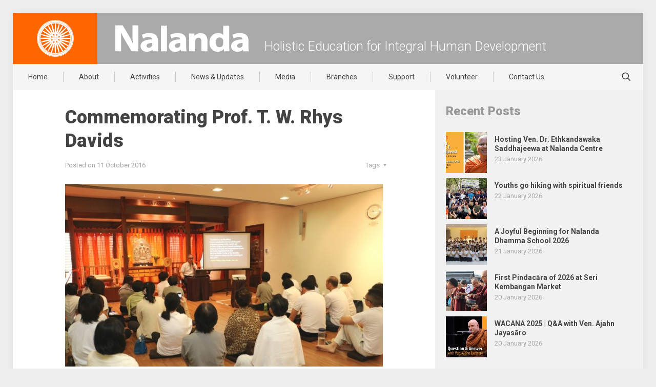

--- FILE ---
content_type: text/html; charset=UTF-8
request_url: https://www.nalanda.org.my/commemorating-prof-t-w-rhys-davids/
body_size: 26750
content:
<!DOCTYPE html>
<html lang="en-US" class="no-js">

<head>
	
<meta charset="UTF-8"/>
<meta name="author" content="Nalanda">
<meta name="created by" content="www.nalanda.org.my, https://www.nalanda.org.my">
<meta name="designer" content="Simplicitic Innovations Sdn Bhd, https://simplicitic.com/">
<meta name="copyright" content="Nalanda Buddhist Society">

<title>Commemorating Prof. T. W. Rhys Davids &#8211; Nalanda Buddhist Society</title>
<meta name='robots' content='max-image-preview:large'/>
	<style>img:is([sizes="auto" i], [sizes^="auto," i]) {contain-intrinsic-size:3000px 1500px}</style>
	<!-- Google tag (gtag.js) -->
<script async src="https://www.googletagmanager.com/gtag/js?id=G-R9JB9T7ME7"></script>
<script>window.dataLayer=window.dataLayer||[];function gtag(){dataLayer.push(arguments);}gtag('js',new Date());gtag('config','G-R9JB9T7ME7');</script><meta name="format-detection" content="telephone=no">
<meta name="viewport" content="width=device-width, initial-scale=1, maximum-scale=1"/>
<link rel="shortcut icon" href="https://www.nalanda.org.my/wordpress/mainsite/wp-content/uploads/2015/08/favicon.png" type="image/x-icon"/>
<meta name="theme-color" content="#ffffff" media="(prefers-color-scheme: light)">
<meta name="theme-color" content="#ffffff" media="(prefers-color-scheme: dark)">
<link rel='dns-prefetch' href='//ajax.aspnetcdn.com'/>
<link rel='dns-prefetch' href='//fonts.googleapis.com'/>
<link rel='dns-prefetch' href='//maxcdn.bootstrapcdn.com'/>
<link rel="alternate" type="application/rss+xml" title="Nalanda Buddhist Society &raquo; Feed" href="https://www.nalanda.org.my/feed/"/>
<link rel="alternate" type="application/rss+xml" title="Nalanda Buddhist Society &raquo; Comments Feed" href="https://www.nalanda.org.my/comments/feed/"/>
<script type="text/javascript">//<![CDATA[
window._wpemojiSettings={"baseUrl":"https:\/\/s.w.org\/images\/core\/emoji\/15.0.3\/72x72\/","ext":".png","svgUrl":"https:\/\/s.w.org\/images\/core\/emoji\/15.0.3\/svg\/","svgExt":".svg","source":{"concatemoji":"https:\/\/www.nalanda.org.my\/wordpress\/mainsite\/wp-includes\/js\/wp-emoji-release.min.js?ver=6.7.4"}};!function(i,n){var o,s,e;function c(e){try{var t={supportTests:e,timestamp:(new Date).valueOf()};sessionStorage.setItem(o,JSON.stringify(t))}catch(e){}}function p(e,t,n){e.clearRect(0,0,e.canvas.width,e.canvas.height),e.fillText(t,0,0);var t=new Uint32Array(e.getImageData(0,0,e.canvas.width,e.canvas.height).data),r=(e.clearRect(0,0,e.canvas.width,e.canvas.height),e.fillText(n,0,0),new Uint32Array(e.getImageData(0,0,e.canvas.width,e.canvas.height).data));return t.every(function(e,t){return e===r[t]})}function u(e,t,n){switch(t){case"flag":return n(e,"\ud83c\udff3\ufe0f\u200d\u26a7\ufe0f","\ud83c\udff3\ufe0f\u200b\u26a7\ufe0f")?!1:!n(e,"\ud83c\uddfa\ud83c\uddf3","\ud83c\uddfa\u200b\ud83c\uddf3")&&!n(e,"\ud83c\udff4\udb40\udc67\udb40\udc62\udb40\udc65\udb40\udc6e\udb40\udc67\udb40\udc7f","\ud83c\udff4\u200b\udb40\udc67\u200b\udb40\udc62\u200b\udb40\udc65\u200b\udb40\udc6e\u200b\udb40\udc67\u200b\udb40\udc7f");case"emoji":return!n(e,"\ud83d\udc26\u200d\u2b1b","\ud83d\udc26\u200b\u2b1b")}return!1}function f(e,t,n){var r="undefined"!=typeof WorkerGlobalScope&&self instanceof WorkerGlobalScope?new OffscreenCanvas(300,150):i.createElement("canvas"),a=r.getContext("2d",{willReadFrequently:!0}),o=(a.textBaseline="top",a.font="600 32px Arial",{});return e.forEach(function(e){o[e]=t(a,e,n)}),o}function t(e){var t=i.createElement("script");t.src=e,t.defer=!0,i.head.appendChild(t)}"undefined"!=typeof Promise&&(o="wpEmojiSettingsSupports",s=["flag","emoji"],n.supports={everything:!0,everythingExceptFlag:!0},e=new Promise(function(e){i.addEventListener("DOMContentLoaded",e,{once:!0})}),new Promise(function(t){var n=function(){try{var e=JSON.parse(sessionStorage.getItem(o));if("object"==typeof e&&"number"==typeof e.timestamp&&(new Date).valueOf()<e.timestamp+604800&&"object"==typeof e.supportTests)return e.supportTests}catch(e){}return null}();if(!n){if("undefined"!=typeof Worker&&"undefined"!=typeof OffscreenCanvas&&"undefined"!=typeof URL&&URL.createObjectURL&&"undefined"!=typeof Blob)try{var e="postMessage("+f.toString()+"("+[JSON.stringify(s),u.toString(),p.toString()].join(",")+"));",r=new Blob([e],{type:"text/javascript"}),a=new Worker(URL.createObjectURL(r),{name:"wpTestEmojiSupports"});return void(a.onmessage=function(e){c(n=e.data),a.terminate(),t(n)})}catch(e){}c(n=f(s,u,p))}t(n)}).then(function(e){for(var t in e)n.supports[t]=e[t],n.supports.everything=n.supports.everything&&n.supports[t],"flag"!==t&&(n.supports.everythingExceptFlag=n.supports.everythingExceptFlag&&n.supports[t]);n.supports.everythingExceptFlag=n.supports.everythingExceptFlag&&!n.supports.flag,n.DOMReady=!1,n.readyCallback=function(){n.DOMReady=!0}}).then(function(){return e}).then(function(){var e;n.supports.everything||(n.readyCallback(),(e=n.source||{}).concatemoji?t(e.concatemoji):e.wpemoji&&e.twemoji&&(t(e.twemoji),t(e.wpemoji)))}))}((window,document),window._wpemojiSettings);
//]]></script>
<style id='wp-emoji-styles-inline-css' type='text/css'>img.wp-smiley,img.emoji{display:inline!important;border:none!important;box-shadow:none!important;height:1em!important;width:1em!important;margin:0 .07em!important;vertical-align:-.1em!important;background:none!important;padding:0!important}</style>
<link rel='stylesheet' id='wp-block-library-css' href='https://www.nalanda.org.my/wordpress/mainsite/wp-includes/css/dist/block-library/style.min.css?ver=6.7.4' type='text/css' media='all'/>
<style id='classic-theme-styles-inline-css' type='text/css'>.wp-block-button__link{color:#fff;background-color:#32373c;border-radius:9999px;box-shadow:none;text-decoration:none;padding:calc(.667em + 2px) calc(1.333em + 2px);font-size:1.125em}.wp-block-file__button{background:#32373c;color:#fff;text-decoration:none}</style>
<style id='global-styles-inline-css' type='text/css'>:root{--wp--preset--aspect-ratio--square:1;--wp--preset--aspect-ratio--4-3: 4/3;--wp--preset--aspect-ratio--3-4: 3/4;--wp--preset--aspect-ratio--3-2: 3/2;--wp--preset--aspect-ratio--2-3: 2/3;--wp--preset--aspect-ratio--16-9: 16/9;--wp--preset--aspect-ratio--9-16: 9/16;--wp--preset--color--black:#000;--wp--preset--color--cyan-bluish-gray:#abb8c3;--wp--preset--color--white:#fff;--wp--preset--color--pale-pink:#f78da7;--wp--preset--color--vivid-red:#cf2e2e;--wp--preset--color--luminous-vivid-orange:#ff6900;--wp--preset--color--luminous-vivid-amber:#fcb900;--wp--preset--color--light-green-cyan:#7bdcb5;--wp--preset--color--vivid-green-cyan:#00d084;--wp--preset--color--pale-cyan-blue:#8ed1fc;--wp--preset--color--vivid-cyan-blue:#0693e3;--wp--preset--color--vivid-purple:#9b51e0;--wp--preset--gradient--vivid-cyan-blue-to-vivid-purple:linear-gradient(135deg,rgba(6,147,227,1) 0%,#9b51e0 100%);--wp--preset--gradient--light-green-cyan-to-vivid-green-cyan:linear-gradient(135deg,#7adcb4 0%,#00d082 100%);--wp--preset--gradient--luminous-vivid-amber-to-luminous-vivid-orange:linear-gradient(135deg,rgba(252,185,0,1) 0%,rgba(255,105,0,1) 100%);--wp--preset--gradient--luminous-vivid-orange-to-vivid-red:linear-gradient(135deg,rgba(255,105,0,1) 0%,#cf2e2e 100%);--wp--preset--gradient--very-light-gray-to-cyan-bluish-gray:linear-gradient(135deg,#eee 0%,#a9b8c3 100%);--wp--preset--gradient--cool-to-warm-spectrum:linear-gradient(135deg,#4aeadc 0%,#9778d1 20%,#cf2aba 40%,#ee2c82 60%,#fb6962 80%,#fef84c 100%);--wp--preset--gradient--blush-light-purple:linear-gradient(135deg,#ffceec 0%,#9896f0 100%);--wp--preset--gradient--blush-bordeaux:linear-gradient(135deg,#fecda5 0%,#fe2d2d 50%,#6b003e 100%);--wp--preset--gradient--luminous-dusk:linear-gradient(135deg,#ffcb70 0%,#c751c0 50%,#4158d0 100%);--wp--preset--gradient--pale-ocean:linear-gradient(135deg,#fff5cb 0%,#b6e3d4 50%,#33a7b5 100%);--wp--preset--gradient--electric-grass:linear-gradient(135deg,#caf880 0%,#71ce7e 100%);--wp--preset--gradient--midnight:linear-gradient(135deg,#020381 0%,#2874fc 100%);--wp--preset--font-size--small:13px;--wp--preset--font-size--medium:20px;--wp--preset--font-size--large:36px;--wp--preset--font-size--x-large:42px;--wp--preset--spacing--20:.44rem;--wp--preset--spacing--30:.67rem;--wp--preset--spacing--40:1rem;--wp--preset--spacing--50:1.5rem;--wp--preset--spacing--60:2.25rem;--wp--preset--spacing--70:3.38rem;--wp--preset--spacing--80:5.06rem;--wp--preset--shadow--natural:6px 6px 9px rgba(0,0,0,.2);--wp--preset--shadow--deep:12px 12px 50px rgba(0,0,0,.4);--wp--preset--shadow--sharp:6px 6px 0 rgba(0,0,0,.2);--wp--preset--shadow--outlined:6px 6px 0 -3px rgba(255,255,255,1) , 6px 6px rgba(0,0,0,1);--wp--preset--shadow--crisp:6px 6px 0 rgba(0,0,0,1)}:where(.is-layout-flex){gap:.5em}:where(.is-layout-grid){gap:.5em}body .is-layout-flex{display:flex}.is-layout-flex{flex-wrap:wrap;align-items:center}.is-layout-flex > :is(*, div){margin:0}body .is-layout-grid{display:grid}.is-layout-grid > :is(*, div){margin:0}:where(.wp-block-columns.is-layout-flex){gap:2em}:where(.wp-block-columns.is-layout-grid){gap:2em}:where(.wp-block-post-template.is-layout-flex){gap:1.25em}:where(.wp-block-post-template.is-layout-grid){gap:1.25em}.has-black-color{color:var(--wp--preset--color--black)!important}.has-cyan-bluish-gray-color{color:var(--wp--preset--color--cyan-bluish-gray)!important}.has-white-color{color:var(--wp--preset--color--white)!important}.has-pale-pink-color{color:var(--wp--preset--color--pale-pink)!important}.has-vivid-red-color{color:var(--wp--preset--color--vivid-red)!important}.has-luminous-vivid-orange-color{color:var(--wp--preset--color--luminous-vivid-orange)!important}.has-luminous-vivid-amber-color{color:var(--wp--preset--color--luminous-vivid-amber)!important}.has-light-green-cyan-color{color:var(--wp--preset--color--light-green-cyan)!important}.has-vivid-green-cyan-color{color:var(--wp--preset--color--vivid-green-cyan)!important}.has-pale-cyan-blue-color{color:var(--wp--preset--color--pale-cyan-blue)!important}.has-vivid-cyan-blue-color{color:var(--wp--preset--color--vivid-cyan-blue)!important}.has-vivid-purple-color{color:var(--wp--preset--color--vivid-purple)!important}.has-black-background-color{background-color:var(--wp--preset--color--black)!important}.has-cyan-bluish-gray-background-color{background-color:var(--wp--preset--color--cyan-bluish-gray)!important}.has-white-background-color{background-color:var(--wp--preset--color--white)!important}.has-pale-pink-background-color{background-color:var(--wp--preset--color--pale-pink)!important}.has-vivid-red-background-color{background-color:var(--wp--preset--color--vivid-red)!important}.has-luminous-vivid-orange-background-color{background-color:var(--wp--preset--color--luminous-vivid-orange)!important}.has-luminous-vivid-amber-background-color{background-color:var(--wp--preset--color--luminous-vivid-amber)!important}.has-light-green-cyan-background-color{background-color:var(--wp--preset--color--light-green-cyan)!important}.has-vivid-green-cyan-background-color{background-color:var(--wp--preset--color--vivid-green-cyan)!important}.has-pale-cyan-blue-background-color{background-color:var(--wp--preset--color--pale-cyan-blue)!important}.has-vivid-cyan-blue-background-color{background-color:var(--wp--preset--color--vivid-cyan-blue)!important}.has-vivid-purple-background-color{background-color:var(--wp--preset--color--vivid-purple)!important}.has-black-border-color{border-color:var(--wp--preset--color--black)!important}.has-cyan-bluish-gray-border-color{border-color:var(--wp--preset--color--cyan-bluish-gray)!important}.has-white-border-color{border-color:var(--wp--preset--color--white)!important}.has-pale-pink-border-color{border-color:var(--wp--preset--color--pale-pink)!important}.has-vivid-red-border-color{border-color:var(--wp--preset--color--vivid-red)!important}.has-luminous-vivid-orange-border-color{border-color:var(--wp--preset--color--luminous-vivid-orange)!important}.has-luminous-vivid-amber-border-color{border-color:var(--wp--preset--color--luminous-vivid-amber)!important}.has-light-green-cyan-border-color{border-color:var(--wp--preset--color--light-green-cyan)!important}.has-vivid-green-cyan-border-color{border-color:var(--wp--preset--color--vivid-green-cyan)!important}.has-pale-cyan-blue-border-color{border-color:var(--wp--preset--color--pale-cyan-blue)!important}.has-vivid-cyan-blue-border-color{border-color:var(--wp--preset--color--vivid-cyan-blue)!important}.has-vivid-purple-border-color{border-color:var(--wp--preset--color--vivid-purple)!important}.has-vivid-cyan-blue-to-vivid-purple-gradient-background{background:var(--wp--preset--gradient--vivid-cyan-blue-to-vivid-purple)!important}.has-light-green-cyan-to-vivid-green-cyan-gradient-background{background:var(--wp--preset--gradient--light-green-cyan-to-vivid-green-cyan)!important}.has-luminous-vivid-amber-to-luminous-vivid-orange-gradient-background{background:var(--wp--preset--gradient--luminous-vivid-amber-to-luminous-vivid-orange)!important}.has-luminous-vivid-orange-to-vivid-red-gradient-background{background:var(--wp--preset--gradient--luminous-vivid-orange-to-vivid-red)!important}.has-very-light-gray-to-cyan-bluish-gray-gradient-background{background:var(--wp--preset--gradient--very-light-gray-to-cyan-bluish-gray)!important}.has-cool-to-warm-spectrum-gradient-background{background:var(--wp--preset--gradient--cool-to-warm-spectrum)!important}.has-blush-light-purple-gradient-background{background:var(--wp--preset--gradient--blush-light-purple)!important}.has-blush-bordeaux-gradient-background{background:var(--wp--preset--gradient--blush-bordeaux)!important}.has-luminous-dusk-gradient-background{background:var(--wp--preset--gradient--luminous-dusk)!important}.has-pale-ocean-gradient-background{background:var(--wp--preset--gradient--pale-ocean)!important}.has-electric-grass-gradient-background{background:var(--wp--preset--gradient--electric-grass)!important}.has-midnight-gradient-background{background:var(--wp--preset--gradient--midnight)!important}.has-small-font-size{font-size:var(--wp--preset--font-size--small)!important}.has-medium-font-size{font-size:var(--wp--preset--font-size--medium)!important}.has-large-font-size{font-size:var(--wp--preset--font-size--large)!important}.has-x-large-font-size{font-size:var(--wp--preset--font-size--x-large)!important}:where(.wp-block-post-template.is-layout-flex){gap:1.25em}:where(.wp-block-post-template.is-layout-grid){gap:1.25em}:where(.wp-block-columns.is-layout-flex){gap:2em}:where(.wp-block-columns.is-layout-grid){gap:2em}:root :where(.wp-block-pullquote){font-size:1.5em;line-height:1.6}</style>
<link rel='stylesheet' id='contact-form-7-css' href='https://www.nalanda.org.my/wordpress/mainsite/wp-content/plugins/contact-form-7/includes/css/styles.css?ver=6.0.2' type='text/css' media='all'/>
<link rel='stylesheet' id='mfn-be-css' href='https://www.nalanda.org.my/wordpress/mainsite/wp-content/themes/betheme/css/be.css?ver=27.6.1' type='text/css' media='all'/>
<link rel='stylesheet' id='mfn-animations-css' href='https://www.nalanda.org.my/wordpress/mainsite/wp-content/themes/betheme/assets/animations/animations.min.css?ver=27.6.1' type='text/css' media='all'/>
<link rel='stylesheet' id='mfn-font-awesome-css' href='https://www.nalanda.org.my/wordpress/mainsite/wp-content/themes/betheme/fonts/fontawesome/fontawesome.css?ver=27.6.1' type='text/css' media='all'/>
<link rel='stylesheet' id='mfn-jplayer-css' href='https://www.nalanda.org.my/wordpress/mainsite/wp-content/themes/betheme/assets/jplayer/css/jplayer.blue.monday.min.css?ver=27.6.1' type='text/css' media='all'/>
<link rel='stylesheet' id='mfn-responsive-css' href='https://www.nalanda.org.my/wordpress/mainsite/wp-content/themes/betheme/css/responsive.css?ver=27.6.1' type='text/css' media='all'/>
<link rel='stylesheet' id='mfn-fonts-css' href='https://fonts.googleapis.com/css?family=Roboto%3A1%2C300%2C400%2C400italic%2C500%2C700%2C700italic%2C900&#038;display=swap&#038;ver=6.7.4' type='text/css' media='all'/>
<style id='mfn-dynamic-inline-css' type='text/css'>
html{background-color:#eeeeee}#Wrapper,#Content,.mfn-popup .mfn-popup-content,.mfn-off-canvas-sidebar .mfn-off-canvas-content-wrapper,.mfn-cart-holder,.mfn-header-login,#Top_bar .search_wrapper,#Top_bar .top_bar_right .mfn-live-search-box,.column_livesearch .mfn-live-search-wrapper,.column_livesearch .mfn-live-search-box{background-color:#ffffff}.layout-boxed.mfn-bebuilder-header.mfn-ui #Wrapper .mfn-only-sample-content{background-color:#ffffff}body:not(.template-slider) #Header{min-height:0px}body.header-below:not(.template-slider) #Header{padding-top:0px}#Subheader{padding:30px 25px 0}.elementor-page.elementor-default #Content .the_content .section_wrapper{max-width:100%}.elementor-page.elementor-default #Content .section.the_content{width:100%}.elementor-page.elementor-default #Content .section_wrapper .the_content_wrapper{margin-left:0;margin-right:0;width:100%}body,span.date_label,.timeline_items li h3 span,input[type="date"],input[type="text"],input[type="password"],input[type="tel"],input[type="email"],input[type="url"],textarea,select,.offer_li .title h3,.mfn-menu-item-megamenu{font-family:"Roboto",-apple-system,BlinkMacSystemFont,"Segoe UI",Roboto,Oxygen-Sans,Ubuntu,Cantarell,"Helvetica Neue",sans-serif}.lead,.big{font-family:"Roboto",-apple-system,BlinkMacSystemFont,"Segoe UI",Roboto,Oxygen-Sans,Ubuntu,Cantarell,"Helvetica Neue",sans-serif}#menu > ul > li > a,#overlay-menu ul li a{font-family:"Roboto",-apple-system,BlinkMacSystemFont,"Segoe UI",Roboto,Oxygen-Sans,Ubuntu,Cantarell,"Helvetica Neue",sans-serif}#Subheader .title{font-family:"Roboto",-apple-system,BlinkMacSystemFont,"Segoe UI",Roboto,Oxygen-Sans,Ubuntu,Cantarell,"Helvetica Neue",sans-serif}h1,h2,h3,h4,.text-logo #logo{font-family:"Roboto",-apple-system,BlinkMacSystemFont,"Segoe UI",Roboto,Oxygen-Sans,Ubuntu,Cantarell,"Helvetica Neue",sans-serif}h5,h6{font-family:"Roboto",-apple-system,BlinkMacSystemFont,"Segoe UI",Roboto,Oxygen-Sans,Ubuntu,Cantarell,"Helvetica Neue",sans-serif}blockquote{font-family:"Roboto",-apple-system,BlinkMacSystemFont,"Segoe UI",Roboto,Oxygen-Sans,Ubuntu,Cantarell,"Helvetica Neue",sans-serif}.chart_box .chart .num,.counter .desc_wrapper .number-wrapper,.how_it_works .image .number,.pricing-box .plan-header .price,.quick_fact .number-wrapper,.woocommerce .product div.entry-summary .price{font-family:"Roboto",-apple-system,BlinkMacSystemFont,"Segoe UI",Roboto,Oxygen-Sans,Ubuntu,Cantarell,"Helvetica Neue",sans-serif}body,.mfn-menu-item-megamenu{font-size:15px;line-height:24px;font-weight:400;letter-spacing:0px}.lead,.big{font-size:16px;line-height:28px;font-weight:400;letter-spacing:0px}#menu > ul > li > a,#overlay-menu ul li a{font-size:14px;font-weight:400;letter-spacing:0px}#overlay-menu ul li a{line-height:21px}#Subheader .title{font-size:30px;line-height:48px;font-weight:900;letter-spacing:0px}h1,.text-logo #logo{font-size:36px;line-height:44px;font-weight:900;letter-spacing:0px}h2{font-size:30px;line-height:36px;font-weight:900;letter-spacing:0px}h3,.woocommerce ul.products li.product h3,.woocommerce #customer_login h2{font-size:21px;line-height:26px;font-weight:700;letter-spacing:0px}h4,.woocommerce .woocommerce-order-details__title,.woocommerce .wc-bacs-bank-details-heading,.woocommerce .woocommerce-customer-details h2{font-size:18px;line-height:25px;font-weight:700;letter-spacing:0px}h5{font-size:15px;line-height:24px;font-weight:700;letter-spacing:0px}h6{font-size:13px;line-height:25px;font-weight:400;letter-spacing:0px}#Intro .intro-title{font-size:70px;line-height:70px;font-weight:400;letter-spacing:0px}@media only screen and (min-width:768px) and (max-width:959px){body,.mfn-menu-item-megamenu{font-size:15px;line-height:24px;font-weight:400;letter-spacing:0px}.lead,.big{font-size:16px;line-height:28px;font-weight:400;letter-spacing:0px}#menu > ul > li > a,#overlay-menu ul li a{font-size:14px;font-weight:400;letter-spacing:0px}#overlay-menu ul li a{line-height:21px}#Subheader .title{font-size:30px;line-height:48px;font-weight:900;letter-spacing:0px}h1,.text-logo #logo{font-size:36px;line-height:44px;font-weight:900;letter-spacing:0px}h2{font-size:30px;line-height:36px;font-weight:900;letter-spacing:0px}h3,.woocommerce ul.products li.product h3,.woocommerce #customer_login h2{font-size:21px;line-height:26px;font-weight:700;letter-spacing:0px}h4,.woocommerce .woocommerce-order-details__title,.woocommerce .wc-bacs-bank-details-heading,.woocommerce .woocommerce-customer-details h2{font-size:18px;line-height:25px;font-weight:700;letter-spacing:0px}h5{font-size:15px;line-height:24px;font-weight:700;letter-spacing:0px}h6{font-size:13px;line-height:25px;font-weight:400;letter-spacing:0px}#Intro .intro-title{font-size:70px;line-height:70px;font-weight:400;letter-spacing:0px}blockquote{font-size:15px}.chart_box .chart .num{font-size:45px;line-height:45px}.counter .desc_wrapper .number-wrapper{font-size:45px;line-height:45px}.counter .desc_wrapper .title{font-size:14px;line-height:18px}.faq .question .title{font-size:14px}.fancy_heading .title{font-size:38px;line-height:38px}.offer .offer_li .desc_wrapper .title h3{font-size:32px;line-height:32px}.offer_thumb_ul li.offer_thumb_li .desc_wrapper .title h3{font-size:32px;line-height:32px}.pricing-box .plan-header h2{font-size:27px;line-height:27px}.pricing-box .plan-header .price > span{font-size:40px;line-height:40px}.pricing-box .plan-header .price sup.currency{font-size:18px;line-height:18px}.pricing-box .plan-header .price sup.period{font-size:14px;line-height:14px}.quick_fact .number-wrapper{font-size:80px;line-height:80px}.trailer_box .desc h2{font-size:27px;line-height:27px}.widget > h3{font-size:17px;line-height:20px}}@media only screen and (min-width:480px) and (max-width:767px){body,.mfn-menu-item-megamenu{font-size:15px;line-height:24px;font-weight:400;letter-spacing:0px}.lead,.big{font-size:16px;line-height:28px;font-weight:400;letter-spacing:0px}#menu > ul > li > a,#overlay-menu ul li a{font-size:14px;font-weight:400;letter-spacing:0px}#overlay-menu ul li a{line-height:21px}#Subheader .title{font-size:30px;line-height:48px;font-weight:900;letter-spacing:0px}h1,.text-logo #logo{font-size:36px;line-height:44px;font-weight:900;letter-spacing:0px}h2{font-size:30px;line-height:36px;font-weight:900;letter-spacing:0px}h3,.woocommerce ul.products li.product h3,.woocommerce #customer_login h2{font-size:21px;line-height:26px;font-weight:700;letter-spacing:0px}h4,.woocommerce .woocommerce-order-details__title,.woocommerce .wc-bacs-bank-details-heading,.woocommerce .woocommerce-customer-details h2{font-size:18px;line-height:25px;font-weight:700;letter-spacing:0px}h5{font-size:15px;line-height:24px;font-weight:700;letter-spacing:0px}h6{font-size:13px;line-height:25px;font-weight:400;letter-spacing:0px}#Intro .intro-title{font-size:70px;line-height:70px;font-weight:400;letter-spacing:0px}blockquote{font-size:14px}.chart_box .chart .num{font-size:40px;line-height:40px}.counter .desc_wrapper .number-wrapper{font-size:40px;line-height:40px}.counter .desc_wrapper .title{font-size:13px;line-height:16px}.faq .question .title{font-size:13px}.fancy_heading .title{font-size:34px;line-height:34px}.offer .offer_li .desc_wrapper .title h3{font-size:28px;line-height:28px}.offer_thumb_ul li.offer_thumb_li .desc_wrapper .title h3{font-size:28px;line-height:28px}.pricing-box .plan-header h2{font-size:24px;line-height:24px}.pricing-box .plan-header .price > span{font-size:34px;line-height:34px}.pricing-box .plan-header .price sup.currency{font-size:16px;line-height:16px}.pricing-box .plan-header .price sup.period{font-size:13px;line-height:13px}.quick_fact .number-wrapper{font-size:70px;line-height:70px}.trailer_box .desc h2{font-size:24px;line-height:24px}.widget > h3{font-size:16px;line-height:19px}}@media only screen and (max-width:479px){body,.mfn-menu-item-megamenu{font-size:15px;line-height:24px;font-weight:400;letter-spacing:0px}.lead,.big{font-size:16px;line-height:28px;font-weight:400;letter-spacing:0px}#menu > ul > li > a,#overlay-menu ul li a{font-size:14px;font-weight:400;letter-spacing:0px}#overlay-menu ul li a{line-height:21px}#Subheader .title{font-size:30px;line-height:48px;font-weight:900;letter-spacing:0px}h1,.text-logo #logo{font-size:36px;line-height:44px;font-weight:900;letter-spacing:0px}h2{font-size:30px;line-height:36px;font-weight:900;letter-spacing:0px}h3,.woocommerce ul.products li.product h3,.woocommerce #customer_login h2{font-size:21px;line-height:26px;font-weight:700;letter-spacing:0px}h4,.woocommerce .woocommerce-order-details__title,.woocommerce .wc-bacs-bank-details-heading,.woocommerce .woocommerce-customer-details h2{font-size:18px;line-height:25px;font-weight:700;letter-spacing:0px}h5{font-size:15px;line-height:24px;font-weight:700;letter-spacing:0px}h6{font-size:13px;line-height:25px;font-weight:400;letter-spacing:0px}#Intro .intro-title{font-size:70px;line-height:70px;font-weight:400;letter-spacing:0px}blockquote{font-size:13px}.chart_box .chart .num{font-size:35px;line-height:35px}.counter .desc_wrapper .number-wrapper{font-size:35px;line-height:35px}.counter .desc_wrapper .title{font-size:13px;line-height:26px}.faq .question .title{font-size:13px}.fancy_heading .title{font-size:30px;line-height:30px}.offer .offer_li .desc_wrapper .title h3{font-size:26px;line-height:26px}.offer_thumb_ul li.offer_thumb_li .desc_wrapper .title h3{font-size:26px;line-height:26px}.pricing-box .plan-header h2{font-size:21px;line-height:21px}.pricing-box .plan-header .price > span{font-size:32px;line-height:32px}.pricing-box .plan-header .price sup.currency{font-size:14px;line-height:14px}.pricing-box .plan-header .price sup.period{font-size:13px;line-height:13px}.quick_fact .number-wrapper{font-size:60px;line-height:60px}.trailer_box .desc h2{font-size:21px;line-height:21px}.widget > h3{font-size:15px;line-height:18px}}.with_aside .sidebar.columns{width:33%}.with_aside .sections_group{width:67%}.aside_both .sidebar.columns{width:28%}.aside_both .sidebar.sidebar-1{margin-left:-72%}.aside_both .sections_group{width:44%;margin-left:28%}@media only screen and (min-width:1240px){#Wrapper,.with_aside .content_wrapper{max-width:1240px}body.layout-boxed.mfn-header-scrolled .mfn-header-tmpl.mfn-sticky-layout-width{max-width:1240px;left:0;right:0;margin-left:auto;margin-right:auto}body.layout-boxed:not(.mfn-header-scrolled) .mfn-header-tmpl.mfn-header-layout-width,body.layout-boxed .mfn-header-tmpl.mfn-header-layout-width:not(.mfn-hasSticky){max-width:1240px;left:0;right:0;margin-left:auto;margin-right:auto}body.layout-boxed.mfn-bebuilder-header.mfn-ui .mfn-only-sample-content{max-width:1240px;margin-left:auto;margin-right:auto}.section_wrapper,.container{max-width:1220px}.layout-boxed.header-boxed #Top_bar.is-sticky{max-width:1240px}}@media only screen and (max-width:767px){#Wrapper{max-width:calc(100% - 67px)}.content_wrapper .section_wrapper,.container,.four.columns .widget-area{max-width:770px !important;padding-left:33px;padding-right:33px}}body{--mfn-button-font-family:inherit;--mfn-button-font-size:15px;--mfn-button-font-weight:400;--mfn-button-font-style:inherit;--mfn-button-letter-spacing:0px;--mfn-button-padding:16px 20px 16px 20px;--mfn-button-border-width:0px;--mfn-button-border-radius:0px;--mfn-button-gap:10px;--mfn-button-transition:0.2s;--mfn-button-color:#747474;--mfn-button-color-hover:#747474;--mfn-button-bg:#f7f7f7;--mfn-button-bg-hover:#eaeaea;--mfn-button-border-color:transparent;--mfn-button-border-color-hover:transparent;--mfn-button-icon-color:#747474;--mfn-button-icon-color-hover:#747474;--mfn-button-box-shadow:unset;--mfn-button-theme-color:#ffffff;--mfn-button-theme-color-hover:#ffffff;--mfn-button-theme-bg:#ff6600;--mfn-button-theme-bg-hover:#f25900;--mfn-button-theme-border-color:transparent;--mfn-button-theme-border-color-hover:transparent;--mfn-button-theme-icon-color:#ffffff;--mfn-button-theme-icon-color-hover:#ffffff;--mfn-button-theme-box-shadow:unset;--mfn-button-shop-color:#ffffff;--mfn-button-shop-color-hover:#ffffff;--mfn-button-shop-bg:#ff6600;--mfn-button-shop-bg-hover:#f25900;--mfn-button-shop-border-color:transparent;--mfn-button-shop-border-color-hover:transparent;--mfn-button-shop-icon-color:#626262;--mfn-button-shop-icon-color-hover:#626262;--mfn-button-shop-box-shadow:unset;--mfn-button-action-color:#747474;--mfn-button-action-color-hover:#747474;--mfn-button-action-bg:#f7f7f7;--mfn-button-action-bg-hover:#eaeaea;--mfn-button-action-border-color:transparent;--mfn-button-action-border-color-hover:transparent;--mfn-button-action-icon-color:#747474;--mfn-button-action-icon-color-hover:#747474;--mfn-button-action-box-shadow:unset}@media only screen and (max-width:959px){body{}}@media only screen and (max-width:768px){body{}}.mfn-cookies{--mfn-gdpr2-container-text-color:#626262;--mfn-gdpr2-container-strong-color:#07070a;--mfn-gdpr2-container-bg:#ffffff;--mfn-gdpr2-container-overlay:rgba(25,37,48,0.6);--mfn-gdpr2-details-box-bg:#fbfbfb;--mfn-gdpr2-details-switch-bg:#00032a;--mfn-gdpr2-details-switch-bg-active:#5acb65;--mfn-gdpr2-tabs-text-color:#07070a;--mfn-gdpr2-tabs-text-color-active:#0089f7;--mfn-gdpr2-tabs-border:rgba(8,8,14,0.1);--mfn-gdpr2-buttons-box-bg:#fbfbfb}#Top_bar #logo,.header-fixed #Top_bar #logo,.header-plain #Top_bar #logo,.header-transparent #Top_bar #logo{height:60px;line-height:60px;padding:20px 0}.logo-overflow #Top_bar:not(.is-sticky) .logo{height:100px}#Top_bar .menu > li > a{padding:20px 0}.menu-highlight:not(.header-creative) #Top_bar .menu > li > a{margin:25px 0}.header-plain:not(.menu-highlight) #Top_bar .menu > li > a span:not(.description){line-height:100px}.header-fixed #Top_bar .menu > li > a{padding:35px 0}@media only screen and (max-width:767px){.mobile-header-mini #Top_bar #logo{height:50px!important;line-height:50px!important;margin:5px 0}}#Top_bar #logo img.svg{width:100px}.image_frame,.wp-caption{border-width:0px}.alert{border-radius:0px}#Top_bar .top_bar_right .top-bar-right-input input{width:200px}.mfn-live-search-box .mfn-live-search-list{max-height:300px}#Side_slide{right:-250px;width:250px}#Side_slide.left{left:-250px}.blog-teaser li .desc-wrapper .desc{background-position-y:-1px}.mfn-free-delivery-info{--mfn-free-delivery-bar:#ff6600;--mfn-free-delivery-bg:rgba(0,0,0,0.1);--mfn-free-delivery-achieved:#ff6600}#back_to_top i{color:#65666C}@media only screen and ( max-width:767px ){}@media only screen and (min-width:1239px){body:not(.header-simple) #Top_bar #menu{display:block!important}.tr-menu #Top_bar #menu{background:none!important}#Top_bar .menu > li > ul.mfn-megamenu > li{float:left}#Top_bar .menu > li > ul.mfn-megamenu > li.mfn-megamenu-cols-1{width:100%}#Top_bar .menu > li > ul.mfn-megamenu > li.mfn-megamenu-cols-2{width:50%}#Top_bar .menu > li > ul.mfn-megamenu > li.mfn-megamenu-cols-3{width:33.33%}#Top_bar .menu > li > ul.mfn-megamenu > li.mfn-megamenu-cols-4{width:25%}#Top_bar .menu > li > ul.mfn-megamenu > li.mfn-megamenu-cols-5{width:20%}#Top_bar .menu > li > ul.mfn-megamenu > li.mfn-megamenu-cols-6{width:16.66%}#Top_bar .menu > li > ul.mfn-megamenu > li > ul{display:block!important;position:inherit;left:auto;top:auto;border-width:0 1px 0 0}#Top_bar .menu > li > ul.mfn-megamenu > li:last-child > ul{border:0}#Top_bar .menu > li > ul.mfn-megamenu > li > ul li{width:auto}#Top_bar .menu > li > ul.mfn-megamenu a.mfn-megamenu-title{text-transform:uppercase;font-weight:400;background:none}#Top_bar .menu > li > ul.mfn-megamenu a .menu-arrow{display:none}.menuo-right #Top_bar .menu > li > ul.mfn-megamenu{left:0;width:98%!important;margin:0 1%;padding:20px 0}.menuo-right #Top_bar .menu > li > ul.mfn-megamenu-bg{box-sizing:border-box}#Top_bar .menu > li > ul.mfn-megamenu-bg{padding:20px 166px 20px 20px;background-repeat:no-repeat;background-position:right bottom}.rtl #Top_bar .menu > li > ul.mfn-megamenu-bg{padding-left:166px;padding-right:20px;background-position:left bottom}#Top_bar .menu > li > ul.mfn-megamenu-bg > li{background:none}#Top_bar .menu > li > ul.mfn-megamenu-bg > li a{border:none}#Top_bar .menu > li > ul.mfn-megamenu-bg > li > ul{background:none!important;-webkit-box-shadow:0 0 0 0;-moz-box-shadow:0 0 0 0;box-shadow:0 0 0 0}.mm-vertical #Top_bar .container{position:relative}.mm-vertical #Top_bar .top_bar_left{position:static}.mm-vertical #Top_bar .menu > li ul{box-shadow:0 0 0 0 transparent!important;background-image:none}.mm-vertical #Top_bar .menu > li > ul.mfn-megamenu{padding:20px 0}.mm-vertical.header-plain #Top_bar .menu > li > ul.mfn-megamenu{width:100%!important;margin:0}.mm-vertical #Top_bar .menu > li > ul.mfn-megamenu > li{display:table-cell;float:none!important;width:10%;padding:0 15px;border-right:1px solid rgba(0,0,0,0.05)}.mm-vertical #Top_bar .menu > li > ul.mfn-megamenu > li:last-child{border-right-width:0}.mm-vertical #Top_bar .menu > li > ul.mfn-megamenu > li.hide-border{border-right-width:0}.mm-vertical #Top_bar .menu > li > ul.mfn-megamenu > li a{border-bottom-width:0;padding:9px 15px;line-height:120%}.mm-vertical #Top_bar .menu > li > ul.mfn-megamenu a.mfn-megamenu-title{font-weight:700}.rtl .mm-vertical #Top_bar .menu > li > ul.mfn-megamenu > li:first-child{border-right-width:0}.rtl .mm-vertical #Top_bar .menu > li > ul.mfn-megamenu > li:last-child{border-right-width:1px}body.header-shop #Top_bar #menu{display:flex!important;background-color:transparent}.header-shop #Top_bar.is-sticky .top_bar_row_second{display:none}.header-plain:not(.menuo-right) #Header .top_bar_left{width:auto!important}.header-stack.header-center #Top_bar #menu{display:inline-block!important}.header-simple #Top_bar #menu{display:none;height:auto;width:300px;bottom:auto;top:100%;right:1px;position:absolute;margin:0}.header-simple #Header a.responsive-menu-toggle{display:block;right:10px}.header-simple #Top_bar #menu > ul{width:100%;float:left}.header-simple #Top_bar #menu ul li{width:100%;padding-bottom:0;border-right:0;position:relative}.header-simple #Top_bar #menu ul li a{padding:0 20px;margin:0;display:block;height:auto;line-height:normal;border:none}.header-simple #Top_bar #menu ul li a:not(.menu-toggle):after{display:none}.header-simple #Top_bar #menu ul li a span{border:none;line-height:44px;display:inline;padding:0}.header-simple #Top_bar #menu ul li.submenu .menu-toggle{display:block;position:absolute;right:0;top:0;width:44px;height:44px;line-height:44px;font-size:30px;font-weight:300;text-align:center;cursor:pointer;color:#444;opacity:0.33;transform:unset}.header-simple #Top_bar #menu ul li.submenu .menu-toggle:after{content:"+";position:static}.header-simple #Top_bar #menu ul li.hover > .menu-toggle:after{content:"-"}.header-simple #Top_bar #menu ul li.hover a{border-bottom:0}.header-simple #Top_bar #menu ul.mfn-megamenu li .menu-toggle{display:none}.header-simple #Top_bar #menu ul li ul{position:relative!important;left:0!important;top:0;padding:0;margin:0!important;width:auto!important;background-image:none}.header-simple #Top_bar #menu ul li ul li{width:100%!important;display:block;padding:0}.header-simple #Top_bar #menu ul li ul li a{padding:0 20px 0 30px}.header-simple #Top_bar #menu ul li ul li a .menu-arrow{display:none}.header-simple #Top_bar #menu ul li ul li a span{padding:0}.header-simple #Top_bar #menu ul li ul li a span:after{display:none!important}.header-simple #Top_bar .menu > li > ul.mfn-megamenu a.mfn-megamenu-title{text-transform:uppercase;font-weight:400}.header-simple #Top_bar .menu > li > ul.mfn-megamenu > li > ul{display:block!important;position:inherit;left:auto;top:auto}.header-simple #Top_bar #menu ul li ul li ul{border-left:0!important;padding:0;top:0}.header-simple #Top_bar #menu ul li ul li ul li a{padding:0 20px 0 40px}.rtl.header-simple #Top_bar #menu{left:1px;right:auto}.rtl.header-simple #Top_bar a.responsive-menu-toggle{left:10px;right:auto}.rtl.header-simple #Top_bar #menu ul li.submenu .menu-toggle{left:0;right:auto}.rtl.header-simple #Top_bar #menu ul li ul{left:auto!important;right:0!important}.rtl.header-simple #Top_bar #menu ul li ul li a{padding:0 30px 0 20px}.rtl.header-simple #Top_bar #menu ul li ul li ul li a{padding:0 40px 0 20px}.menu-highlight #Top_bar .menu > li{margin:0 2px}.menu-highlight:not(.header-creative) #Top_bar .menu > li > a{padding:0;-webkit-border-radius:5px;border-radius:5px}.menu-highlight #Top_bar .menu > li > a:after{display:none}.menu-highlight #Top_bar .menu > li > a span:not(.description){line-height:50px}.menu-highlight #Top_bar .menu > li > a span.description{display:none}.menu-highlight.header-stack #Top_bar .menu > li > a{margin:10px 0!important}.menu-highlight.header-stack #Top_bar .menu > li > a span:not(.description){line-height:40px}.menu-highlight.header-simple #Top_bar #menu ul li,.menu-highlight.header-creative #Top_bar #menu ul li{margin:0}.menu-highlight.header-simple #Top_bar #menu ul li > a,.menu-highlight.header-creative #Top_bar #menu ul li > a{-webkit-border-radius:0;border-radius:0}.menu-highlight:not(.header-fixed):not(.header-simple) #Top_bar.is-sticky .menu > li > a{margin:10px 0!important;padding:5px 0!important}.menu-highlight:not(.header-fixed):not(.header-simple) #Top_bar.is-sticky .menu > li > a span{line-height:30px!important}.header-modern.menu-highlight.menuo-right .menu_wrapper{margin-right:20px}.menu-line-below #Top_bar .menu > li > a:not(.menu-toggle):after{top:auto;bottom:-4px}.menu-line-below #Top_bar.is-sticky .menu > li > a:not(.menu-toggle):after{top:auto;bottom:-4px}.menu-line-below-80 #Top_bar:not(.is-sticky) .menu > li > a:not(.menu-toggle):after{height:4px;left:10%;top:50%;margin-top:20px;width:80%}.menu-line-below-80-1 #Top_bar:not(.is-sticky) .menu > li > a:not(.menu-toggle):after{height:1px;left:10%;top:50%;margin-top:20px;width:80%}.menu-link-color #Top_bar .menu > li > a:not(.menu-toggle):after{display:none!important}.menu-arrow-top #Top_bar .menu > li > a:after{background:none repeat scroll 0 0 rgba(0,0,0,0)!important;border-color:#ccc transparent transparent;border-style:solid;border-width:7px 7px 0;display:block;height:0;left:50%;margin-left:-7px;top:0!important;width:0}.menu-arrow-top #Top_bar.is-sticky .menu > li > a:after{top:0!important}.menu-arrow-bottom #Top_bar .menu > li > a:after{background:none!important;border-color:transparent transparent #ccc;border-style:solid;border-width:0 7px 7px;display:block;height:0;left:50%;margin-left:-7px;top:auto;bottom:0;width:0}.menu-arrow-bottom #Top_bar.is-sticky .menu > li > a:after{top:auto;bottom:0}.menuo-no-borders #Top_bar .menu > li > a span{border-width:0!important}.menuo-no-borders #Header_creative #Top_bar .menu > li > a span{border-bottom-width:0}.menuo-no-borders.header-plain #Top_bar a#header_cart,.menuo-no-borders.header-plain #Top_bar a#search_button,.menuo-no-borders.header-plain #Top_bar .wpml-languages,.menuo-no-borders.header-plain #Top_bar a.action_button{border-width:0}.menuo-right #Top_bar .menu_wrapper{float:right}.menuo-right.header-stack:not(.header-center) #Top_bar .menu_wrapper{margin-right:150px}body.header-creative{padding-left:50px}body.header-creative.header-open{padding-left:250px}body.error404,body.under-construction,body.elementor-maintenance-mode,body.template-blank,body.under-construction.header-rtl.header-creative.header-open{padding-left:0!important;padding-right:0!important}.header-creative.footer-fixed #Footer,.header-creative.footer-sliding #Footer,.header-creative.footer-stick #Footer.is-sticky{box-sizing:border-box;padding-left:50px}.header-open.footer-fixed #Footer,.header-open.footer-sliding #Footer,.header-creative.footer-stick #Footer.is-sticky{padding-left:250px}.header-rtl.header-creative.footer-fixed #Footer,.header-rtl.header-creative.footer-sliding #Footer,.header-rtl.header-creative.footer-stick #Footer.is-sticky{padding-left:0;padding-right:50px}.header-rtl.header-open.footer-fixed #Footer,.header-rtl.header-open.footer-sliding #Footer,.header-rtl.header-creative.footer-stick #Footer.is-sticky{padding-right:250px}#Header_creative{background-color:#fff;position:fixed;width:250px;height:100%;left:-200px;top:0;z-index:9002;-webkit-box-shadow:2px 0 4px 2px rgba(0,0,0,.15);box-shadow:2px 0 4px 2px rgba(0,0,0,.15)}#Header_creative .container{width:100%}#Header_creative .creative-wrapper{opacity:0;margin-right:50px}#Header_creative a.creative-menu-toggle{display:block;width:34px;height:34px;line-height:34px;font-size:22px;text-align:center;position:absolute;top:10px;right:8px;border-radius:3px}.admin-bar #Header_creative a.creative-menu-toggle{top:42px}#Header_creative #Top_bar{position:static;width:100%}#Header_creative #Top_bar .top_bar_left{width:100%!important;float:none}#Header_creative #Top_bar .logo{float:none;text-align:center;margin:15px 0}#Header_creative #Top_bar #menu{background-color:transparent}#Header_creative #Top_bar .menu_wrapper{float:none;margin:0 0 30px}#Header_creative #Top_bar .menu > li{width:100%;float:none;position:relative}#Header_creative #Top_bar .menu > li > a{padding:0;text-align:center}#Header_creative #Top_bar .menu > li > a:after{display:none}#Header_creative #Top_bar .menu > li > a span{border-right:0;border-bottom-width:1px;line-height:38px}#Header_creative #Top_bar .menu li ul{left:100%;right:auto;top:0;box-shadow:2px 2px 2px 0 rgba(0,0,0,0.03);-webkit-box-shadow:2px 2px 2px 0 rgba(0,0,0,0.03)}#Header_creative #Top_bar .menu > li > ul.mfn-megamenu{margin:0;width:700px!important}#Header_creative #Top_bar .menu > li > ul.mfn-megamenu > li > ul{left:0}#Header_creative #Top_bar .menu li ul li a{padding-top:9px;padding-bottom:8px}#Header_creative #Top_bar .menu li ul li ul{top:0}#Header_creative #Top_bar .menu > li > a span.description{display:block;font-size:13px;line-height:28px!important;clear:both}.menuo-arrows #Top_bar .menu > li.submenu > a > span:after{content:unset!important}#Header_creative #Top_bar .top_bar_right{width:100%!important;float:left;height:auto;margin-bottom:35px;text-align:center;padding:0 20px;top:0;-webkit-box-sizing:border-box;-moz-box-sizing:border-box;box-sizing:border-box}#Header_creative #Top_bar .top_bar_right:before{content:none}#Header_creative #Top_bar .top_bar_right .top_bar_right_wrapper{flex-wrap:wrap;justify-content:center}#Header_creative #Top_bar .top_bar_right .top-bar-right-icon,#Header_creative #Top_bar .top_bar_right .wpml-languages,#Header_creative #Top_bar .top_bar_right .top-bar-right-button,#Header_creative #Top_bar .top_bar_right .top-bar-right-input{min-height:30px;margin:5px}#Header_creative #Top_bar .search_wrapper{left:100%;top:auto}#Header_creative #Top_bar .banner_wrapper{display:block;text-align:center}#Header_creative #Top_bar .banner_wrapper img{max-width:100%;height:auto;display:inline-block}#Header_creative #Action_bar{display:none;position:absolute;bottom:0;top:auto;clear:both;padding:0 20px;box-sizing:border-box}#Header_creative #Action_bar .contact_details{width:100%;text-align:center;margin-bottom:20px}#Header_creative #Action_bar .contact_details li{padding:0}#Header_creative #Action_bar .social{float:none;text-align:center;padding:5px 0 15px}#Header_creative #Action_bar .social li{margin-bottom:2px}#Header_creative #Action_bar .social-menu{float:none;text-align:center}#Header_creative #Action_bar .social-menu li{border-color:rgba(0,0,0,.1)}#Header_creative .social li a{color:rgba(0,0,0,.5)}#Header_creative .social li a:hover{color:#000}#Header_creative .creative-social{position:absolute;bottom:10px;right:0;width:50px}#Header_creative .creative-social li{display:block;float:none;width:100%;text-align:center;margin-bottom:5px}.header-creative .fixed-nav.fixed-nav-prev{margin-left:50px}.header-creative.header-open .fixed-nav.fixed-nav-prev{margin-left:250px}.menuo-last #Header_creative #Top_bar .menu li.last ul{top:auto;bottom:0}.header-open #Header_creative{left:0}.header-open #Header_creative .creative-wrapper{opacity:1;margin:0!important}.header-open #Header_creative .creative-menu-toggle,.header-open #Header_creative .creative-social{display:none}.header-open #Header_creative #Action_bar{display:block}body.header-rtl.header-creative{padding-left:0;padding-right:50px}.header-rtl #Header_creative{left:auto;right:-200px}.header-rtl #Header_creative .creative-wrapper{margin-left:50px;margin-right:0}.header-rtl #Header_creative a.creative-menu-toggle{left:8px;right:auto}.header-rtl #Header_creative .creative-social{left:0;right:auto}.header-rtl #Footer #back_to_top.sticky{right:125px}.header-rtl #popup_contact{right:70px}.header-rtl #Header_creative #Top_bar .menu li ul{left:auto;right:100%}.header-rtl #Header_creative #Top_bar .search_wrapper{left:auto;right:100%}.header-rtl .fixed-nav.fixed-nav-prev{margin-left:0!important}.header-rtl .fixed-nav.fixed-nav-next{margin-right:50px}body.header-rtl.header-creative.header-open{padding-left:0;padding-right:250px!important}.header-rtl.header-open #Header_creative{left:auto;right:0}.header-rtl.header-open #Footer #back_to_top.sticky{right:325px}.header-rtl.header-open #popup_contact{right:270px}.header-rtl.header-open .fixed-nav.fixed-nav-next{margin-right:250px}#Header_creative.active{left:-1px}.header-rtl #Header_creative.active{left:auto;right:-1px}#Header_creative.active .creative-wrapper{opacity:1;margin:0}.header-creative .vc_row[data-vc-full-width]{padding-left:50px}.header-creative.header-open .vc_row[data-vc-full-width]{padding-left:250px}.header-open .vc_parallax .vc_parallax-inner{left:auto;width:calc(100% - 250px)}.header-open.header-rtl .vc_parallax .vc_parallax-inner{left:0;right:auto}#Header_creative.scroll{height:100%;overflow-y:auto}#Header_creative.scroll:not(.dropdown) .menu li ul{display:none!important}#Header_creative.scroll #Action_bar{position:static}#Header_creative.dropdown{outline:none}#Header_creative.dropdown #Top_bar .menu_wrapper{float:left;width:100%}#Header_creative.dropdown #Top_bar #menu ul li{position:relative;float:left}#Header_creative.dropdown #Top_bar #menu ul li a:not(.menu-toggle):after{display:none}#Header_creative.dropdown #Top_bar #menu ul li a span{line-height:38px;padding:0}#Header_creative.dropdown #Top_bar #menu ul li.submenu .menu-toggle{display:block;position:absolute;right:0;top:0;width:38px;height:38px;line-height:38px;font-size:26px;font-weight:300;text-align:center;cursor:pointer;color:#444;opacity:0.33;z-index:203}#Header_creative.dropdown #Top_bar #menu ul li.submenu .menu-toggle:after{content:"+";position:static}#Header_creative.dropdown #Top_bar #menu ul li.hover > .menu-toggle:after{content:"-"}#Header_creative.dropdown #Top_bar #menu ul.sub-menu li:not(:last-of-type) a{border-bottom:0}#Header_creative.dropdown #Top_bar #menu ul.mfn-megamenu li .menu-toggle{display:none}#Header_creative.dropdown #Top_bar #menu ul li ul{position:relative!important;left:0!important;top:0;padding:0;margin-left:0!important;width:auto!important;background-image:none}#Header_creative.dropdown #Top_bar #menu ul li ul li{width:100%!important}#Header_creative.dropdown #Top_bar #menu ul li ul li a{padding:0 10px;text-align:center}#Header_creative.dropdown #Top_bar #menu ul li ul li a .menu-arrow{display:none}#Header_creative.dropdown #Top_bar #menu ul li ul li a span{padding:0}#Header_creative.dropdown #Top_bar #menu ul li ul li a span:after{display:none!important}#Header_creative.dropdown #Top_bar .menu > li > ul.mfn-megamenu a.mfn-megamenu-title{text-transform:uppercase;font-weight:400}#Header_creative.dropdown #Top_bar .menu > li > ul.mfn-megamenu > li > ul{display:block!important;position:inherit;left:auto;top:auto}#Header_creative.dropdown #Top_bar #menu ul li ul li ul{border-left:0!important;padding:0;top:0}#Header_creative{transition:left .5s ease-in-out,right .5s ease-in-out}#Header_creative .creative-wrapper{transition:opacity .5s ease-in-out,margin 0s ease-in-out .5s}#Header_creative.active .creative-wrapper{transition:opacity .5s ease-in-out,margin 0s ease-in-out}}@media only screen and (min-width:1239px){#Top_bar.is-sticky{position:fixed!important;width:100%;left:0;top:-60px;height:60px;z-index:701;background:#fff;opacity:.97;-webkit-box-shadow:0 2px 5px 0 rgba(0,0,0,0.1);-moz-box-shadow:0 2px 5px 0 rgba(0,0,0,0.1);box-shadow:0 2px 5px 0 rgba(0,0,0,0.1)}.layout-boxed.header-boxed #Top_bar.is-sticky{left:50%;-webkit-transform:translateX(-50%);transform:translateX(-50%)}#Top_bar.is-sticky .top_bar_left,#Top_bar.is-sticky .top_bar_right,#Top_bar.is-sticky .top_bar_right:before{background:none;box-shadow:unset}#Top_bar.is-sticky .logo{width:auto;margin:0 30px 0 20px;padding:0}#Top_bar.is-sticky #logo,#Top_bar.is-sticky .custom-logo-link{padding:5px 0!important;height:50px!important;line-height:50px!important}.logo-no-sticky-padding #Top_bar.is-sticky #logo{height:60px!important;line-height:60px!important}#Top_bar.is-sticky #logo img.logo-main{display:none}#Top_bar.is-sticky #logo img.logo-sticky{display:inline;max-height:35px}.logo-sticky-width-auto #Top_bar.is-sticky #logo img.logo-sticky{width:auto}#Top_bar.is-sticky .menu_wrapper{clear:none}#Top_bar.is-sticky .menu_wrapper .menu > li > a{padding:15px 0}#Top_bar.is-sticky .menu > li > a,#Top_bar.is-sticky .menu > li > a span{line-height:30px}#Top_bar.is-sticky .menu > li > a:after{top:auto;bottom:-4px}#Top_bar.is-sticky .menu > li > a span.description{display:none}#Top_bar.is-sticky .secondary_menu_wrapper,#Top_bar.is-sticky .banner_wrapper{display:none}.header-overlay #Top_bar.is-sticky{display:none}.sticky-dark #Top_bar.is-sticky,.sticky-dark #Top_bar.is-sticky #menu{background:rgba(0,0,0,.8)}.sticky-dark #Top_bar.is-sticky .menu > li:not(.current-menu-item) > a{color:#fff}.sticky-dark #Top_bar.is-sticky .top_bar_right .top-bar-right-icon{color:rgba(255,255,255,.9)}.sticky-dark #Top_bar.is-sticky .top_bar_right .top-bar-right-icon svg .path{stroke:rgba(255,255,255,.9)}.sticky-dark #Top_bar.is-sticky .wpml-languages a.active,.sticky-dark #Top_bar.is-sticky .wpml-languages ul.wpml-lang-dropdown{background:rgba(0,0,0,0.1);border-color:rgba(0,0,0,0.1)}.sticky-white #Top_bar.is-sticky,.sticky-white #Top_bar.is-sticky #menu{background:rgba(255,255,255,.8)}.sticky-white #Top_bar.is-sticky .menu > li:not(.current-menu-item) > a{color:#222}.sticky-white #Top_bar.is-sticky .top_bar_right .top-bar-right-icon{color:rgba(0,0,0,.8)}.sticky-white #Top_bar.is-sticky .top_bar_right .top-bar-right-icon svg .path{stroke:rgba(0,0,0,.8)}.sticky-white #Top_bar.is-sticky .wpml-languages a.active,.sticky-white #Top_bar.is-sticky .wpml-languages ul.wpml-lang-dropdown{background:rgba(255,255,255,0.1);border-color:rgba(0,0,0,0.1)}}@media only screen and (min-width:768px) and (max-width:1239px){.header_placeholder{height:0!important}}@media only screen and (max-width:1238px){#Top_bar #menu{display:none;height:auto;width:300px;bottom:auto;top:100%;right:1px;position:absolute;margin:0}#Top_bar a.responsive-menu-toggle{display:block}#Top_bar #menu > ul{width:100%;float:left}#Top_bar #menu ul li{width:100%;padding-bottom:0;border-right:0;position:relative}#Top_bar #menu ul li a{padding:0 25px;margin:0;display:block;height:auto;line-height:normal;border:none}#Top_bar #menu ul li a:not(.menu-toggle):after{display:none}#Top_bar #menu ul li a span{border:none;line-height:44px;display:inline;padding:0}#Top_bar #menu ul li a span.description{margin:0 0 0 5px}#Top_bar #menu ul li.submenu .menu-toggle{display:block;position:absolute;right:15px;top:0;width:44px;height:44px;line-height:44px;font-size:30px;font-weight:300;text-align:center;cursor:pointer;color:#444;opacity:0.33;transform:unset}#Top_bar #menu ul li.submenu .menu-toggle:after{content:"+";position:static}#Top_bar #menu ul li.hover > .menu-toggle:after{content:"-"}#Top_bar #menu ul li.hover a{border-bottom:0}#Top_bar #menu ul li a span:after{display:none!important}#Top_bar #menu ul.mfn-megamenu li .menu-toggle{display:none}.menuo-arrows.keyboard-support #Top_bar .menu > li.submenu > a:not(.menu-toggle):after,.menuo-arrows:not(.keyboard-support) #Top_bar .menu > li.submenu > a:not(.menu-toggle)::after{display:none !important}#Top_bar #menu ul li ul{position:relative!important;left:0!important;top:0;padding:0;margin-left:0!important;width:auto!important;background-image:none!important;box-shadow:0 0 0 0 transparent!important;-webkit-box-shadow:0 0 0 0 transparent!important}#Top_bar #menu ul li ul li{width:100%!important}#Top_bar #menu ul li ul li a{padding:0 20px 0 35px}#Top_bar #menu ul li ul li a .menu-arrow{display:none}#Top_bar #menu ul li ul li a span{padding:0}#Top_bar #menu ul li ul li a span:after{display:none!important}#Top_bar .menu > li > ul.mfn-megamenu a.mfn-megamenu-title{text-transform:uppercase;font-weight:400}#Top_bar .menu > li > ul.mfn-megamenu > li > ul{display:block!important;position:inherit;left:auto;top:auto}#Top_bar #menu ul li ul li ul{border-left:0!important;padding:0;top:0}#Top_bar #menu ul li ul li ul li a{padding:0 20px 0 45px}#Header #menu > ul > li.current-menu-item > a,#Header #menu > ul > li.current_page_item > a,#Header #menu > ul > li.current-menu-parent > a,#Header #menu > ul > li.current-page-parent > a,#Header #menu > ul > li.current-menu-ancestor > a,#Header #menu > ul > li.current_page_ancestor > a{background:rgba(0,0,0,.02)}.rtl #Top_bar #menu{left:1px;right:auto}.rtl #Top_bar a.responsive-menu-toggle{left:20px;right:auto}.rtl #Top_bar #menu ul li.submenu .menu-toggle{left:15px;right:auto;border-left:none;border-right:1px solid #eee;transform:unset}.rtl #Top_bar #menu ul li ul{left:auto!important;right:0!important}.rtl #Top_bar #menu ul li ul li a{padding:0 30px 0 20px}.rtl #Top_bar #menu ul li ul li ul li a{padding:0 40px 0 20px}.header-stack .menu_wrapper a.responsive-menu-toggle{position:static!important;margin:11px 0!important}.header-stack .menu_wrapper #menu{left:0;right:auto}.rtl.header-stack #Top_bar #menu{left:auto;right:0}.admin-bar #Header_creative{top:32px}.header-creative.layout-boxed{padding-top:85px}.header-creative.layout-full-width #Wrapper{padding-top:60px}#Header_creative{position:fixed;width:100%;left:0!important;top:0;z-index:1001}#Header_creative .creative-wrapper{display:block!important;opacity:1!important}#Header_creative .creative-menu-toggle,#Header_creative .creative-social{display:none!important;opacity:1!important}#Header_creative #Top_bar{position:static;width:100%}#Header_creative #Top_bar .one{display:flex}#Header_creative #Top_bar #logo,#Header_creative #Top_bar .custom-logo-link{height:50px;line-height:50px;padding:5px 0}#Header_creative #Top_bar #logo img.logo-sticky{max-height:40px!important}#Header_creative #logo img.logo-main{display:none}#Header_creative #logo img.logo-sticky{display:inline-block}.logo-no-sticky-padding #Header_creative #Top_bar #logo{height:60px;line-height:60px;padding:0}.logo-no-sticky-padding #Header_creative #Top_bar #logo img.logo-sticky{max-height:60px!important}#Header_creative #Action_bar{display:none}#Header_creative #Top_bar .top_bar_right:before{content:none}#Header_creative.scroll{overflow:visible!important}}body{--mfn-clients-tiles-hover:#ff6600;--mfn-icon-box-icon:#0095eb;--mfn-sliding-box-bg:#0095eb;--mfn-woo-body-color:#626262;--mfn-woo-heading-color:#626262;--mfn-woo-themecolor:#ff6600;--mfn-woo-bg-themecolor:#ff6600;--mfn-woo-border-themecolor:#ff6600}#Header_wrapper,#Intro{background-color:#f5f5f5}#Subheader{background-color:rgba(255,255,255,1)}.header-classic #Action_bar,.header-fixed #Action_bar,.header-plain #Action_bar,.header-split #Action_bar,.header-shop #Action_bar,.header-shop-split #Action_bar,.header-stack #Action_bar{background-color:#292b33}#Sliding-top{background-color:#545454}#Sliding-top a.sliding-top-control{border-right-color:#545454}#Sliding-top.st-center a.sliding-top-control,#Sliding-top.st-left a.sliding-top-control{border-top-color:#545454}#Footer{background-color:#aaaaaa}.grid .post-item,.masonry:not(.tiles) .post-item,.photo2 .post .post-desc-wrapper{background-color:transparent}.portfolio_group .portfolio-item .desc{background-color:transparent}.woocommerce ul.products li.product,.shop_slider .shop_slider_ul li .item_wrapper .desc{background-color:transparent}body,ul.timeline_items,.icon_box a .desc,.icon_box a:hover .desc,.feature_list ul li a,.list_item a,.list_item a:hover,.widget_recent_entries ul li a,.flat_box a,.flat_box a:hover,.story_box .desc,.content_slider.carousel  ul li a .title,.content_slider.flat.description ul li .desc,.content_slider.flat.description ul li a .desc,.post-nav.minimal a i{color:#626262}.lead,.big{color:#2e2e2e}.post-nav.minimal a svg{fill:#626262}.themecolor,.opening_hours .opening_hours_wrapper li span,.fancy_heading_icon .icon_top,.fancy_heading_arrows .icon-right-dir,.fancy_heading_arrows .icon-left-dir,.fancy_heading_line .title,.button-love a.mfn-love,.format-link .post-title .icon-link,.pager-single > span,.pager-single a:hover,.widget_meta ul,.widget_pages ul,.widget_rss ul,.widget_mfn_recent_comments ul li:after,.widget_archive ul,.widget_recent_comments ul li:after,.widget_nav_menu ul,.woocommerce ul.products li.product .price,.shop_slider .shop_slider_ul li .item_wrapper .price,.woocommerce-page ul.products li.product .price,.widget_price_filter .price_label .from,.widget_price_filter .price_label .to,.woocommerce ul.product_list_widget li .quantity .amount,.woocommerce .product div.entry-summary .price,.woocommerce .product .woocommerce-variation-price .price,.woocommerce .star-rating span,#Error_404 .error_pic i,.style-simple #Filters .filters_wrapper ul li a:hover,.style-simple #Filters .filters_wrapper ul li.current-cat a,.style-simple .quick_fact .title,.mfn-cart-holder .mfn-ch-content .mfn-ch-product .woocommerce-Price-amount,.woocommerce .comment-form-rating p.stars a:before,.wishlist .wishlist-row .price,.search-results .search-item .post-product-price,.progress_icons.transparent .progress_icon.themebg{color:#ff6600}.mfn-wish-button.loved:not(.link) .path{fill:#ff6600;stroke:#ff6600}.themebg,#comments .commentlist > li .reply a.comment-reply-link,#Filters .filters_wrapper ul li a:hover,#Filters .filters_wrapper ul li.current-cat a,.fixed-nav .arrow,.offer_thumb .slider_pagination a:before,.offer_thumb .slider_pagination a.selected:after,.pager .pages a:hover,.pager .pages a.active,.pager .pages span.page-numbers.current,.pager-single span:after,.portfolio_group.exposure .portfolio-item .desc-inner .line,.Recent_posts ul li .desc:after,.Recent_posts ul li .photo .c,.slider_pagination a.selected,.slider_pagination .slick-active a,.slider_pagination a.selected:after,.slider_pagination .slick-active a:after,.testimonials_slider .slider_images,.testimonials_slider .slider_images a:after,.testimonials_slider .slider_images:before,#Top_bar .header-cart-count,#Top_bar .header-wishlist-count,.mfn-footer-stickymenu ul li a .header-wishlist-count,.mfn-footer-stickymenu ul li a .header-cart-count,.widget_categories ul,.widget_mfn_menu ul li a:hover,.widget_mfn_menu ul li.current-menu-item:not(.current-menu-ancestor) > a,.widget_mfn_menu ul li.current_page_item:not(.current_page_ancestor) > a,.widget_product_categories ul,.widget_recent_entries ul li:after,.woocommerce-account table.my_account_orders .order-number a,.woocommerce-MyAccount-navigation ul li.is-active a,.style-simple .accordion .question:after,.style-simple .faq .question:after,.style-simple .icon_box .desc_wrapper .title:before,.style-simple #Filters .filters_wrapper ul li a:after,.style-simple .trailer_box:hover .desc,.tp-bullets.simplebullets.round .bullet.selected,.tp-bullets.simplebullets.round .bullet.selected:after,.tparrows.default,.tp-bullets.tp-thumbs .bullet.selected:after{background-color:#ff6600}.Latest_news ul li .photo,.Recent_posts.blog_news ul li .photo,.style-simple .opening_hours .opening_hours_wrapper li label,.style-simple .timeline_items li:hover h3,.style-simple .timeline_items li:nth-child(even):hover h3,.style-simple .timeline_items li:hover .desc,.style-simple .timeline_items li:nth-child(even):hover,.style-simple .offer_thumb .slider_pagination a.selected{border-color:#ff6600}a{color:#ff6600}a:hover{color:#ff6600}*::-moz-selection{background-color:#0095eb;color:white}*::selection{background-color:#0095eb;color:white}.blockquote p.author span,.counter .desc_wrapper .title,.article_box .desc_wrapper p,.team .desc_wrapper p.subtitle,.pricing-box .plan-header p.subtitle,.pricing-box .plan-header .price sup.period,.chart_box p,.fancy_heading .inside,.fancy_heading_line .slogan,.post-meta,.post-meta a,.post-footer,.post-footer a span.label,.pager .pages a,.button-love a .label,.pager-single a,#comments .commentlist > li .comment-author .says,.fixed-nav .desc .date,.filters_buttons li.label,.Recent_posts ul li a .desc .date,.widget_recent_entries ul li .post-date,.tp_recent_tweets .twitter_time,.widget_price_filter .price_label,.shop-filters .woocommerce-result-count,.woocommerce ul.product_list_widget li .quantity,.widget_shopping_cart ul.product_list_widget li dl,.product_meta .posted_in,.woocommerce .shop_table .product-name .variation > dd,.shipping-calculator-button:after,.shop_slider .shop_slider_ul li .item_wrapper .price del,.woocommerce .product .entry-summary .woocommerce-product-rating .woocommerce-review-link,.woocommerce .product.style-default .entry-summary .product_meta .tagged_as,.woocommerce .tagged_as,.wishlist .sku_wrapper,.woocommerce .column_product_rating .woocommerce-review-link,.woocommerce #reviews #comments ol.commentlist li .comment-text p.meta .woocommerce-review__verified,.woocommerce #reviews #comments ol.commentlist li .comment-text p.meta .woocommerce-review__dash,.woocommerce #reviews #comments ol.commentlist li .comment-text p.meta .woocommerce-review__published-date,.testimonials_slider .testimonials_slider_ul li .author span,.testimonials_slider .testimonials_slider_ul li .author span a,.Latest_news ul li .desc_footer,.share-simple-wrapper .icons a{color:#a8a8a8}h1,h1 a,h1 a:hover,.text-logo #logo{color:#444444}h2,h2 a,h2 a:hover{color:#444444}h3,h3 a,h3 a:hover{color:#444444}h4,h4 a,h4 a:hover,.style-simple .sliding_box .desc_wrapper h4{color:#444444}h5,h5 a,h5 a:hover{color:#444444}h6,h6 a,h6 a:hover,a.content_link .title{color:#777777}.woocommerce #customer_login h2{color:#444444} .woocommerce .woocommerce-order-details__title,.woocommerce .wc-bacs-bank-details-heading,.woocommerce .woocommerce-customer-details h2,.woocommerce #respond .comment-reply-title,.woocommerce #reviews #comments ol.commentlist li .comment-text p.meta .woocommerce-review__author{color:#444444} .dropcap,.highlight:not(.highlight_image){background-color:#0095eb}a.mfn-link{color:#656B6F}a.mfn-link-2 span,a:hover.mfn-link-2 span:before,a.hover.mfn-link-2 span:before,a.mfn-link-5 span,a.mfn-link-8:after,a.mfn-link-8:before{background:#0095eb}a:hover.mfn-link{color:#0095eb}a.mfn-link-2 span:before,a:hover.mfn-link-4:before,a:hover.mfn-link-4:after,a.hover.mfn-link-4:before,a.hover.mfn-link-4:after,a.mfn-link-5:before,a.mfn-link-7:after,a.mfn-link-7:before{background:#007cc3}a.mfn-link-6:before{border-bottom-color:#007cc3}a.mfn-link svg .path{stroke:#0095eb}.column_column ul,.column_column ol,.the_content_wrapper:not(.is-elementor) ul,.the_content_wrapper:not(.is-elementor) ol{color:#626262}hr.hr_color,.hr_color hr,.hr_dots span{color:#0095eb;background:#0095eb}.hr_zigzag i{color:#0095eb}.highlight-left:after,.highlight-right:after{background:#0095eb}@media only screen and (max-width:767px){.highlight-left .wrap:first-child,.highlight-right .wrap:last-child{background:#0095eb}}#Header .top_bar_left,.header-classic #Top_bar,.header-plain #Top_bar,.header-stack #Top_bar,.header-split #Top_bar,.header-shop #Top_bar,.header-shop-split #Top_bar,.header-fixed #Top_bar,.header-below #Top_bar,#Header_creative,#Top_bar #menu,.sticky-tb-color #Top_bar.is-sticky{background-color:#f5f5f5}#Top_bar .wpml-languages a.active,#Top_bar .wpml-languages ul.wpml-lang-dropdown{background-color:#f5f5f5}#Top_bar .top_bar_right:before{background-color:#e3e3e3}#Header .top_bar_right{background-color:#aaaaaa}#Top_bar .top_bar_right .top-bar-right-icon,#Top_bar .top_bar_right .top-bar-right-icon svg .path{color:#333333;stroke:#333333}#Top_bar .menu > li > a,#Top_bar #menu ul li.submenu .menu-toggle{color:#444444}#Top_bar .menu > li.current-menu-item > a,#Top_bar .menu > li.current_page_item > a,#Top_bar .menu > li.current-menu-parent > a,#Top_bar .menu > li.current-page-parent > a,#Top_bar .menu > li.current-menu-ancestor > a,#Top_bar .menu > li.current-page-ancestor > a,#Top_bar .menu > li.current_page_ancestor > a,#Top_bar .menu > li.hover > a{color:#ff6600}#Top_bar .menu > li a:not(.menu-toggle):after{background:#ff6600}.menuo-arrows #Top_bar .menu > li.submenu > a > span:not(.description)::after{border-top-color:#444444}#Top_bar .menu > li.current-menu-item.submenu > a > span:not(.description)::after,#Top_bar .menu > li.current_page_item.submenu > a > span:not(.description)::after,#Top_bar .menu > li.current-menu-parent.submenu > a > span:not(.description)::after,#Top_bar .menu > li.current-page-parent.submenu > a > span:not(.description)::after,#Top_bar .menu > li.current-menu-ancestor.submenu > a > span:not(.description)::after,#Top_bar .menu > li.current-page-ancestor.submenu > a > span:not(.description)::after,#Top_bar .menu > li.current_page_ancestor.submenu > a > span:not(.description)::after,#Top_bar .menu > li.hover.submenu > a > span:not(.description)::after{border-top-color:#ff6600}.menu-highlight #Top_bar #menu > ul > li.current-menu-item > a,.menu-highlight #Top_bar #menu > ul > li.current_page_item > a,.menu-highlight #Top_bar #menu > ul > li.current-menu-parent > a,.menu-highlight #Top_bar #menu > ul > li.current-page-parent > a,.menu-highlight #Top_bar #menu > ul > li.current-menu-ancestor > a,.menu-highlight #Top_bar #menu > ul > li.current-page-ancestor > a,.menu-highlight #Top_bar #menu > ul > li.current_page_ancestor > a,.menu-highlight #Top_bar #menu > ul > li.hover > a{background:#F2F2F2}.menu-arrow-bottom #Top_bar .menu > li > a:after{border-bottom-color:#ff6600}.menu-arrow-top #Top_bar .menu > li > a:after{border-top-color:#ff6600}.header-plain #Top_bar .menu > li.current-menu-item > a,.header-plain #Top_bar .menu > li.current_page_item > a,.header-plain #Top_bar .menu > li.current-menu-parent > a,.header-plain #Top_bar .menu > li.current-page-parent > a,.header-plain #Top_bar .menu > li.current-menu-ancestor > a,.header-plain #Top_bar .menu > li.current-page-ancestor > a,.header-plain #Top_bar .menu > li.current_page_ancestor > a,.header-plain #Top_bar .menu > li.hover > a,.header-plain #Top_bar .wpml-languages:hover,.header-plain #Top_bar .wpml-languages ul.wpml-lang-dropdown{background:#F2F2F2;color:#ff6600}.header-plain #Top_bar .top_bar_right .top-bar-right-icon:hover{background:#F2F2F2}.header-plain #Top_bar,.header-plain #Top_bar .menu > li > a span:not(.description),.header-plain #Top_bar .top_bar_right .top-bar-right-icon,.header-plain #Top_bar .top_bar_right .top-bar-right-button,.header-plain #Top_bar .top_bar_right .top-bar-right-input,.header-plain #Top_bar .wpml-languages{border-color:#f2f2f2}#Top_bar .menu > li ul{background-color:#F2F2F2}#Top_bar .menu > li ul li a{color:#5f5f5f}#Top_bar .menu > li ul li a:hover,#Top_bar .menu > li ul li.hover > a{color:#2e2e2e}.overlay-menu-toggle{color:#ff6600 !important;background:transparent}#Overlay{background:rgba(255,102,0,0.95)}#overlay-menu ul li a,.header-overlay .overlay-menu-toggle.focus{color:#FFFFFF}#overlay-menu ul li.current-menu-item > a,#overlay-menu ul li.current_page_item > a,#overlay-menu ul li.current-menu-parent > a,#overlay-menu ul li.current-page-parent > a,#overlay-menu ul li.current-menu-ancestor > a,#overlay-menu ul li.current-page-ancestor > a,#overlay-menu ul li.current_page_ancestor > a{color:#B1DCFB}#Top_bar .responsive-menu-toggle,#Header_creative .creative-menu-toggle,#Header_creative .responsive-menu-toggle{color:#ff6600;background:transparent}.mfn-footer-stickymenu{background-color:#f5f5f5}.mfn-footer-stickymenu ul li a,.mfn-footer-stickymenu ul li a .path{color:#333333;stroke:#333333}#Side_slide{background-color:#191919;border-color:#191919}#Side_slide,#Side_slide #menu ul li.submenu .menu-toggle,#Side_slide .search-wrapper input.field,#Side_slide a:not(.button){color:#A6A6A6}#Side_slide .extras .extras-wrapper a svg .path{stroke:#A6A6A6}#Side_slide #menu ul li.hover > .menu-toggle,#Side_slide a.active,#Side_slide a:not(.button):hover{color:#FFFFFF}#Side_slide .extras .extras-wrapper a:hover svg .path{stroke:#FFFFFF}#Side_slide #menu ul li.current-menu-item > a,#Side_slide #menu ul li.current_page_item > a,#Side_slide #menu ul li.current-menu-parent > a,#Side_slide #menu ul li.current-page-parent > a,#Side_slide #menu ul li.current-menu-ancestor > a,#Side_slide #menu ul li.current-page-ancestor > a,#Side_slide #menu ul li.current_page_ancestor > a,#Side_slide #menu ul li.hover > a,#Side_slide #menu ul li:hover > a{color:#FFFFFF}#Action_bar .contact_details{color:#bbbbbb}#Action_bar .contact_details a{color:#0095eb}#Action_bar .contact_details a:hover{color:#007cc3}#Action_bar .social li a,#Header_creative .social li a,#Action_bar:not(.creative) .social-menu a{color:#bbbbbb}#Action_bar .social li a:hover,#Header_creative .social li a:hover,#Action_bar:not(.creative) .social-menu a:hover{color:#FFFFFF}#Subheader .title{color:#444444}#Subheader ul.breadcrumbs li,#Subheader ul.breadcrumbs li a{color:rgba(68,68,68,0.6)}.mfn-footer,.mfn-footer .widget_recent_entries ul li a{color:#ffffff}.mfn-footer a:not(.button,.icon_bar,.mfn-btn,.mfn-option-btn){color:#ffffff}.mfn-footer a:not(.button,.icon_bar,.mfn-btn,.mfn-option-btn):hover{color:#ffffff}.mfn-footer h1,.mfn-footer h1 a,.mfn-footer h1 a:hover,.mfn-footer h2,.mfn-footer h2 a,.mfn-footer h2 a:hover,.mfn-footer h3,.mfn-footer h3 a,.mfn-footer h3 a:hover,.mfn-footer h4,.mfn-footer h4 a,.mfn-footer h4 a:hover,.mfn-footer h5,.mfn-footer h5 a,.mfn-footer h5 a:hover,.mfn-footer h6,.mfn-footer h6 a,.mfn-footer h6 a:hover{color:#ffffff}.mfn-footer .themecolor,.mfn-footer .widget_meta ul,.mfn-footer .widget_pages ul,.mfn-footer .widget_rss ul,.mfn-footer .widget_mfn_recent_comments ul li:after,.mfn-footer .widget_archive ul,.mfn-footer .widget_recent_comments ul li:after,.mfn-footer .widget_nav_menu ul,.mfn-footer .widget_price_filter .price_label .from,.mfn-footer .widget_price_filter .price_label .to,.mfn-footer .star-rating span{color:#0095eb}.mfn-footer .themebg,.mfn-footer .widget_categories ul,.mfn-footer .Recent_posts ul li .desc:after,.mfn-footer .Recent_posts ul li .photo .c,.mfn-footer .widget_recent_entries ul li:after,.mfn-footer .widget_mfn_menu ul li a:hover,.mfn-footer .widget_product_categories ul{background-color:#0095eb}.mfn-footer .Recent_posts ul li a .desc .date,.mfn-footer .widget_recent_entries ul li .post-date,.mfn-footer .tp_recent_tweets .twitter_time,.mfn-footer .widget_price_filter .price_label,.mfn-footer .shop-filters .woocommerce-result-count,.mfn-footer ul.product_list_widget li .quantity,.mfn-footer .widget_shopping_cart ul.product_list_widget li dl{color:#a8a8a8}.mfn-footer .footer_copy .social li a,.mfn-footer .footer_copy .social-menu a{color:#65666C}.mfn-footer .footer_copy .social li a:hover,.mfn-footer .footer_copy .social-menu a:hover{color:#FFFFFF}.mfn-footer .footer_copy{border-top-color:rgba(255,255,255,0.1)}#Sliding-top,#Sliding-top .widget_recent_entries ul li a{color:#cccccc}#Sliding-top a{color:#0095eb}#Sliding-top a:hover{color:#007cc3}#Sliding-top h1,#Sliding-top h1 a,#Sliding-top h1 a:hover,#Sliding-top h2,#Sliding-top h2 a,#Sliding-top h2 a:hover,#Sliding-top h3,#Sliding-top h3 a,#Sliding-top h3 a:hover,#Sliding-top h4,#Sliding-top h4 a,#Sliding-top h4 a:hover,#Sliding-top h5,#Sliding-top h5 a,#Sliding-top h5 a:hover,#Sliding-top h6,#Sliding-top h6 a,#Sliding-top h6 a:hover{color:#ffffff}#Sliding-top .themecolor,#Sliding-top .widget_meta ul,#Sliding-top .widget_pages ul,#Sliding-top .widget_rss ul,#Sliding-top .widget_mfn_recent_comments ul li:after,#Sliding-top .widget_archive ul,#Sliding-top .widget_recent_comments ul li:after,#Sliding-top .widget_nav_menu ul,#Sliding-top .widget_price_filter .price_label .from,#Sliding-top .widget_price_filter .price_label .to,#Sliding-top .star-rating span{color:#0095eb}#Sliding-top .themebg,#Sliding-top .widget_categories ul,#Sliding-top .Recent_posts ul li .desc:after,#Sliding-top .Recent_posts ul li .photo .c,#Sliding-top .widget_recent_entries ul li:after,#Sliding-top .widget_mfn_menu ul li a:hover,#Sliding-top .widget_product_categories ul{background-color:#0095eb}#Sliding-top .Recent_posts ul li a .desc .date,#Sliding-top .widget_recent_entries ul li .post-date,#Sliding-top .tp_recent_tweets .twitter_time,#Sliding-top .widget_price_filter .price_label,#Sliding-top .shop-filters .woocommerce-result-count,#Sliding-top ul.product_list_widget li .quantity,#Sliding-top .widget_shopping_cart ul.product_list_widget li dl{color:#a8a8a8}blockquote,blockquote a,blockquote a:hover{color:#444444}.portfolio_group.masonry-hover .portfolio-item .masonry-hover-wrapper .hover-desc,.masonry.tiles .post-item .post-desc-wrapper .post-desc .post-title:after,.masonry.tiles .post-item.no-img,.masonry.tiles .post-item.format-quote,.blog-teaser li .desc-wrapper .desc .post-title:after,.blog-teaser li.no-img,.blog-teaser li.format-quote{background:#ffffff}.image_frame .image_wrapper .image_links a{background:#ffffff;color:#161922;border-color:#ffffff}.image_frame .image_wrapper .image_links a.loading:after{border-color:#161922}.image_frame .image_wrapper .image_links a .path{stroke:#161922}.image_frame .image_wrapper .image_links a.mfn-wish-button.loved .path{fill:#161922;stroke:#161922}.image_frame .image_wrapper .image_links a.mfn-wish-button.loved:hover .path{fill:#0089f7;stroke:#0089f7}.image_frame .image_wrapper .image_links a:hover{background:#ffffff;color:#0089f7;border-color:#ffffff}.image_frame .image_wrapper .image_links a:hover .path{stroke:#0089f7}.image_frame{border-color:#f8f8f8}.image_frame .image_wrapper .mask::after{background:rgba(0,0,0,0.15)}.counter .icon_wrapper i{color:#0095eb}.quick_fact .number-wrapper .number{color:#0095eb}.progress_bars .bars_list li .bar .progress{background-color:#0095eb}a:hover.icon_bar{color:#0095eb !important}a.content_link,a:hover.content_link{color:#ff6600}a.content_link:before{border-bottom-color:#ff6600}a.content_link:after{border-color:#ff6600}.mcb-item-contact_box-inner,.mcb-item-info_box-inner,.column_column .get_in_touch,.google-map-contact-wrapper{background-color:#0095eb}.google-map-contact-wrapper .get_in_touch:after{border-top-color:#0095eb}.timeline_items li h3:before,.timeline_items:after,.timeline .post-item:before{border-color:#ff6600}.how_it_works .image_wrapper .number{background:#ff6600}.trailer_box .desc .subtitle,.trailer_box.plain .desc .line{background-color:#0095eb}.trailer_box.plain .desc .subtitle{color:#0095eb}.icon_box .icon_wrapper,.icon_box a .icon_wrapper,.style-simple .icon_box:hover .icon_wrapper{color:#0095eb}.icon_box:hover .icon_wrapper:before,.icon_box a:hover .icon_wrapper:before{background-color:#0095eb}.list_item.lists_1 .list_left{background-color:#0095eb}.list_item .list_left{color:#0095eb}.feature_list ul li .icon i{color:#0095eb}.feature_list ul li:hover,.feature_list ul li:hover a{background:#0095eb}.ui-tabs .ui-tabs-nav li a,.accordion .question > .title,.faq .question > .title,table th,.fake-tabs > ul li a{color:#444444}.ui-tabs .ui-tabs-nav li.ui-state-active a,.accordion .question.active > .title > .acc-icon-plus,.accordion .question.active > .title > .acc-icon-minus,.accordion .question.active > .title,.faq .question.active > .title > .acc-icon-plus,.faq .question.active > .title,.fake-tabs > ul li.active a{color:#ff6600}.ui-tabs .ui-tabs-nav li.ui-state-active a:after,.fake-tabs > ul li a:after,.fake-tabs > ul li a .number{background:#ff6600}body.table-hover:not(.woocommerce-page) table tr:hover td{background:#ff6600}.pricing-box .plan-header .price sup.currency,.pricing-box .plan-header .price > span{color:#0095eb}.pricing-box .plan-inside ul li .yes{background:#0095eb}.pricing-box-box.pricing-box-featured{background:#0095eb}.alert_warning{background:#fef8ea}.alert_warning,.alert_warning a,.alert_warning a:hover,.alert_warning a.close .icon{color:#8a5b20}.alert_warning .path{stroke:#8a5b20}.alert_error{background:#fae9e8}.alert_error,.alert_error a,.alert_error a:hover,.alert_error a.close .icon{color:#962317}.alert_error .path{stroke:#962317}.alert_info{background:#efefef}.alert_info,.alert_info a,.alert_info a:hover,.alert_info a.close .icon{color:#57575b}.alert_info .path{stroke:#57575b}.alert_success{background:#eaf8ef}.alert_success,.alert_success a,.alert_success a:hover,.alert_success a.close .icon{color:#3a8b5b}.alert_success .path{stroke:#3a8b5b}input[type="date"],input[type="email"],input[type="number"],input[type="password"],input[type="search"],input[type="tel"],input[type="text"],input[type="url"],select,textarea,.woocommerce .quantity input.qty,.wp-block-search input[type="search"],.dark input[type="email"],.dark input[type="password"],.dark input[type="tel"],.dark input[type="text"],.dark select,.dark textarea{color:#626262;background-color:rgba(255,255,255,0);border-color:#EBEBEB}.wc-block-price-filter__controls input{border-color:#EBEBEB !important}::-webkit-input-placeholder{color:#929292}::-moz-placeholder{color:#929292}:-ms-input-placeholder{color:#929292}input[type="date"]:focus,input[type="email"]:focus,input[type="number"]:focus,input[type="password"]:focus,input[type="search"]:focus,input[type="tel"]:focus,input[type="text"]:focus,input[type="url"]:focus,select:focus,textarea:focus{color:#1982c2;background-color:rgba(233,245,252,0);border-color:#d5e5ee}.wc-block-price-filter__controls input:focus{border-color:#d5e5ee !important} select:focus{background-color:#e9f5fc!important}:focus::-webkit-input-placeholder{color:#929292}:focus::-moz-placeholder{color:#929292}.select2-container--default .select2-selection--single{background-color:rgba(255,255,255,0);border-color:#EBEBEB}.select2-dropdown{background-color:#FFFFFF;border-color:#EBEBEB}.select2-container--default .select2-selection--single .select2-selection__rendered{color:#626262}.select2-container--default.select2-container--open .select2-selection--single{border-color:#EBEBEB}.select2-container--default .select2-search--dropdown .select2-search__field{color:#626262;background-color:rgba(255,255,255,0);border-color:#EBEBEB}.select2-container--default .select2-search--dropdown .select2-search__field:focus{color:#1982c2;background-color:rgba(233,245,252,0) !important;border-color:#d5e5ee} .select2-container--default .select2-results__option[data-selected="true"],.select2-container--default .select2-results__option--highlighted[data-selected]{background-color:#ff6600;color:white} .woocommerce span.onsale,.shop_slider .shop_slider_ul li .item_wrapper span.onsale{background-color:#ff6600}.woocommerce .widget_price_filter .ui-slider .ui-slider-handle{border-color:#ff6600 !important}.woocommerce div.product div.images .woocommerce-product-gallery__wrapper .zoomImg{background-color:#ffffff}.mfn-wish-button .path{stroke:rgba(0,0,0,0.15)}.mfn-wish-button:hover .path{stroke:rgba(0,0,0,0.3)}.mfn-wish-button.loved:not(.link) .path{stroke:rgba(0,0,0,0.3);fill:rgba(0,0,0,0.3)}.woocommerce div.product div.images .woocommerce-product-gallery__trigger,.woocommerce div.product div.images .mfn-wish-button,.woocommerce .mfn-product-gallery-grid .woocommerce-product-gallery__trigger,.woocommerce .mfn-product-gallery-grid .mfn-wish-button{background-color:#ffffff}.woocommerce div.product div.images .woocommerce-product-gallery__trigger:hover,.woocommerce div.product div.images .mfn-wish-button:hover,.woocommerce .mfn-product-gallery-grid .woocommerce-product-gallery__trigger:hover,.woocommerce .mfn-product-gallery-grid .mfn-wish-button:hover{background-color:#ffffff}.woocommerce div.product div.images .woocommerce-product-gallery__trigger:before,.woocommerce .mfn-product-gallery-grid .woocommerce-product-gallery__trigger:before{border-color:#161922}.woocommerce div.product div.images .woocommerce-product-gallery__trigger:after,.woocommerce .mfn-product-gallery-grid .woocommerce-product-gallery__trigger:after{background-color:#161922}.woocommerce div.product div.images .mfn-wish-button path,.woocommerce .mfn-product-gallery-grid .mfn-wish-button path{stroke:#161922}.woocommerce div.product div.images .woocommerce-product-gallery__trigger:hover:before,.woocommerce .mfn-product-gallery-grid .woocommerce-product-gallery__trigger:hover:before{border-color:#0089f7}.woocommerce div.product div.images .woocommerce-product-gallery__trigger:hover:after,.woocommerce .mfn-product-gallery-grid .woocommerce-product-gallery__trigger:hover:after{background-color:#0089f7}.woocommerce div.product div.images .mfn-wish-button:hover path,.woocommerce .mfn-product-gallery-grid .mfn-wish-button:hover path{stroke:#0089f7}.woocommerce div.product div.images .mfn-wish-button.loved path,.woocommerce .mfn-product-gallery-grid .mfn-wish-button.loved path{stroke:#0089f7;fill:#0089f7}#mfn-gdpr{background-color:#eef2f5;border-radius:5px;box-shadow:0 15px 30px 0 rgba(1,7,39,.13)}#mfn-gdpr .mfn-gdpr-content,#mfn-gdpr .mfn-gdpr-content h1,#mfn-gdpr .mfn-gdpr-content h2,#mfn-gdpr .mfn-gdpr-content h3,#mfn-gdpr .mfn-gdpr-content h4,#mfn-gdpr .mfn-gdpr-content h5,#mfn-gdpr .mfn-gdpr-content h6,#mfn-gdpr .mfn-gdpr-content ol,#mfn-gdpr .mfn-gdpr-content ul{color:#626262}#mfn-gdpr .mfn-gdpr-content a,#mfn-gdpr a.mfn-gdpr-readmore{color:#161922}#mfn-gdpr .mfn-gdpr-content a:hover,#mfn-gdpr a.mfn-gdpr-readmore:hover{color:#0089f7}#mfn-gdpr .mfn-gdpr-button{background-color:#006edf;color:#ffffff;border-color:transparent}#mfn-gdpr .mfn-gdpr-button:hover,#mfn-gdpr .mfn-gdpr-button:before{background-color:#0089f7;color:#ffffff;border-color:transparent}@media only screen and ( min-width:768px ){.header-semi #Top_bar:not(.is-sticky){background-color:rgba(245,245,245,0.8)}}@media only screen and ( max-width:767px ){#Top_bar{background-color:#f5f5f5 !important}#Action_bar{background-color:#FFFFFF !important}#Action_bar .contact_details{color:#222222}#Action_bar .contact_details a{color:#0095eb}#Action_bar .contact_details a:hover{color:#007cc3}#Action_bar .social li a,#Action_bar .social-menu a{color:#bbbbbb!important}#Action_bar .social li a:hover,#Action_bar .social-menu a:hover{color:#777777!important}}
form input.display-none{display:none!important}body{--mfn-featured-image: url(https://www.nalanda.org.my/wordpress/mainsite/wp-content/uploads/2016/10/14.jpg);}
</style>
<link rel='stylesheet' id='font-awesome-css' href='//maxcdn.bootstrapcdn.com/font-awesome/4.3.0/css/font-awesome.min.css?ver=6.7.4' type='text/css' media='all'/>
<link rel='stylesheet' id='style-css' href='https://www.nalanda.org.my/wordpress/mainsite/wp-content/themes/betheme-child/style.css?ver=6.7.4' type='text/css' media='all'/>
<link rel='stylesheet' id='jquery-bxslider-css' href='https://www.nalanda.org.my/wordpress/mainsite/wp-content/themes/betheme-child/css/jquery.bxslider.css?ver=6.7.4' type='text/css' media='all'/>
<style id='mfn-custom-inline-css' type='text/css'>
#Subheader,
#Subheader:after {display: none;}
.tag #Subheader,
.blog #Subheader,
.category #Subheader {display: block;}

@media only screen and (max-width: 767px) {
	#Subheader {
    padding: 30px 0 0;
	}
}
/* Search */
.header-stack #Top_bar .top_bar_right {max-height: 56px;}
@media only screen and (min-width: 1241px) {
	.header-stack #Top_bar .top_bar_right {max-height: 50px;}
}

/* Tag */
@media only screen and (min-width: 768px) {
	.tag .post-item,
	.blog .post-item {display: flex;}
	.no-img > .post-desc-wrapper {max-width: 66.6666%;}
}

/*
 * ContactForm7 - Volunteer Form
 */
#wpcf7-f20390-p33395-o1 { }
.cf7_row { display: block; overflow: hidden; margin: 0 -15px; }
.cf7_row [class="cf7_col-"] { padding: 15px; box-sizing: border-box; }
.cf7_row .cf7_col-6 { width: 50%; float: left; } 
.cf7_row .cf7_col-12 { width: 100%; float: left; }
.cf7_fieldset { padding: 10px 15px; box-sizing: border-box; }
.cf7_fieldset p > span { display: inline-block; width: auto; }
.cf7_fieldset p > span.cf7_label { font-weight: bold; width: 20%; max-width: 150px; }
.cf7_fieldset p > span.wpcf7-form-control-wrap { width: 70%; }
.cf7_fieldset .wpcf7-list-item { min-width: 100px; margin: 0; padding-right: 15px; box-sizing: border-box; }
.cf7_fieldset .wpcf7-list-item .wpcf7-list-item-label { font-weight: normal; }
.cf7_volunteer-list .wpcf7-list-item { width: 50%; max-width: 350px; }
span.wpcf7-form-control-wrap .wpcf7-date, span.wpcf7-form-control-wrap .wpcf7-quiz, span.wpcf7-form-control-wrap .wpcf7-number, span.wpcf7-form-control-wrap .wpcf7-select, span.wpcf7-form-control-wrap .wpcf7-text, span.wpcf7-form-control-wrap .wpcf7-textarea { font-family: "Roboto", sans-serif; }
@media only screen and (max-width: 1000px) {
     .cf7_row .cf7_col-6 { width: 100%; float: left; } 
}
@media only screen and (max-width: 768px) {
     .cf7_volunteer-list .wpcf7-list-item { width: 100%; }
}
@media only screen and (max-width: 480px) {
     .cf7_fieldset > span { width: 100%!important; display: block; }
}

/* Recaptcha */
.grecaptcha-badge {display: none !important;}

.home .section-enewsletter {display: none;}

/* Home Testimonial */
.quotation_view {float: none; margin: auto;}

/* Footer */
#Footer,
#Footer h4,
#Footer a,
#Footer .textwidget a {color:#fff;}
#Footer .textwidget a {text-decoration: underline}

/* Tribe Events*/
.tribe-common--breakpoint-medium.tribe-events .tribe-events-l-container {padding-top: 10px; padding-bottom: 50px;}
.tribe-events .tribe-events-custom-heading {font-weight: 900; font-size: 30px; margin: 40px 0 20px;}
.tribe-common .tribe-event-title h3 a, .tribe-common .tribe-event-title h3 a:visited  {color: #444444; font-weight: 600; margin-bottom: 10px; display: inline-block;}
.tribe-common .list-event-meta {color: #a8a8a8 !important; margin-bottom: 20px;}
.tribe-common .list-event-meta > div {display: flex;}
.tribe-common .list-event-meta .list-event-label {min-width: 60px; font-weight: 600;}
.tribe-common.tribe-events .tribe-events-calendar-day__event-details {width: 100%;}
.tribe-common .tribe-event-row {padding-bottom: 40px; margin: 0 !important; padding-left: 0; padding-right: 0;}
.tribe-common .tribe-event-row:not(:last-child) {border-bottom: solid 1px #a8a8a880; margin-bottom: 40px !important;}
.tribe-common .tribe-event-row > div {max-width: 100%;}
.tribe-common .tribe-event-description {margin-bottom: 10px;}
.tribe-common.tribe-events .tribe-event-details {padding-left: 0; padding-right: 0;}
.tribe-common .tribe-event-details > a,
.tribe-common .tribe-event-details > a:visited {color: #ff6600;}
.tribe-common .tribe-event-details > a:hover {text-decoration: underline;}
.tribe-common .tribe-events-c-nav__list-item button:disabled,
.tribe-common .tribe-events-c-nav__list-item button[disabled] {display: none;}
.tribe-common.tribe-events .tribe-events-calendar-day__event:before {display: none;}
.tribe-events .tribe-events-c-messages__message-list-item-link,
.tribe-events .tribe-events-c-messages__message-list-item-link:hover,
.tribe-events .tribe-events-c-messages__message-list-item-link:focus {color: #ff6600; border-bottom: 0;}
.tribe-events .tribe-events-c-messages__message-list-item-link:hover,
.tribe-events .tribe-events-c-messages__message-list-item-link:focus {text-decoration: underline;}

@media only screen and (max-width: 961px) {
	.tribe-events .tribe-events-l-container {padding-top: 30px;}
}

/* Events List View */
.tribe-events-view--list.tribe-common--breakpoint-medium .tribe-events-calendar-list__event-date-tag {width: fit-content; min-width: 100px;}
.tribe-events-view--list .tribe-events-calendar-list__event-date-tag-datetime {background: #a8a8a8; height: fit-content; padding: 10px 15px; width: fit-content; color: #ffffff;}
.tribe-events-view--list .tribe-events-calendar-list__event-date-tag-datetime span {text-transform: uppercase; line-height: 1.2em;}
.tribe-events-view--list .tribe-events-calendar-list__event-date-tag-datetime .list-meta-bold {font-size: 2em; font-weight: 900;}
@media only screen and (max-width: 960px) {
	.tribe-events .tribe-events-calendar-list__event-date-tag {min-width: 80px;}
}

/* Events Month View */
.tribe-common.tribe-events .tribe-events-header__top-bar {margin: 0 0 10px; position: relative;}
.tribe-common.tribe-events .tribe-events-header__top-bar time {font-size: 30px; font-weight: 900; text-align: center;}
.tribe-common.tribe-events .tribe-events-header__top-bar nav {width: 100%; display: flex !important; justify-content: space-between;}
.tribe-common.tribe-events .tribe-events-header__top-bar nav ul {width: 100%; justify-content: space-between; font-size: 0.9em;}
.tribe-events .tribe-events-c-top-bar__nav-list-item {padding-right: 0;}
.tribe-common.tribe-events nav ul button:disabled,
.tribe-common.tribe-events nav ul button[disabled],
.tribe-common.tribe-events nav li button:disabled,
.tribe-common.tribe-events nav li button[disabled] {display: none;}
.tribe-common.tribe-events nav li a {display: flex; align-items: center; color: #666666;}
.tribe-common.tribe-events nav li a:visited {color: #666666;}
.tribe-common.tribe-events svg {height: 10px;}
.tribe-common.tribe-events svg path {fill: #666666 !important;}
.tribe-events .tribe-events-calendar-month__header-column {padding: 5px; background: #a8a8a8; text-align: center;}
.tribe-events .tribe-events-calendar-month__header-column:not(:last-child) {border-right: solid 1px #9f9f9f;}
.tribe-events .tribe-events-calendar-month__header-column-title {text-align: center !important; color: #fff; font-weight: 600; letter-spacing: 1px;}
.tribe-common.tribe-events .tribe-common-h4 {line-height: 1.2; padding: 6px 9px; background-color: #f5f5f5; font-size: 11px;}
.tribe-common.tribe-events .tribe-common-h4 time {color: #444444;}
.tribe-common.tribe-events .tribe-events-calendar-month__day:hover:after {background-color: transparent;}
.tribe-common.tribe-events .tribe-events-calendar-month__events article {margin: 10px 15px; padding: 0;}
.tribe-common.tribe-events .tribe-events-calendar-month__events article:first-child {margin-top: 10px; padding-bottom: 10px;}
.tribe-common.tribe-events .tribe-events-calendar-month__events article:not(:last-child) {border-bottom: solid 1px #e4e4e4;}
.tribe-common.tribe-events .tribe-events-calendar-month__calendar-event-title-link,
.tribe-common.tribe-events .tribe-events-calendar-month__calendar-event-title-link:hover {color: #444444; border-bottom: none;}
.tribe-common.tribe-events .tribe-events-calendar-month__calendar-event-details:hover .tribe-events-calendar-month__calendar-event-tooltip-template {display: block !important; visibility: visible; position: absolute; top: -95px; background-color: #f9f9f9; border: 1px solid #a8a8a8; width: 320px; min-height: 70px; padding: 5px 20px; right: 3px;}
.tribe-events-calendar-month__calendar-event-tooltip-template::before,
.tribe-events-calendar-month__calendar-event-tooltip-template::after {content: ""; display: block; position: absolute; right: 10px; width: 0; height: 0; border-style: solid; border-width: 8px 8px 0 8px;}
.tribe-events-calendar-month__calendar-event-tooltip-template::before {border-color: #000 transparent transparent transparent; bottom: -9px;}
.tribe-events-calendar-month__calendar-event-tooltip-template::after {border-color: #fff transparent transparent transparent; bottom: -8px;}
.tribe-events .tribe-events-calendar-month__day--other-month .tribe-events-calendar-month__day-date,
.tribe-events .tribe-events-calendar-month__day--other-month .tribe-events-calendar-month__calendar-event {opacity: .6;}

@media only screen and (min-width: 961px) {
	.tribe-common.tribe-events .tribe-events-header__top-bar nav {position: absolute;}
	.tribe-events-calendar-month__day--past, 
	.tribe-common--breakpoint-medium.tribe-common .tribe-events-calendar-month__day--other-month, .tribe-common--breakpoint-medium.tribe-common .tribe-events-calendar-month__day--past {color: #999; pointer-events: none;}
}

@media only screen and (max-width: 960px) {
	.tribe-common.tribe-events .tribe-events-header__top-bar time {font-size: 1.6em; font-weight: 700; text-align: center; display: block; margin-bottom: 10px;}
	.tribe-common.tribe-events .tribe-events-header__top-bar nav ul {display: flex; justify-content: space-between; font-size: 1em; margin-bottom: 15px;}
	.tribe-common.tribe-events .tribe-events-header__top-bar nav ul a {display: block;}
	.tribe-events .tribe-events-calendar-month__day-cell--mobile {background: transparent;}
	.tribe-events .tribe-events-calendar-month__day {border-color: #d6d6d6; border-width: 0 1px 1px 0; border-style: solid; border-radius: 0;}
	.tribe-events .tribe-events-calendar-month__day:first-child {border-left: 1px solid #d6d6d6;}
	.tribe-events .tribe-events-calendar-month__mobile-events-icon--event {display: none;}
	.tribe-events .tribe-events-calendar-month__header-column-title {color: white; text-transform: capitalize; font-size: 0.85em;}
	.tribe-events .tribe-events-calendar-month__day-cell--selected,
	.tribe-events .tribe-events-calendar-month__day-cell--selected:focus,
	.tribe-events .tribe-events-calendar-month__day-cell--selected:hover {background: #e4e4e4;}
	.tribe-events .tribe-events-calendar-month__day--current .tribe-events-calendar-month__day-date {font-weight: 400;}
	.tribe-events button.tribe-events-calendar-month__day-cell--mobile {pointer-events: none;}
	.tribe-events .tribe-events-calendar-month__day-cell--mobile h3 {height: 100%; width: 100%; font-size: 0.9em; display: flex; justify-content: center; align-items: center;}
	.tribe-events .tribe-events-calendar-month__day-date-daynum {color: #444;}
	.tribe-events .hasEvent a {font-weight: 600; padding: 15px;}
	.tribe-events .hasEvent a,
	.tribe-events .hasEvent a:hover {color: #ff6600; pointer-events: all;}
	.tribe-events .tribe-events-calendar-month__day--past .hasEvent a,
	.tribe-events .tribe-events-calendar-month__day--other-month .hasEvent a{ pointer-events: none; color: #444; font-weight: 400;}
	.tribe-events .tribe-events-calendar-month__day--past .tribe-events-calendar-month__day-date,
	.tribe-events .tribe-events-calendar-month__day--other-month .tribe-events-calendar-month__day-date{opacity: .3;}
}

/* Single Event */
.single-tribe_events .section_wrapper {max-width: 750px; margin: 0 auto; padding-bottom: 40px;}
.tribe-events-meta-group a,
.tribe-events-meta-group a:hover {color: #ff6600; transition: none;}
.single-tribe_events .tribe-events-event-meta {color: inherit; font-family: inherit; font-size: unset;}
.single-tribe_events .entry-title {margin-bottom: 0;}
.single-tribe_events .tribe-events-schedule {margin-bottom: 10px; margin-top: 0; font-weight: 700; color: #a8a8a8; font-size: 0.9em;}
.tribe-events-meta-group .tribe-events-single-section-title {color: #444444; font-size: inherit; font-weight: 700; letter-spacing: 0px; text-transform: unset;}
.single-tribe_events .tribe-events-single .tribe-events-event-meta {width: 100%;}
.single-tribe_events .sidebar {padding: 35px 0 0;}
.single-tribe_events .sidebar * {color: unset; font-family: unset;}
.single-tribe_events .sidebar h2 {font-size: 1.3em; font-weight: 600; color: unset;}
.single-tribe_events .sidebar .tribe-events-widget-events-list__event-date-tag time {background: #a8a8a8; width: fit-content; height: fit-content; min-width: 50px; padding: 5px 10px;}
.single-tribe_events .sidebar .tribe-events-widget-events-list__event-date-tag time span {color: #fff;}
.single-tribe_events .sidebar header {display: flex; flex-direction: column-reverse;}
.single-tribe_events .sidebar h3 {color: #666666; line-height: 1.3em; margin-bottom: 2px;}
.single-tribe_events .sidebar header a {color: #444444; transition: none;}
.single-tribe_events .sidebar header a:hover {border-bottom: 0;}
.single-tribe_events .sidebar .tribe-events-widget-events-list__view-more-link,
.single-tribe_events .sidebar .tribe-events-widget-events-list__view-more-link:hover,
.single-tribe_events .sidebar .tribe-events-widget-events-list__view-more-link:visited {color: #ff6600;}
.single-tribe_events .sidebar .tribe-events-widget-events-list__view-more-link:hover {border-bottom: 0; text-decoration: underline}
.single-tribe_events .sidebar .tribe-events-widget-events-list__event-row:not(:last-child) {border-bottom: solid 1px #e1e1e1; padding-bottom: 10px;}

@media only screen and (min-width: 767px) {
.single-tribe_events .sidebar {padding: 35px 20px 0;}
}

/* Regular Activities */
@media only screen and (max-width: 480px) {
	.page-id-23884 .vc_column_container>.vc_column-inner {padding-left: 0; padding-right: 0;}
}

/* Single Post */
.single-post .post-header {width: 100%;}
@media only screen and (max-width: 767px) {
	.section-related-ul {padding: 0 33px;}
}
</style>
<script type="text/javascript" src="https://www.nalanda.org.my/wordpress/mainsite/wp-includes/js/jquery/jquery.min.js?ver=3.7.1" id="jquery-core-js"></script>
<script type="text/javascript" src="https://www.nalanda.org.my/wordpress/mainsite/wp-includes/js/jquery/jquery-migrate.min.js?ver=3.4.1" id="jquery-migrate-js"></script>
<script type="text/javascript" src="https://www.nalanda.org.my/wordpress/mainsite/wp-content/themes/betheme-child/js/bannerRotator.js?ver=6.7.4" id="banner-rotator-js"></script>
<script type="text/javascript" src="https://www.nalanda.org.my/wordpress/mainsite/wp-content/themes/betheme-child/js/main.js?ver=6.7.4" id="custom-js-js"></script>
<script type="text/javascript" src="https://www.nalanda.org.my/wordpress/mainsite/wp-content/themes/betheme-child/js/jquery.bxslider.js?ver=6.7.4" id="jquery-bxslider-js"></script>
<script type="text/javascript" src="//ajax.aspnetcdn.com/ajax/jquery.validate/1.9/jquery.validate.min.js?ver=6.7.4" id="jquery-validate.min-js"></script>
<script type="text/javascript" src="https://www.nalanda.org.my/wordpress/mainsite/wp-content/themes/betheme-child/js/validate.js?v=1.1&amp;ver=6.7.4" id="validate-js"></script>
<script></script><link rel="https://api.w.org/" href="https://www.nalanda.org.my/wp-json/"/><link rel="alternate" title="JSON" type="application/json" href="https://www.nalanda.org.my/wp-json/wp/v2/posts/26118"/><link rel="EditURI" type="application/rsd+xml" title="RSD" href="https://www.nalanda.org.my/wordpress/mainsite/xmlrpc.php?rsd"/>
<meta name="generator" content="WordPress 6.7.4"/>
<link rel="canonical" href="https://www.nalanda.org.my/commemorating-prof-t-w-rhys-davids/"/>
<link rel='shortlink' href='https://www.nalanda.org.my/?p=26118'/>
<link rel="alternate" title="oEmbed (JSON)" type="application/json+oembed" href="https://www.nalanda.org.my/wp-json/oembed/1.0/embed?url=https%3A%2F%2Fwww.nalanda.org.my%2Fcommemorating-prof-t-w-rhys-davids%2F"/>
<link rel="alternate" title="oEmbed (XML)" type="text/xml+oembed" href="https://www.nalanda.org.my/wp-json/oembed/1.0/embed?url=https%3A%2F%2Fwww.nalanda.org.my%2Fcommemorating-prof-t-w-rhys-davids%2F&#038;format=xml"/>
<!-- Stream WordPress user activity plugin v4.0.2 -->
<meta name="generator" content="Powered by WPBakery Page Builder - drag and drop page builder for WordPress."/>
<noscript><style> .wpb_animate_when_almost_visible { opacity: 1; }</style></noscript>
</head>

<body class="post-template-default single single-post postid-26118 single-format-standard wp-embed-responsive woocommerce-block-theme-has-button-styles with_aside aside_right color-custom content-brightness-light input-brightness-light style-simple button-animation-fade layout-boxed if-disable hide-love header-stack header-left header-boxed sticky-header sticky-tb-color ab-hide menu-link-color logo-no-margin logo-no-sticky-padding subheader-title-left footer-copy-center responsive-overflow-x-mobile boxed2fw no-hover-tablet mobile-tb-center mobile-side-slide mobile-mini-mr-ll mobile-header-mini mobile-icon-user-ss mobile-icon-wishlist-ss mobile-icon-search-ss mobile-icon-wpml-ss mobile-icon-action-ss be-page-26118 be-2761 wpb-js-composer js-comp-ver-8.1 vc_responsive">

<!-- body -->
<body class="post-template-default single single-post postid-26118 single-format-standard wp-embed-responsive woocommerce-block-theme-has-button-styles with_aside aside_right color-custom content-brightness-light input-brightness-light style-simple button-animation-fade layout-boxed if-disable hide-love header-stack header-left header-boxed sticky-header sticky-tb-color ab-hide menu-link-color logo-no-margin logo-no-sticky-padding subheader-title-left footer-copy-center responsive-overflow-x-mobile boxed2fw no-hover-tablet mobile-tb-center mobile-side-slide mobile-mini-mr-ll mobile-header-mini mobile-icon-user-ss mobile-icon-wishlist-ss mobile-icon-search-ss mobile-icon-wpml-ss mobile-icon-action-ss be-page-26118 be-2761 wpb-js-composer js-comp-ver-8.1 vc_responsive">

	<!-- mfn_hook_top --><!-- mfn_hook_top -->
	
	
	<div id="Wrapper">

		
		
		<div id="Header_wrapper" class="">

			<header id="Header">


<div class="header_placeholder"></div>

<div id="Top_bar">

	<div class="container">
		<div class="column one">

			<div class="top_bar_left clearfix">

				<div class="logo"><div class="dhammachakra"></div><a id="logo" href="https://www.nalanda.org.my" title="Nalanda Buddhist Society"><img class="logo-main scale-with-grid" src="https://www.nalanda.org.my/wordpress/mainsite/wp-content/uploads/2015/08/nalanda.png" alt="nalanda"/><img class="logo-sticky scale-with-grid" src="https://www.nalanda.org.my/wordpress/mainsite/wp-content/uploads/2015/08/nalanda-dark.png" alt="nalanda-dark"/><img class="logo-mobile scale-with-grid" src="https://www.nalanda.org.my/wordpress/mainsite/wp-content/uploads/2015/08/nalanda.png" alt="nalanda"/><img class="logo-mobile-sticky scale-with-grid" src="https://www.nalanda.org.my/wordpress/mainsite/wp-content/uploads/2015/08/nalanda.png" alt="nalanda"/></a><h2 id='slogon'>Holistic Education for Integral Human Development</h2></div>
				<div class="menu_wrapper">
					<a class="responsive-menu-toggle " href="#" aria-label="mobile menu"><i class="icon-menu-fine" aria-hidden="true"></i></a><nav id="menu" role="navigation" aria-expanded="false" aria-label="Main menu"><ul id="menu-main-menu" class="menu menu-main"><li id="menu-item-20276" class="menu-item menu-item-type-custom menu-item-object-custom menu-item-home menu-item-20276"><a href="https://www.nalanda.org.my/"><span>Home</span></a></li>
<li id="menu-item-54" class="menu-item menu-item-type-post_type menu-item-object-page menu-item-has-children menu-item-54"><a href="https://www.nalanda.org.my/society/"><span>About</span></a>
<ul class="sub-menu">
	<li id="menu-item-68" class="menu-item menu-item-type-post_type menu-item-object-page menu-item-68"><a href="https://www.nalanda.org.my/society/"><span>Nalanda Buddhist Society</span></a></li>
	<li id="menu-item-59" class="menu-item menu-item-type-post_type menu-item-object-page menu-item-59"><a href="https://www.nalanda.org.my/institute/"><span>Nalanda Institute Malaysia</span></a></li>
	<li id="menu-item-56" class="menu-item menu-item-type-post_type menu-item-object-page menu-item-56"><a href="https://www.nalanda.org.my/dhamma-school/"><span>Nalanda Dhamma School</span></a></li>
	<li id="menu-item-33387" class="menu-item menu-item-type-custom menu-item-object-custom menu-item-33387"><a target="_blank" href="http://wisdompark.org"><span>Wisdom Park</span></a></li>
	<li id="menu-item-4215" class="menu-item menu-item-type-post_type menu-item-object-page menu-item-4215"><a href="https://www.nalanda.org.my/nalanda-youth-centre/"><span>Nalanda Youth Centre</span></a></li>
	<li id="menu-item-58" class="menu-item menu-item-type-post_type menu-item-object-page menu-item-58"><a href="https://www.nalanda.org.my/free-school/"><span>Nalanda Free School</span></a></li>
	<li id="menu-item-61" class="menu-item menu-item-type-post_type menu-item-object-page menu-item-61"><a href="https://www.nalanda.org.my/pustaka-nalanda/"><span>Pustaka Nalanda</span></a></li>
</ul>
</li>
<li id="menu-item-235" class="menu-item menu-item-type-custom menu-item-object-custom menu-item-235"><a href="https://www.nalanda.org.my/regular-activities/"><span>Activities</span></a></li>
<li id="menu-item-20399" class="menu-item menu-item-type-post_type menu-item-object-page current_page_parent menu-item-20399"><a href="https://www.nalanda.org.my/news-updates/"><span>News &#038; Updates</span></a></li>
<li id="menu-item-20292" class="menu-item menu-item-type-custom menu-item-object-custom menu-item-has-children menu-item-20292"><a href="#"><span>Media</span></a>
<ul class="sub-menu">
	<li id="menu-item-20293" class="menu-item menu-item-type-custom menu-item-object-custom menu-item-20293"><a target="_blank" href="http://www.youtube.com/playlist?list=PLUCacfg5N7pQ2WTcfOF2bCpO3KYkAAamz"><span>Nalanda TV</span></a></li>
	<li id="menu-item-20294" class="menu-item menu-item-type-taxonomy menu-item-object-category menu-item-20294"><a href="https://www.nalanda.org.my/category/information-resources/"><span>Information &amp; Resources</span></a></li>
	<li id="menu-item-31415" class="menu-item menu-item-type-custom menu-item-object-custom menu-item-31415"><a href="http://nalanda.org.my/e-library/"><span>e-Library</span></a></li>
</ul>
</li>
<li id="menu-item-20278" class="menu-item menu-item-type-post_type menu-item-object-page menu-item-has-children menu-item-20278"><a href="https://www.nalanda.org.my/neo-centre-kuala-lumpur/"><span>Branches</span></a>
<ul class="sub-menu">
	<li id="menu-item-4222" class="menu-item menu-item-type-post_type menu-item-object-page menu-item-4222"><a href="https://www.nalanda.org.my/neo-centre-kuala-lumpur/"><span>Nalanda Kuala Lumpur</span></a></li>
	<li id="menu-item-4213" class="menu-item menu-item-type-post_type menu-item-object-page menu-item-4213"><a href="https://www.nalanda.org.my/neo-centre-johor-bahru/"><span>Nalanda Johor Bahru</span></a></li>
	<li id="menu-item-4212" class="menu-item menu-item-type-post_type menu-item-object-page menu-item-4212"><a href="https://www.nalanda.org.my/neo-centre-sungai-petani/"><span>Nalanda Sungai Petani</span></a></li>
</ul>
</li>
<li id="menu-item-53" class="subMenu menu-item menu-item-type-post_type menu-item-object-page menu-item-53"><a href="https://www.nalanda.org.my/donation/"><span>Support</span></a></li>
<li id="menu-item-20400" class="menu-item menu-item-type-post_type menu-item-object-page menu-item-has-children menu-item-20400"><a href="https://www.nalanda.org.my/volunteer/"><span>Volunteer</span></a>
<ul class="sub-menu">
	<li id="menu-item-22582" class="menu-item menu-item-type-post_type menu-item-object-page menu-item-22582"><a href="https://www.nalanda.org.my/volunteer/"><span>Volunteer for Education</span></a></li>
	<li id="menu-item-22581" class="menu-item menu-item-type-taxonomy menu-item-object-category menu-item-22581"><a href="https://www.nalanda.org.my/category/exemplary-nalandian/"><span>Exemplary Nalandian</span></a></li>
</ul>
</li>
<li id="menu-item-200" class="subMenu menu-item menu-item-type-post_type menu-item-object-page menu-item-200"><a href="https://www.nalanda.org.my/contact/"><span>Contact Us</span></a></li>
</ul></nav>				</div>

				<div class="secondary_menu_wrapper">
									</div>

				
			</div>

			<div class="top_bar_right "><div class="top_bar_right_wrapper"><a id="search_button" class="top-bar-right-icon top-bar-right-icon-search search_button" href="#"><svg width="26" viewBox="0 0 26 26" aria-label="search icon"><defs><style>.path{fill:none;stroke:#000;stroke-miterlimit:10;stroke-width:1.5px;}</style></defs><circle class="path" cx="11.35" cy="11.35" r="6"/><line class="path" x1="15.59" y1="15.59" x2="20.65" y2="20.65"/></svg></a></div></div>
			<div class="search_wrapper">
				
<form method="get" class="form-searchform" action="https://www.nalanda.org.my/">

	
  <svg class="icon_search" width="26" viewBox="0 0 26 26" aria-label="search icon"><defs><style>.path{fill:none;stroke:#000;stroke-miterlimit:10;stroke-width:1.5px;}</style></defs><circle class="path" cx="11.35" cy="11.35" r="6"></circle><line class="path" x1="15.59" y1="15.59" x2="20.65" y2="20.65"></line></svg>
  <span class="mfn-close-icon icon_close" tabindex="0"><span class="icon">✕</span></span>

	
	<input type="text" class="field" name="s" autocomplete="off" placeholder="Enter your search" aria-label="Enter your search"/>
	<input type="submit" class="display-none" value="" aria-label="Search"/>

</form>
			</div>

		</div>
	</div>
</div>
</header>
			<div id="Subheader"><div class="container"><div class="column one"><h1 class="title">Commemorating Prof. T. W. Rhys Davids</h1></div></div></div>
		</div>

		
		<!-- mfn_hook_content_before --><!-- mfn_hook_content_before --><!-- Single Template -->
<div id="Content">
	<div class="content_wrapper clearfix">

		<div class="sections_group">
			
<div id="post-26118" class="no-share post-26118 post type-post status-publish format-standard has-post-thumbnail hentry category-pustaka-nalanda tag-history tag-remembrance tag-sharing">

	
	
		<div class="section section-post-header">
			<div class="section_wrapper clearfix">
								
				
				<div class="post-header">
					
					<div class="title_wrapper">
					
						<h1 class="entry-title" itemprop="headline">Commemorating Prof. T. W. Rhys Davids</h1>						
												
													<div class="post-meta clearfix">
							
								<div class="author-date">
									
									<span class="date">
										<span class="label">Posted on</span>
										<time class="entry-date updated" datetime="2016-10-11T14:57:32+08:00" itemprop="datePublished">11 October 2016</time>
										<meta itemprop="dateModified" content="2016-10-11T14:57:32+08:00"/>
									</span>	
									
																		
								</div>
								
								<div class="category mata-tags">
									<span class="cat-btn">Tags <i class="icon-down-dir"></i></span>
									<div class="cat-wrapper">
										<ul>
											<li><a href="https://www.nalanda.org.my/tag/history/">History</a></li><li><a href="https://www.nalanda.org.my/tag/remembrance/">Remembrance</a></li><li><a href="https://www.nalanda.org.my/tag/sharing/">Sharing</a></li>										</ul>
									</div>
								</div>
	
							</div>
												
					</div>
					
				</div>
				
			</div>
		</div>
		
	
	<div class="post-wrapper-content">

		<section class="section mcb-section the_content has_content"><div class="section_wrapper"><div class="the_content_wrapper "><div id="attachment_26119" style="width: 670px" class="wp-caption alignnone"><a href="http://www.nalanda.org.my/commemorating-prof-t-w-rhys-davids/1-199/" rel="attachment wp-att-26119"><img decoding="async" aria-describedby="caption-attachment-26119" class="wp-image-26119 size-large" src="http://www.nalanda.org.my/wordpress/mainsite/wp-content/uploads/2016/10/14-660x378.jpg" alt="Bro. Ananda Fong introducing Prof. Rhys Davids." width="660" height="378" srcset="https://www.nalanda.org.my/wordpress/mainsite/wp-content/uploads/2016/10/14-660x378.jpg 660w, https://www.nalanda.org.my/wordpress/mainsite/wp-content/uploads/2016/10/14-520x298.jpg 520w, https://www.nalanda.org.my/wordpress/mainsite/wp-content/uploads/2016/10/14-255x146.jpg 255w, https://www.nalanda.org.my/wordpress/mainsite/wp-content/uploads/2016/10/14-50x29.jpg 50w, https://www.nalanda.org.my/wordpress/mainsite/wp-content/uploads/2016/10/14-576x330.jpg 576w, https://www.nalanda.org.my/wordpress/mainsite/wp-content/uploads/2016/10/14-131x75.jpg 131w, https://www.nalanda.org.my/wordpress/mainsite/wp-content/uploads/2016/10/14.jpg 1024w" sizes="(max-width:767px) 660px, 660px"/></a><p id="caption-attachment-26119" class="wp-caption-text">Bro. Ananda Fong introducing the works and contribution of Prof. Rhys Davids to Buddhist Studies.</p></div>
<p>On Sunday 4 September, the Director of Pustaka Nalanda Bro. Ananda Fong gave a talk on the contributions of Professor Thomas William Rhys Davids (1843 – 1922), founder of the Pāli Text Society (PTS) based in London.  This was part of Pustaka Nalanda’s programme to commemorate historical personalities who had contributed significantly to the propagation of Buddhism over the last century.</p>
<p>Bro. Ananda Fong described how Prof. Rhys Davids came into contact with Pāli Language – the canonical language of Theravada School – when he served as a magistrate in Sri Lanka.  He studied the language intensely and was intrigued by the vast and deep wisdom of Buddha’s teachings.  As his knowledge and understanding of Buddhism gradually expanded, the son of a Welsh Congregational clergyman was convinced that this teaching was beyond the realm of faith and was indeed the ‘wisdom-jewel’ of humanity.</p>
<div id="attachment_26120" style="width: 670px" class="wp-caption alignnone"><a href="http://www.nalanda.org.my/commemorating-prof-t-w-rhys-davids/6-50/" rel="attachment wp-att-26120"><img decoding="async" aria-describedby="caption-attachment-26120" class="wp-image-26120 size-large" src="http://www.nalanda.org.my/wordpress/mainsite/wp-content/uploads/2016/10/62-660x385.jpg" alt="Getting to know the Pāli Tipitaka better." width="660" height="385" srcset="https://www.nalanda.org.my/wordpress/mainsite/wp-content/uploads/2016/10/62-660x385.jpg 660w, https://www.nalanda.org.my/wordpress/mainsite/wp-content/uploads/2016/10/62-520x303.jpg 520w, https://www.nalanda.org.my/wordpress/mainsite/wp-content/uploads/2016/10/62-250x146.jpg 250w, https://www.nalanda.org.my/wordpress/mainsite/wp-content/uploads/2016/10/62-50x29.jpg 50w, https://www.nalanda.org.my/wordpress/mainsite/wp-content/uploads/2016/10/62-576x336.jpg 576w, https://www.nalanda.org.my/wordpress/mainsite/wp-content/uploads/2016/10/62-129x75.jpg 129w, https://www.nalanda.org.my/wordpress/mainsite/wp-content/uploads/2016/10/62.jpg 1024w" sizes="(max-width:767px) 660px, 660px"/></a><p id="caption-attachment-26120" class="wp-caption-text">Devotees having a tour of Pustaka Nalanda to get to know the Pāli Tipitaka better.</p></div>
<div id="attachment_26123" style="width: 670px" class="wp-caption alignnone"><a href="http://www.nalanda.org.my/commemorating-prof-t-w-rhys-davids/3-83/" rel="attachment wp-att-26123"><img loading="lazy" decoding="async" aria-describedby="caption-attachment-26123" class="wp-image-26123 size-large" src="http://www.nalanda.org.my/wordpress/mainsite/wp-content/uploads/2016/10/33-660x440.jpg" alt="Bro. Ananda Fong holding up Prof. Rhys Davids'  comprehensive Pāli-English Dictionary." width="660" height="440" srcset="https://www.nalanda.org.my/wordpress/mainsite/wp-content/uploads/2016/10/33-660x440.jpg 660w, https://www.nalanda.org.my/wordpress/mainsite/wp-content/uploads/2016/10/33-520x347.jpg 520w, https://www.nalanda.org.my/wordpress/mainsite/wp-content/uploads/2016/10/33-219x146.jpg 219w, https://www.nalanda.org.my/wordpress/mainsite/wp-content/uploads/2016/10/33-50x33.jpg 50w, https://www.nalanda.org.my/wordpress/mainsite/wp-content/uploads/2016/10/33-576x384.jpg 576w, https://www.nalanda.org.my/wordpress/mainsite/wp-content/uploads/2016/10/33-112x75.jpg 112w, https://www.nalanda.org.my/wordpress/mainsite/wp-content/uploads/2016/10/33.jpg 1024w" sizes="auto, (max-width:767px) 660px, 660px"/></a><p id="caption-attachment-26123" class="wp-caption-text">Bro. Ananda Fong holding up Prof. Rhys Davids&#8217; comprehensive Pāli-English Dictionary.</p></div>
<p>Back in Britain, Prof. Rhys Davids founded the Pāli Text Society to promote the translation and study of Pāli scriptures.  Together with his Indologist wife, Dr. Caroline Rhys Davids, they translated, compiled and arranged ancient Pāli literature and made them available to Western readers.  Today’s students owe a huge debt of gratitude to both scholarly husband and wife for their immense contributions.After Bro. Ananda’s sharing, devotees adjourned to Pustaka Nalanda (the Library) to look at some books written by Prof. Rhys Davids.  His <em>magnum-opus</em> was undoubtedly the comprehensive Pāli-English Dictionary, published posthumously in 1923, and still a very popular reference today.</p>
<div id="attachment_26121" style="width: 670px" class="wp-caption alignnone"><a href="http://www.nalanda.org.my/commemorating-prof-t-w-rhys-davids/7-40/" rel="attachment wp-att-26121"><img loading="lazy" decoding="async" aria-describedby="caption-attachment-26121" class="wp-image-26121 size-large" src="http://www.nalanda.org.my/wordpress/mainsite/wp-content/uploads/2016/10/73-660x483.jpg" alt="Interactive quiz to learn more about Buddhism.  " width="660" height="483" srcset="https://www.nalanda.org.my/wordpress/mainsite/wp-content/uploads/2016/10/73-660x483.jpg 660w, https://www.nalanda.org.my/wordpress/mainsite/wp-content/uploads/2016/10/73-520x381.jpg 520w, https://www.nalanda.org.my/wordpress/mainsite/wp-content/uploads/2016/10/73-199x146.jpg 199w, https://www.nalanda.org.my/wordpress/mainsite/wp-content/uploads/2016/10/73-50x37.jpg 50w, https://www.nalanda.org.my/wordpress/mainsite/wp-content/uploads/2016/10/73-576x422.jpg 576w, https://www.nalanda.org.my/wordpress/mainsite/wp-content/uploads/2016/10/73-102x75.jpg 102w, https://www.nalanda.org.my/wordpress/mainsite/wp-content/uploads/2016/10/73.jpg 1024w" sizes="auto, (max-width:767px) 660px, 660px"/></a><p id="caption-attachment-26121" class="wp-caption-text">Devotees also took part in an interactive quiz to learn more about Buddhism.</p></div>
<p><a href="http://www.nalanda.org.my/commemorating-prof-t-w-rhys-davids/8-31/" rel="attachment wp-att-26122"><img loading="lazy" decoding="async" class="alignnone size-large wp-image-26122" src="http://www.nalanda.org.my/wordpress/mainsite/wp-content/uploads/2016/10/8-660x430.jpg" alt="8" width="660" height="430" srcset="https://www.nalanda.org.my/wordpress/mainsite/wp-content/uploads/2016/10/8-660x430.jpg 660w, https://www.nalanda.org.my/wordpress/mainsite/wp-content/uploads/2016/10/8-520x339.jpg 520w, https://www.nalanda.org.my/wordpress/mainsite/wp-content/uploads/2016/10/8-224x146.jpg 224w, https://www.nalanda.org.my/wordpress/mainsite/wp-content/uploads/2016/10/8-50x33.jpg 50w, https://www.nalanda.org.my/wordpress/mainsite/wp-content/uploads/2016/10/8-576x375.jpg 576w, https://www.nalanda.org.my/wordpress/mainsite/wp-content/uploads/2016/10/8-115x75.jpg 115w, https://www.nalanda.org.my/wordpress/mainsite/wp-content/uploads/2016/10/8.jpg 1024w" sizes="auto, (max-width:767px) 660px, 660px"/></a></p>
<p>While visiting Nalanda Library, devotees also took part in an interactive quiz to learn more about Buddhism.  It was a fun and lively way to deepen their understanding of the subject.  We thank Pustaka Nalanda for organizing the meaningful “Prof. Rhys Davids Commemoration Day” programme.  Sadhu anumodana.</p>
</div></div></section><div data-id="26118" class="mfn-builder-content mfn-default-content-buider"></div>
		<div class="section section-post-footer">
			<div class="section_wrapper clearfix">

				<div class="column one post-pager">
									</div>

			</div>
		</div>

		
		<div class="section section-post-about">
			<div class="section_wrapper clearfix">

							</div>
		</div>
		
	</div>

</div>		</div>
		
		<!-- .four-columns - sidebar -->
		<div class="mcb-sidebar sidebar sidebar-1 four columns lines-hidden style-simple" role="complementary" aria-label="Primary sidebar"><div class="widget-area"><div class="inner-wrapper-sticky clearfix"><aside id="widget_mfn_recent_posts-2" class="widget widget_mfn_recent_posts"><h3>Recent Posts</h3><div class="Recent_posts "><ul><li class="post format-"><a href="https://www.nalanda.org.my/hosting-ven-dr-ethkandawaka-saddhajeewa-at-nalanda-centre/"><div class="photo"><img width="150" height="150" src="https://www.nalanda.org.my/wordpress/mainsite/wp-content/uploads/2026/01/IMG_2991-150x150.jpeg" class="scale-with-grid wp-post-image" alt="" decoding="async" loading="lazy"/></div><div class="desc"><h6>Hosting Ven. Dr. Ethkandawaka Saddhajeewa at Nalanda Centre</h6><span class="date"><i class="icon-clock" aria-hidden="true"></i>23 January 2026</span></div></a></li><li class="post format-"><a href="https://www.nalanda.org.my/youths-go-hiking-with-spiritual-friends/"><div class="photo"><img width="150" height="150" src="https://www.nalanda.org.my/wordpress/mainsite/wp-content/uploads/2026/01/616805645_1313150020854328_4076261835880256732_n-150x150.jpg" class="scale-with-grid wp-post-image" alt="" decoding="async" loading="lazy"/></div><div class="desc"><h6>Youths go hiking with spiritual friends</h6><span class="date"><i class="icon-clock" aria-hidden="true"></i>22 January 2026</span></div></a></li><li class="post format-"><a href="https://www.nalanda.org.my/a-joyful-beginning-for-nalanda-dhamma-school-2026/"><div class="photo"><img width="150" height="150" src="https://www.nalanda.org.my/wordpress/mainsite/wp-content/uploads/2026/01/NDS-16-150x150.jpg" class="scale-with-grid wp-post-image" alt="" decoding="async" loading="lazy"/></div><div class="desc"><h6>A Joyful Beginning for Nalanda Dhamma School 2026</h6><span class="date"><i class="icon-clock" aria-hidden="true"></i>21 January 2026</span></div></a></li><li class="post format-"><a href="https://www.nalanda.org.my/first-pindacara-of-2026-at-seri-kembangan-market/"><div class="photo"><img width="150" height="150" src="https://www.nalanda.org.my/wordpress/mainsite/wp-content/uploads/2026/01/616847064_1311346691034661_6335528475020713906_n-150x150.jpg" class="scale-with-grid wp-post-image" alt="" decoding="async" loading="lazy"/></div><div class="desc"><h6>First Pindacāra of 2026 at Seri Kembangan Market</h6><span class="date"><i class="icon-clock" aria-hidden="true"></i>20 January 2026</span></div></a></li><li class="post format-"><a href="https://www.nalanda.org.my/wacana-2025-qa-with-ven-ajahn-jayasaro/"><div class="photo"><img width="150" height="150" src="https://www.nalanda.org.my/wordpress/mainsite/wp-content/uploads/2026/01/QA-with-Ajahn-Jayasaro-website-featured-image-new-150x150.jpg" class="scale-with-grid wp-post-image" alt="" decoding="async" loading="lazy" srcset="https://www.nalanda.org.my/wordpress/mainsite/wp-content/uploads/2026/01/QA-with-Ajahn-Jayasaro-website-featured-image-new-150x150.jpg 150w, https://www.nalanda.org.my/wordpress/mainsite/wp-content/uploads/2026/01/QA-with-Ajahn-Jayasaro-website-featured-image-new-768x770.jpg 768w" sizes="auto, (max-width:767px) 150px, 150px"/></div><div class="desc"><h6>WACANA 2025 | Q&#038;A with Ven. Ajahn Jayasāro</h6><span class="date"><i class="icon-clock" aria-hidden="true"></i>20 January 2026</span></div></a></li></ul></div>
</aside></div></div></div>			
	</div>
	<div class="section section-post-related">
		<div class="section_wrapper clearfix">

			<div class="section-related-adjustment"><h2>Related Posts</h2><div class="section-related-ul col-4"><div class="column  one-fourth post-related post-18177 post type-post status-publish format-standard has-post-thumbnail hentry category-pustaka-nalanda tag-dhamma-discussions tag-remembrance tag-sunday-service tag-teacher"><div class="image_frame"><a href="https://www.nalanda.org.my/commemorating-ven-dr-walpola-rahula/"><div class="image_wrapper" style="background-image:url(https://www.nalanda.org.my/wordpress/mainsite/wp-content/uploads/2015/04/3-520x355.jpg)"></div></a></div><div class="desc"><h5><a href="https://www.nalanda.org.my/commemorating-ven-dr-walpola-rahula/">Commemorating Ven. Dr. Walpola Rahula</a></h5></div><div class="date">28 April 2015</div></div><div class="column  one-fourth post-related post-17808 post type-post status-publish format-standard has-post-thumbnail hentry category-pustaka-nalanda tag-pustaka-nalanda tag-remembrance tag-sunday-service tag-teacher"><div class="image_frame"><a href="https://www.nalanda.org.my/commemorating-venerable-dr-walpola-rahula/"><div class="image_wrapper" style="background-image:url(https://www.nalanda.org.my/wordpress/mainsite/wp-content/uploads/2015/04/Ven-Walpola-Rahula-CommemorationDay-19-April-520x299.jpg)"></div></a></div><div class="desc"><h5><a href="https://www.nalanda.org.my/commemorating-venerable-dr-walpola-rahula/">Commemorating Venerable Dr. Walpola Rahula</a></h5></div><div class="date">15 April 2015</div></div><div class="column  one-fourth post-related post-16466 post type-post status-publish format-standard has-post-thumbnail hentry category-nalanda-branch-neo-centre category-pustaka-nalanda tag-johor-bahru tag-neo-centre tag-pustaka-nalanda tag-sharing tag-sunday-service"><div class="image_frame"><a href="https://www.nalanda.org.my/visit-by-pustaka-nalanda-officers/"><div class="image_wrapper" style="background-image:url(https://www.nalanda.org.my/wordpress/mainsite/wp-content/uploads/2015/02/DSC_0246-520x236.jpg)"></div></a></div><div class="desc"><h5><a href="https://www.nalanda.org.my/visit-by-pustaka-nalanda-officers/">Pustaka Nalanda Officers visit JB</a></h5></div><div class="date">11 February 2015</div></div><div class="column  one-fourth post-related post-14992 post type-post status-publish format-standard has-post-thumbnail hentry category-pustaka-nalanda tag-pustaka-nalanda tag-sharing tag-sri-lanka tag-sunday-service tag-teacher"><div class="image_frame"><a href="https://www.nalanda.org.my/ven-narada-commemoration-day-2/"><div class="image_wrapper" style="background-image:url(https://www.nalanda.org.my/wordpress/mainsite/wp-content/uploads/2014/11/17-520x348.jpg)"></div></a></div><div class="desc"><h5><a href="https://www.nalanda.org.my/ven-narada-commemoration-day-2/">Venerable Narada&#8217;s Commemoration Day</a></h5></div><div class="date">12 November 2014</div></div></div></div>			
		</div>
	</div>
</div>


<!-- mfn_hook_content_after --><!-- mfn_hook_content_after -->

	<footer id="Footer" class="clearfix">
	
		
	<div class="widgets_wrapper" style=""><div class="container"><div class="column one-fourth"><aside id="nav_menu-3" class="widget widget_nav_menu"><h4>Links</h4><div class="menu-footer-menu-container"><ul id="menu-footer-menu" class="menu"><li id="menu-item-2180" class="menu-item menu-item-type-post_type menu-item-object-page menu-item-2180"><a href="https://www.nalanda.org.my/local-buddhist-organisations/">Local Buddhist Organisations</a></li>
<li id="menu-item-2179" class="menu-item menu-item-type-post_type menu-item-object-page menu-item-2179"><a href="https://www.nalanda.org.my/buddhist-links-of-interest/">Buddhist Links of Interest</a></li>
<li id="menu-item-216" class="menu-item menu-item-type-custom menu-item-object-custom menu-item-216"><a target="_blank" href="http://nalanda.org.my/e-library/">e-Library</a></li>
<li id="menu-item-215" class="menu-item menu-item-type-custom menu-item-object-custom menu-item-215"><a target="_blank" href="http://nalanda.org.my/pustaka">Nalanda Library Online Catalogue</a></li>
<li id="menu-item-3970" class="menu-item menu-item-type-custom menu-item-object-custom menu-item-3970"><a target="_blank" href="https://pustaka-nalanda.org/youthlibrary/senayan3-stable9/">Youth Library Online Catalogue</a></li>
</ul></div></aside></div><div class="column one-fourth"><aside id="text-2" class="widget widget_text"><h4>Volunteer</h4>			<div class="textwidget">If you care a lot about the world, give a little of your time. Whether you are studying or working, young or retired, if you believe in doing good and giving back to society, we warmly welcome you! <a href="/volunteer">Read More</a></div>
		</aside></div><div class="column one-fourth"><aside id="text-3" class="widget widget_text"><h4>Support Us</h4>			<div class="textwidget">If you share Nalanda’s vision and mission in holistic Buddhist education, integral human development and effective Dhamma propagation, the management committee is now appealing to you to lend a helping hand to realize this noble mission.  <a href="/donation">Read More</a></div>
		</aside></div><div class="column one-fourth"><aside id="nav_menu-5" class="widget widget_nav_menu"><h4>Follow Us</h4><div class="menu-social-media-menu-container"><ul id="menu-social-media-menu" class="menu"><li id="menu-item-20348" class="menu-item menu-item-type-custom menu-item-object-custom menu-item-20348"><a target="_blank" href="https://www.facebook.com/nalanda.org.my"><i class="icon-facebook"></i> Nalanda Facebook</a></li>
<li id="menu-item-20353" class="menu-item menu-item-type-custom menu-item-object-custom menu-item-20353"><a target="_blank" href="https://www.facebook.com/nalanda.zhongwen"><i class="icon-facebook"></i> Nalanda 中文 Facebook</a></li>
<li id="menu-item-20354" class="menu-item menu-item-type-custom menu-item-object-custom menu-item-20354"><a target="_blank" href="http://www.youtube.com/playlist?list=PLUCacfg5N7pQ2WTcfOF2bCpO3KYkAAamz"><i class="icon-youtube"></i> Nalanda TV</a></li>
<li id="menu-item-20356" class="menu-item menu-item-type-custom menu-item-object-custom menu-item-20356"><a target="_blank" href="https://www.youtube.com/playlist?list=PLUCacfg5N7pQfpMXpf5blbhte7ijgnVec&#038;feature=view_all"><i class="icon-youtube"></i> Dhamma Talk Recordings</a></li>
<li id="menu-item-20358" class="menu-item menu-item-type-custom menu-item-object-custom menu-item-20358"><a target="_blank" href="https://www.youtube.com/playlist?list=PLUCacfg5N7pRdykLEYhjqpPo6u_lGyz9n&#038;feature=view_all"><i class="icon-youtube"></i> Video Archive</a></li>
</ul></div></aside></div></div></div>

	
</footer>

</div>


	<div class="footer_copy">
		<div class="container">

								
				<!-- Copyrights -->
				<div class="copyright">
					Copyright © <span>2026</span>. Nalanda Buddhist Society Malaysia. All rights reserved for contents, designs, photographs, and articles.				</div>
				
				<ul class="social"></ul>		</div>
	</div>


<div id="Side_slide" class="right dark" data-width="250" aria-expanded="false" role="banner" aria-label="responsive menu"><div class="close-wrapper"><a href="#" aria-label="menu close icon" class="close"><i class="icon-cancel-fine"></i></a></div><div class="extras"><div class="extras-wrapper" role="navigation" aria-label="extras menu"><a class="top-bar-right-icon top-bar-right-icon-search icon search" href="#"><svg width="26" viewBox="0 0 26 26" aria-label="search icon"><defs><style>.path{fill:none;stroke:#000;stroke-miterlimit:10;stroke-width:1.5px;}</style></defs><circle class="path" cx="11.35" cy="11.35" r="6"/><line class="path" x1="15.59" y1="15.59" x2="20.65" y2="20.65"/></svg></a></div></div><div class="search-wrapper"><form id="side-form" method="get" action="https://www.nalanda.org.my/" role="search" aria-label="side slide search"><input type="text" class="field" name="s" placeholder="Enter your search"/><input type="submit" class="display-none" value=""/><a class="submit" href="#"><i class="icon-search-fine" aria-label="search submit icon"></i></a></form></div><div class="lang-wrapper" role="navigation" aria-label="language menu"></div><div class="menu_wrapper" role="navigation" aria-label="main menu"></div><ul class="social"></ul></div>


<!-- mfn_hook_bottom --><!-- mfn_hook_bottom -->
<script type="text/javascript" src="https://www.nalanda.org.my/wordpress/mainsite/wp-content/plugins/automatic-copyright-year/script.js?ver=1.0" id="wpsos-copyright-js"></script>
<script type="text/javascript" src="https://www.nalanda.org.my/wordpress/mainsite/wp-includes/js/dist/hooks.min.js?ver=4d63a3d491d11ffd8ac6" id="wp-hooks-js"></script>
<script type="text/javascript" src="https://www.nalanda.org.my/wordpress/mainsite/wp-includes/js/dist/i18n.min.js?ver=5e580eb46a90c2b997e6" id="wp-i18n-js"></script>
<script type="text/javascript" id="wp-i18n-js-after">//<![CDATA[
wp.i18n.setLocaleData({'text direction\u0004ltr':['ltr']});
//]]></script>
<script type="text/javascript" src="https://www.nalanda.org.my/wordpress/mainsite/wp-content/plugins/contact-form-7/includes/swv/js/index.js?ver=6.0.2" id="swv-js"></script>
<script type="text/javascript" id="contact-form-7-js-before">//<![CDATA[
var wpcf7={"api":{"root":"https:\/\/www.nalanda.org.my\/wp-json\/","namespace":"contact-form-7\/v1"},"cached":1};
//]]></script>
<script type="text/javascript" src="https://www.nalanda.org.my/wordpress/mainsite/wp-content/plugins/contact-form-7/includes/js/index.js?ver=6.0.2" id="contact-form-7-js"></script>
<script type="text/javascript" src="https://www.nalanda.org.my/wordpress/mainsite/wp-includes/js/jquery/ui/core.min.js?ver=1.13.3" id="jquery-ui-core-js"></script>
<script type="text/javascript" src="https://www.nalanda.org.my/wordpress/mainsite/wp-includes/js/jquery/ui/tabs.min.js?ver=1.13.3" id="jquery-ui-tabs-js"></script>
<script type="text/javascript" src="https://www.nalanda.org.my/wordpress/mainsite/wp-content/themes/betheme/js/plugins/debouncedresize.min.js?ver=27.6.1" id="mfn-debouncedresize-js"></script>
<script type="text/javascript" src="https://www.nalanda.org.my/wordpress/mainsite/wp-content/themes/betheme/js/plugins/magnificpopup.min.js?ver=27.6.1" id="mfn-magnificpopup-js"></script>
<script type="text/javascript" src="https://www.nalanda.org.my/wordpress/mainsite/wp-content/themes/betheme/js/menu.js?ver=27.6.1" id="mfn-menu-js"></script>
<script type="text/javascript" src="https://www.nalanda.org.my/wordpress/mainsite/wp-content/themes/betheme/js/plugins/visible.min.js?ver=27.6.1" id="mfn-visible-js"></script>
<script type="text/javascript" src="https://www.nalanda.org.my/wordpress/mainsite/wp-content/themes/betheme/assets/animations/animations.min.js?ver=27.6.1" id="mfn-animations-js"></script>
<script type="text/javascript" src="https://www.nalanda.org.my/wordpress/mainsite/wp-content/themes/betheme/assets/jplayer/jplayer.min.js?ver=27.6.1" id="mfn-jplayer-js"></script>
<script type="text/javascript" src="https://www.nalanda.org.my/wordpress/mainsite/wp-content/themes/betheme/js/plugins/enllax.min.js?ver=27.6.1" id="mfn-enllax-js"></script>
<script type="text/javascript" src="https://www.nalanda.org.my/wordpress/mainsite/wp-content/themes/betheme/js/parallax/translate3d.js?ver=27.6.1" id="mfn-parallax-js"></script>
<script type="text/javascript" id="mfn-scripts-js-extra">//<![CDATA[
var mfn={"ajax":"https:\/\/www.nalanda.org.my\/wordpress\/mainsite\/wp-admin\/admin-ajax.php","mobileInit":"1239","parallax":"translate3d","responsive":"1","sidebarSticky":"","lightbox":{"disable":false,"disableMobile":false,"title":false},"slider":{"blog":0,"clients":0,"offer":0,"portfolio":0,"shop":0,"slider":0,"testimonials":0},"livesearch":{"minChar":3,"loadPosts":10,"translation":{"pages":"Pages","categories":"Categories","portfolio":"Portfolio","post":"Posts","products":"Products"}},"accessibility":{"translation":{"headerContainer":"Header container","toggleSubmenu":"Toggle submenu"}},"home_url":"","home_url_lang":"https:\/\/www.nalanda.org.my\/wordpress\/mainsite","site_url":"https:\/\/www.nalanda.org.my\/wordpress\/mainsite","translation":{"success_message":"Link copied to the clipboard.","error_message":"Something went wrong. Please try again later!"}};
//]]></script>
<script type="text/javascript" src="https://www.nalanda.org.my/wordpress/mainsite/wp-content/themes/betheme/js/scripts.js?ver=27.6.1" id="mfn-scripts-js"></script>
<script type="text/javascript" src="https://www.nalanda.org.my/wordpress/mainsite/wp-content/plugins/page-links-to/dist/new-tab.js?ver=3.3.7" id="page-links-to-js"></script>
<script type="text/javascript" src="https://www.google.com/recaptcha/api.js?render=6LfP-2odAAAAAHHETZcqM9iVqkOAa7-nWG8gi8tZ&amp;ver=3.0" id="google-recaptcha-js"></script>
<script type="text/javascript" src="https://www.nalanda.org.my/wordpress/mainsite/wp-includes/js/dist/vendor/wp-polyfill.min.js?ver=3.15.0" id="wp-polyfill-js"></script>
<script type="text/javascript" id="wpcf7-recaptcha-js-before">//<![CDATA[
var wpcf7_recaptcha={"sitekey":"6LfP-2odAAAAAHHETZcqM9iVqkOAa7-nWG8gi8tZ","actions":{"homepage":"homepage","contactform":"contactform"}};
//]]></script>
<script type="text/javascript" src="https://www.nalanda.org.my/wordpress/mainsite/wp-content/plugins/contact-form-7/modules/recaptcha/index.js?ver=6.0.2" id="wpcf7-recaptcha-js"></script>
<script type="text/javascript" src="https://www.nalanda.org.my/wordpress/mainsite/wp-includes/js/jquery/ui/datepicker.min.js?ver=1.13.3" id="jquery-ui-datepicker-js"></script>
<script type="text/javascript" id="jquery-ui-datepicker-js-after">//<![CDATA[
jQuery(function(jQuery){jQuery.datepicker.setDefaults({"closeText":"Close","currentText":"Today","monthNames":["January","February","March","April","May","June","July","August","September","October","November","December"],"monthNamesShort":["Jan","Feb","Mar","Apr","May","Jun","Jul","Aug","Sep","Oct","Nov","Dec"],"nextText":"Next","prevText":"Previous","dayNames":["Sunday","Monday","Tuesday","Wednesday","Thursday","Friday","Saturday"],"dayNamesShort":["Sun","Mon","Tue","Wed","Thu","Fri","Sat"],"dayNamesMin":["S","M","T","W","T","F","S"],"dateFormat":"d MM yy","firstDay":0,"isRTL":false});});
//]]></script>
<script></script>
</body>
</html>

<!-- Page supported by LiteSpeed Cache 6.5.4 on 2026-01-25 19:41:53 -->

--- FILE ---
content_type: text/html; charset=utf-8
request_url: https://www.google.com/recaptcha/api2/anchor?ar=1&k=6LfP-2odAAAAAHHETZcqM9iVqkOAa7-nWG8gi8tZ&co=aHR0cHM6Ly93d3cubmFsYW5kYS5vcmcubXk6NDQz&hl=en&v=PoyoqOPhxBO7pBk68S4YbpHZ&size=invisible&anchor-ms=20000&execute-ms=30000&cb=1mk6ri9rlbhn
body_size: 48644
content:
<!DOCTYPE HTML><html dir="ltr" lang="en"><head><meta http-equiv="Content-Type" content="text/html; charset=UTF-8">
<meta http-equiv="X-UA-Compatible" content="IE=edge">
<title>reCAPTCHA</title>
<style type="text/css">
/* cyrillic-ext */
@font-face {
  font-family: 'Roboto';
  font-style: normal;
  font-weight: 400;
  font-stretch: 100%;
  src: url(//fonts.gstatic.com/s/roboto/v48/KFO7CnqEu92Fr1ME7kSn66aGLdTylUAMa3GUBHMdazTgWw.woff2) format('woff2');
  unicode-range: U+0460-052F, U+1C80-1C8A, U+20B4, U+2DE0-2DFF, U+A640-A69F, U+FE2E-FE2F;
}
/* cyrillic */
@font-face {
  font-family: 'Roboto';
  font-style: normal;
  font-weight: 400;
  font-stretch: 100%;
  src: url(//fonts.gstatic.com/s/roboto/v48/KFO7CnqEu92Fr1ME7kSn66aGLdTylUAMa3iUBHMdazTgWw.woff2) format('woff2');
  unicode-range: U+0301, U+0400-045F, U+0490-0491, U+04B0-04B1, U+2116;
}
/* greek-ext */
@font-face {
  font-family: 'Roboto';
  font-style: normal;
  font-weight: 400;
  font-stretch: 100%;
  src: url(//fonts.gstatic.com/s/roboto/v48/KFO7CnqEu92Fr1ME7kSn66aGLdTylUAMa3CUBHMdazTgWw.woff2) format('woff2');
  unicode-range: U+1F00-1FFF;
}
/* greek */
@font-face {
  font-family: 'Roboto';
  font-style: normal;
  font-weight: 400;
  font-stretch: 100%;
  src: url(//fonts.gstatic.com/s/roboto/v48/KFO7CnqEu92Fr1ME7kSn66aGLdTylUAMa3-UBHMdazTgWw.woff2) format('woff2');
  unicode-range: U+0370-0377, U+037A-037F, U+0384-038A, U+038C, U+038E-03A1, U+03A3-03FF;
}
/* math */
@font-face {
  font-family: 'Roboto';
  font-style: normal;
  font-weight: 400;
  font-stretch: 100%;
  src: url(//fonts.gstatic.com/s/roboto/v48/KFO7CnqEu92Fr1ME7kSn66aGLdTylUAMawCUBHMdazTgWw.woff2) format('woff2');
  unicode-range: U+0302-0303, U+0305, U+0307-0308, U+0310, U+0312, U+0315, U+031A, U+0326-0327, U+032C, U+032F-0330, U+0332-0333, U+0338, U+033A, U+0346, U+034D, U+0391-03A1, U+03A3-03A9, U+03B1-03C9, U+03D1, U+03D5-03D6, U+03F0-03F1, U+03F4-03F5, U+2016-2017, U+2034-2038, U+203C, U+2040, U+2043, U+2047, U+2050, U+2057, U+205F, U+2070-2071, U+2074-208E, U+2090-209C, U+20D0-20DC, U+20E1, U+20E5-20EF, U+2100-2112, U+2114-2115, U+2117-2121, U+2123-214F, U+2190, U+2192, U+2194-21AE, U+21B0-21E5, U+21F1-21F2, U+21F4-2211, U+2213-2214, U+2216-22FF, U+2308-230B, U+2310, U+2319, U+231C-2321, U+2336-237A, U+237C, U+2395, U+239B-23B7, U+23D0, U+23DC-23E1, U+2474-2475, U+25AF, U+25B3, U+25B7, U+25BD, U+25C1, U+25CA, U+25CC, U+25FB, U+266D-266F, U+27C0-27FF, U+2900-2AFF, U+2B0E-2B11, U+2B30-2B4C, U+2BFE, U+3030, U+FF5B, U+FF5D, U+1D400-1D7FF, U+1EE00-1EEFF;
}
/* symbols */
@font-face {
  font-family: 'Roboto';
  font-style: normal;
  font-weight: 400;
  font-stretch: 100%;
  src: url(//fonts.gstatic.com/s/roboto/v48/KFO7CnqEu92Fr1ME7kSn66aGLdTylUAMaxKUBHMdazTgWw.woff2) format('woff2');
  unicode-range: U+0001-000C, U+000E-001F, U+007F-009F, U+20DD-20E0, U+20E2-20E4, U+2150-218F, U+2190, U+2192, U+2194-2199, U+21AF, U+21E6-21F0, U+21F3, U+2218-2219, U+2299, U+22C4-22C6, U+2300-243F, U+2440-244A, U+2460-24FF, U+25A0-27BF, U+2800-28FF, U+2921-2922, U+2981, U+29BF, U+29EB, U+2B00-2BFF, U+4DC0-4DFF, U+FFF9-FFFB, U+10140-1018E, U+10190-1019C, U+101A0, U+101D0-101FD, U+102E0-102FB, U+10E60-10E7E, U+1D2C0-1D2D3, U+1D2E0-1D37F, U+1F000-1F0FF, U+1F100-1F1AD, U+1F1E6-1F1FF, U+1F30D-1F30F, U+1F315, U+1F31C, U+1F31E, U+1F320-1F32C, U+1F336, U+1F378, U+1F37D, U+1F382, U+1F393-1F39F, U+1F3A7-1F3A8, U+1F3AC-1F3AF, U+1F3C2, U+1F3C4-1F3C6, U+1F3CA-1F3CE, U+1F3D4-1F3E0, U+1F3ED, U+1F3F1-1F3F3, U+1F3F5-1F3F7, U+1F408, U+1F415, U+1F41F, U+1F426, U+1F43F, U+1F441-1F442, U+1F444, U+1F446-1F449, U+1F44C-1F44E, U+1F453, U+1F46A, U+1F47D, U+1F4A3, U+1F4B0, U+1F4B3, U+1F4B9, U+1F4BB, U+1F4BF, U+1F4C8-1F4CB, U+1F4D6, U+1F4DA, U+1F4DF, U+1F4E3-1F4E6, U+1F4EA-1F4ED, U+1F4F7, U+1F4F9-1F4FB, U+1F4FD-1F4FE, U+1F503, U+1F507-1F50B, U+1F50D, U+1F512-1F513, U+1F53E-1F54A, U+1F54F-1F5FA, U+1F610, U+1F650-1F67F, U+1F687, U+1F68D, U+1F691, U+1F694, U+1F698, U+1F6AD, U+1F6B2, U+1F6B9-1F6BA, U+1F6BC, U+1F6C6-1F6CF, U+1F6D3-1F6D7, U+1F6E0-1F6EA, U+1F6F0-1F6F3, U+1F6F7-1F6FC, U+1F700-1F7FF, U+1F800-1F80B, U+1F810-1F847, U+1F850-1F859, U+1F860-1F887, U+1F890-1F8AD, U+1F8B0-1F8BB, U+1F8C0-1F8C1, U+1F900-1F90B, U+1F93B, U+1F946, U+1F984, U+1F996, U+1F9E9, U+1FA00-1FA6F, U+1FA70-1FA7C, U+1FA80-1FA89, U+1FA8F-1FAC6, U+1FACE-1FADC, U+1FADF-1FAE9, U+1FAF0-1FAF8, U+1FB00-1FBFF;
}
/* vietnamese */
@font-face {
  font-family: 'Roboto';
  font-style: normal;
  font-weight: 400;
  font-stretch: 100%;
  src: url(//fonts.gstatic.com/s/roboto/v48/KFO7CnqEu92Fr1ME7kSn66aGLdTylUAMa3OUBHMdazTgWw.woff2) format('woff2');
  unicode-range: U+0102-0103, U+0110-0111, U+0128-0129, U+0168-0169, U+01A0-01A1, U+01AF-01B0, U+0300-0301, U+0303-0304, U+0308-0309, U+0323, U+0329, U+1EA0-1EF9, U+20AB;
}
/* latin-ext */
@font-face {
  font-family: 'Roboto';
  font-style: normal;
  font-weight: 400;
  font-stretch: 100%;
  src: url(//fonts.gstatic.com/s/roboto/v48/KFO7CnqEu92Fr1ME7kSn66aGLdTylUAMa3KUBHMdazTgWw.woff2) format('woff2');
  unicode-range: U+0100-02BA, U+02BD-02C5, U+02C7-02CC, U+02CE-02D7, U+02DD-02FF, U+0304, U+0308, U+0329, U+1D00-1DBF, U+1E00-1E9F, U+1EF2-1EFF, U+2020, U+20A0-20AB, U+20AD-20C0, U+2113, U+2C60-2C7F, U+A720-A7FF;
}
/* latin */
@font-face {
  font-family: 'Roboto';
  font-style: normal;
  font-weight: 400;
  font-stretch: 100%;
  src: url(//fonts.gstatic.com/s/roboto/v48/KFO7CnqEu92Fr1ME7kSn66aGLdTylUAMa3yUBHMdazQ.woff2) format('woff2');
  unicode-range: U+0000-00FF, U+0131, U+0152-0153, U+02BB-02BC, U+02C6, U+02DA, U+02DC, U+0304, U+0308, U+0329, U+2000-206F, U+20AC, U+2122, U+2191, U+2193, U+2212, U+2215, U+FEFF, U+FFFD;
}
/* cyrillic-ext */
@font-face {
  font-family: 'Roboto';
  font-style: normal;
  font-weight: 500;
  font-stretch: 100%;
  src: url(//fonts.gstatic.com/s/roboto/v48/KFO7CnqEu92Fr1ME7kSn66aGLdTylUAMa3GUBHMdazTgWw.woff2) format('woff2');
  unicode-range: U+0460-052F, U+1C80-1C8A, U+20B4, U+2DE0-2DFF, U+A640-A69F, U+FE2E-FE2F;
}
/* cyrillic */
@font-face {
  font-family: 'Roboto';
  font-style: normal;
  font-weight: 500;
  font-stretch: 100%;
  src: url(//fonts.gstatic.com/s/roboto/v48/KFO7CnqEu92Fr1ME7kSn66aGLdTylUAMa3iUBHMdazTgWw.woff2) format('woff2');
  unicode-range: U+0301, U+0400-045F, U+0490-0491, U+04B0-04B1, U+2116;
}
/* greek-ext */
@font-face {
  font-family: 'Roboto';
  font-style: normal;
  font-weight: 500;
  font-stretch: 100%;
  src: url(//fonts.gstatic.com/s/roboto/v48/KFO7CnqEu92Fr1ME7kSn66aGLdTylUAMa3CUBHMdazTgWw.woff2) format('woff2');
  unicode-range: U+1F00-1FFF;
}
/* greek */
@font-face {
  font-family: 'Roboto';
  font-style: normal;
  font-weight: 500;
  font-stretch: 100%;
  src: url(//fonts.gstatic.com/s/roboto/v48/KFO7CnqEu92Fr1ME7kSn66aGLdTylUAMa3-UBHMdazTgWw.woff2) format('woff2');
  unicode-range: U+0370-0377, U+037A-037F, U+0384-038A, U+038C, U+038E-03A1, U+03A3-03FF;
}
/* math */
@font-face {
  font-family: 'Roboto';
  font-style: normal;
  font-weight: 500;
  font-stretch: 100%;
  src: url(//fonts.gstatic.com/s/roboto/v48/KFO7CnqEu92Fr1ME7kSn66aGLdTylUAMawCUBHMdazTgWw.woff2) format('woff2');
  unicode-range: U+0302-0303, U+0305, U+0307-0308, U+0310, U+0312, U+0315, U+031A, U+0326-0327, U+032C, U+032F-0330, U+0332-0333, U+0338, U+033A, U+0346, U+034D, U+0391-03A1, U+03A3-03A9, U+03B1-03C9, U+03D1, U+03D5-03D6, U+03F0-03F1, U+03F4-03F5, U+2016-2017, U+2034-2038, U+203C, U+2040, U+2043, U+2047, U+2050, U+2057, U+205F, U+2070-2071, U+2074-208E, U+2090-209C, U+20D0-20DC, U+20E1, U+20E5-20EF, U+2100-2112, U+2114-2115, U+2117-2121, U+2123-214F, U+2190, U+2192, U+2194-21AE, U+21B0-21E5, U+21F1-21F2, U+21F4-2211, U+2213-2214, U+2216-22FF, U+2308-230B, U+2310, U+2319, U+231C-2321, U+2336-237A, U+237C, U+2395, U+239B-23B7, U+23D0, U+23DC-23E1, U+2474-2475, U+25AF, U+25B3, U+25B7, U+25BD, U+25C1, U+25CA, U+25CC, U+25FB, U+266D-266F, U+27C0-27FF, U+2900-2AFF, U+2B0E-2B11, U+2B30-2B4C, U+2BFE, U+3030, U+FF5B, U+FF5D, U+1D400-1D7FF, U+1EE00-1EEFF;
}
/* symbols */
@font-face {
  font-family: 'Roboto';
  font-style: normal;
  font-weight: 500;
  font-stretch: 100%;
  src: url(//fonts.gstatic.com/s/roboto/v48/KFO7CnqEu92Fr1ME7kSn66aGLdTylUAMaxKUBHMdazTgWw.woff2) format('woff2');
  unicode-range: U+0001-000C, U+000E-001F, U+007F-009F, U+20DD-20E0, U+20E2-20E4, U+2150-218F, U+2190, U+2192, U+2194-2199, U+21AF, U+21E6-21F0, U+21F3, U+2218-2219, U+2299, U+22C4-22C6, U+2300-243F, U+2440-244A, U+2460-24FF, U+25A0-27BF, U+2800-28FF, U+2921-2922, U+2981, U+29BF, U+29EB, U+2B00-2BFF, U+4DC0-4DFF, U+FFF9-FFFB, U+10140-1018E, U+10190-1019C, U+101A0, U+101D0-101FD, U+102E0-102FB, U+10E60-10E7E, U+1D2C0-1D2D3, U+1D2E0-1D37F, U+1F000-1F0FF, U+1F100-1F1AD, U+1F1E6-1F1FF, U+1F30D-1F30F, U+1F315, U+1F31C, U+1F31E, U+1F320-1F32C, U+1F336, U+1F378, U+1F37D, U+1F382, U+1F393-1F39F, U+1F3A7-1F3A8, U+1F3AC-1F3AF, U+1F3C2, U+1F3C4-1F3C6, U+1F3CA-1F3CE, U+1F3D4-1F3E0, U+1F3ED, U+1F3F1-1F3F3, U+1F3F5-1F3F7, U+1F408, U+1F415, U+1F41F, U+1F426, U+1F43F, U+1F441-1F442, U+1F444, U+1F446-1F449, U+1F44C-1F44E, U+1F453, U+1F46A, U+1F47D, U+1F4A3, U+1F4B0, U+1F4B3, U+1F4B9, U+1F4BB, U+1F4BF, U+1F4C8-1F4CB, U+1F4D6, U+1F4DA, U+1F4DF, U+1F4E3-1F4E6, U+1F4EA-1F4ED, U+1F4F7, U+1F4F9-1F4FB, U+1F4FD-1F4FE, U+1F503, U+1F507-1F50B, U+1F50D, U+1F512-1F513, U+1F53E-1F54A, U+1F54F-1F5FA, U+1F610, U+1F650-1F67F, U+1F687, U+1F68D, U+1F691, U+1F694, U+1F698, U+1F6AD, U+1F6B2, U+1F6B9-1F6BA, U+1F6BC, U+1F6C6-1F6CF, U+1F6D3-1F6D7, U+1F6E0-1F6EA, U+1F6F0-1F6F3, U+1F6F7-1F6FC, U+1F700-1F7FF, U+1F800-1F80B, U+1F810-1F847, U+1F850-1F859, U+1F860-1F887, U+1F890-1F8AD, U+1F8B0-1F8BB, U+1F8C0-1F8C1, U+1F900-1F90B, U+1F93B, U+1F946, U+1F984, U+1F996, U+1F9E9, U+1FA00-1FA6F, U+1FA70-1FA7C, U+1FA80-1FA89, U+1FA8F-1FAC6, U+1FACE-1FADC, U+1FADF-1FAE9, U+1FAF0-1FAF8, U+1FB00-1FBFF;
}
/* vietnamese */
@font-face {
  font-family: 'Roboto';
  font-style: normal;
  font-weight: 500;
  font-stretch: 100%;
  src: url(//fonts.gstatic.com/s/roboto/v48/KFO7CnqEu92Fr1ME7kSn66aGLdTylUAMa3OUBHMdazTgWw.woff2) format('woff2');
  unicode-range: U+0102-0103, U+0110-0111, U+0128-0129, U+0168-0169, U+01A0-01A1, U+01AF-01B0, U+0300-0301, U+0303-0304, U+0308-0309, U+0323, U+0329, U+1EA0-1EF9, U+20AB;
}
/* latin-ext */
@font-face {
  font-family: 'Roboto';
  font-style: normal;
  font-weight: 500;
  font-stretch: 100%;
  src: url(//fonts.gstatic.com/s/roboto/v48/KFO7CnqEu92Fr1ME7kSn66aGLdTylUAMa3KUBHMdazTgWw.woff2) format('woff2');
  unicode-range: U+0100-02BA, U+02BD-02C5, U+02C7-02CC, U+02CE-02D7, U+02DD-02FF, U+0304, U+0308, U+0329, U+1D00-1DBF, U+1E00-1E9F, U+1EF2-1EFF, U+2020, U+20A0-20AB, U+20AD-20C0, U+2113, U+2C60-2C7F, U+A720-A7FF;
}
/* latin */
@font-face {
  font-family: 'Roboto';
  font-style: normal;
  font-weight: 500;
  font-stretch: 100%;
  src: url(//fonts.gstatic.com/s/roboto/v48/KFO7CnqEu92Fr1ME7kSn66aGLdTylUAMa3yUBHMdazQ.woff2) format('woff2');
  unicode-range: U+0000-00FF, U+0131, U+0152-0153, U+02BB-02BC, U+02C6, U+02DA, U+02DC, U+0304, U+0308, U+0329, U+2000-206F, U+20AC, U+2122, U+2191, U+2193, U+2212, U+2215, U+FEFF, U+FFFD;
}
/* cyrillic-ext */
@font-face {
  font-family: 'Roboto';
  font-style: normal;
  font-weight: 900;
  font-stretch: 100%;
  src: url(//fonts.gstatic.com/s/roboto/v48/KFO7CnqEu92Fr1ME7kSn66aGLdTylUAMa3GUBHMdazTgWw.woff2) format('woff2');
  unicode-range: U+0460-052F, U+1C80-1C8A, U+20B4, U+2DE0-2DFF, U+A640-A69F, U+FE2E-FE2F;
}
/* cyrillic */
@font-face {
  font-family: 'Roboto';
  font-style: normal;
  font-weight: 900;
  font-stretch: 100%;
  src: url(//fonts.gstatic.com/s/roboto/v48/KFO7CnqEu92Fr1ME7kSn66aGLdTylUAMa3iUBHMdazTgWw.woff2) format('woff2');
  unicode-range: U+0301, U+0400-045F, U+0490-0491, U+04B0-04B1, U+2116;
}
/* greek-ext */
@font-face {
  font-family: 'Roboto';
  font-style: normal;
  font-weight: 900;
  font-stretch: 100%;
  src: url(//fonts.gstatic.com/s/roboto/v48/KFO7CnqEu92Fr1ME7kSn66aGLdTylUAMa3CUBHMdazTgWw.woff2) format('woff2');
  unicode-range: U+1F00-1FFF;
}
/* greek */
@font-face {
  font-family: 'Roboto';
  font-style: normal;
  font-weight: 900;
  font-stretch: 100%;
  src: url(//fonts.gstatic.com/s/roboto/v48/KFO7CnqEu92Fr1ME7kSn66aGLdTylUAMa3-UBHMdazTgWw.woff2) format('woff2');
  unicode-range: U+0370-0377, U+037A-037F, U+0384-038A, U+038C, U+038E-03A1, U+03A3-03FF;
}
/* math */
@font-face {
  font-family: 'Roboto';
  font-style: normal;
  font-weight: 900;
  font-stretch: 100%;
  src: url(//fonts.gstatic.com/s/roboto/v48/KFO7CnqEu92Fr1ME7kSn66aGLdTylUAMawCUBHMdazTgWw.woff2) format('woff2');
  unicode-range: U+0302-0303, U+0305, U+0307-0308, U+0310, U+0312, U+0315, U+031A, U+0326-0327, U+032C, U+032F-0330, U+0332-0333, U+0338, U+033A, U+0346, U+034D, U+0391-03A1, U+03A3-03A9, U+03B1-03C9, U+03D1, U+03D5-03D6, U+03F0-03F1, U+03F4-03F5, U+2016-2017, U+2034-2038, U+203C, U+2040, U+2043, U+2047, U+2050, U+2057, U+205F, U+2070-2071, U+2074-208E, U+2090-209C, U+20D0-20DC, U+20E1, U+20E5-20EF, U+2100-2112, U+2114-2115, U+2117-2121, U+2123-214F, U+2190, U+2192, U+2194-21AE, U+21B0-21E5, U+21F1-21F2, U+21F4-2211, U+2213-2214, U+2216-22FF, U+2308-230B, U+2310, U+2319, U+231C-2321, U+2336-237A, U+237C, U+2395, U+239B-23B7, U+23D0, U+23DC-23E1, U+2474-2475, U+25AF, U+25B3, U+25B7, U+25BD, U+25C1, U+25CA, U+25CC, U+25FB, U+266D-266F, U+27C0-27FF, U+2900-2AFF, U+2B0E-2B11, U+2B30-2B4C, U+2BFE, U+3030, U+FF5B, U+FF5D, U+1D400-1D7FF, U+1EE00-1EEFF;
}
/* symbols */
@font-face {
  font-family: 'Roboto';
  font-style: normal;
  font-weight: 900;
  font-stretch: 100%;
  src: url(//fonts.gstatic.com/s/roboto/v48/KFO7CnqEu92Fr1ME7kSn66aGLdTylUAMaxKUBHMdazTgWw.woff2) format('woff2');
  unicode-range: U+0001-000C, U+000E-001F, U+007F-009F, U+20DD-20E0, U+20E2-20E4, U+2150-218F, U+2190, U+2192, U+2194-2199, U+21AF, U+21E6-21F0, U+21F3, U+2218-2219, U+2299, U+22C4-22C6, U+2300-243F, U+2440-244A, U+2460-24FF, U+25A0-27BF, U+2800-28FF, U+2921-2922, U+2981, U+29BF, U+29EB, U+2B00-2BFF, U+4DC0-4DFF, U+FFF9-FFFB, U+10140-1018E, U+10190-1019C, U+101A0, U+101D0-101FD, U+102E0-102FB, U+10E60-10E7E, U+1D2C0-1D2D3, U+1D2E0-1D37F, U+1F000-1F0FF, U+1F100-1F1AD, U+1F1E6-1F1FF, U+1F30D-1F30F, U+1F315, U+1F31C, U+1F31E, U+1F320-1F32C, U+1F336, U+1F378, U+1F37D, U+1F382, U+1F393-1F39F, U+1F3A7-1F3A8, U+1F3AC-1F3AF, U+1F3C2, U+1F3C4-1F3C6, U+1F3CA-1F3CE, U+1F3D4-1F3E0, U+1F3ED, U+1F3F1-1F3F3, U+1F3F5-1F3F7, U+1F408, U+1F415, U+1F41F, U+1F426, U+1F43F, U+1F441-1F442, U+1F444, U+1F446-1F449, U+1F44C-1F44E, U+1F453, U+1F46A, U+1F47D, U+1F4A3, U+1F4B0, U+1F4B3, U+1F4B9, U+1F4BB, U+1F4BF, U+1F4C8-1F4CB, U+1F4D6, U+1F4DA, U+1F4DF, U+1F4E3-1F4E6, U+1F4EA-1F4ED, U+1F4F7, U+1F4F9-1F4FB, U+1F4FD-1F4FE, U+1F503, U+1F507-1F50B, U+1F50D, U+1F512-1F513, U+1F53E-1F54A, U+1F54F-1F5FA, U+1F610, U+1F650-1F67F, U+1F687, U+1F68D, U+1F691, U+1F694, U+1F698, U+1F6AD, U+1F6B2, U+1F6B9-1F6BA, U+1F6BC, U+1F6C6-1F6CF, U+1F6D3-1F6D7, U+1F6E0-1F6EA, U+1F6F0-1F6F3, U+1F6F7-1F6FC, U+1F700-1F7FF, U+1F800-1F80B, U+1F810-1F847, U+1F850-1F859, U+1F860-1F887, U+1F890-1F8AD, U+1F8B0-1F8BB, U+1F8C0-1F8C1, U+1F900-1F90B, U+1F93B, U+1F946, U+1F984, U+1F996, U+1F9E9, U+1FA00-1FA6F, U+1FA70-1FA7C, U+1FA80-1FA89, U+1FA8F-1FAC6, U+1FACE-1FADC, U+1FADF-1FAE9, U+1FAF0-1FAF8, U+1FB00-1FBFF;
}
/* vietnamese */
@font-face {
  font-family: 'Roboto';
  font-style: normal;
  font-weight: 900;
  font-stretch: 100%;
  src: url(//fonts.gstatic.com/s/roboto/v48/KFO7CnqEu92Fr1ME7kSn66aGLdTylUAMa3OUBHMdazTgWw.woff2) format('woff2');
  unicode-range: U+0102-0103, U+0110-0111, U+0128-0129, U+0168-0169, U+01A0-01A1, U+01AF-01B0, U+0300-0301, U+0303-0304, U+0308-0309, U+0323, U+0329, U+1EA0-1EF9, U+20AB;
}
/* latin-ext */
@font-face {
  font-family: 'Roboto';
  font-style: normal;
  font-weight: 900;
  font-stretch: 100%;
  src: url(//fonts.gstatic.com/s/roboto/v48/KFO7CnqEu92Fr1ME7kSn66aGLdTylUAMa3KUBHMdazTgWw.woff2) format('woff2');
  unicode-range: U+0100-02BA, U+02BD-02C5, U+02C7-02CC, U+02CE-02D7, U+02DD-02FF, U+0304, U+0308, U+0329, U+1D00-1DBF, U+1E00-1E9F, U+1EF2-1EFF, U+2020, U+20A0-20AB, U+20AD-20C0, U+2113, U+2C60-2C7F, U+A720-A7FF;
}
/* latin */
@font-face {
  font-family: 'Roboto';
  font-style: normal;
  font-weight: 900;
  font-stretch: 100%;
  src: url(//fonts.gstatic.com/s/roboto/v48/KFO7CnqEu92Fr1ME7kSn66aGLdTylUAMa3yUBHMdazQ.woff2) format('woff2');
  unicode-range: U+0000-00FF, U+0131, U+0152-0153, U+02BB-02BC, U+02C6, U+02DA, U+02DC, U+0304, U+0308, U+0329, U+2000-206F, U+20AC, U+2122, U+2191, U+2193, U+2212, U+2215, U+FEFF, U+FFFD;
}

</style>
<link rel="stylesheet" type="text/css" href="https://www.gstatic.com/recaptcha/releases/PoyoqOPhxBO7pBk68S4YbpHZ/styles__ltr.css">
<script nonce="GYnxDYzOgd-3wOkGJw-lHw" type="text/javascript">window['__recaptcha_api'] = 'https://www.google.com/recaptcha/api2/';</script>
<script type="text/javascript" src="https://www.gstatic.com/recaptcha/releases/PoyoqOPhxBO7pBk68S4YbpHZ/recaptcha__en.js" nonce="GYnxDYzOgd-3wOkGJw-lHw">
      
    </script></head>
<body><div id="rc-anchor-alert" class="rc-anchor-alert"></div>
<input type="hidden" id="recaptcha-token" value="[base64]">
<script type="text/javascript" nonce="GYnxDYzOgd-3wOkGJw-lHw">
      recaptcha.anchor.Main.init("[\x22ainput\x22,[\x22bgdata\x22,\x22\x22,\[base64]/[base64]/[base64]/[base64]/[base64]/UltsKytdPUU6KEU8MjA0OD9SW2wrK109RT4+NnwxOTI6KChFJjY0NTEyKT09NTUyOTYmJk0rMTxjLmxlbmd0aCYmKGMuY2hhckNvZGVBdChNKzEpJjY0NTEyKT09NTYzMjA/[base64]/[base64]/[base64]/[base64]/[base64]/[base64]/[base64]\x22,\[base64]\\u003d\x22,\x22eXrCj8ORwr/Ds8KIFGrDv8OdwpXCtnxlTGHCmsO/FcKyI3fDq8OvKMOROn/DsMOdDcKHWxPDi8KfMcODw7wew4lGwrbCl8OGB8K0w5kcw4paTXXCqsO/XcKpwrDCusOUwpN9w4PChMObZUoywo3DmcO0wqJ5w4nDtMKXw4UBwoDCu0DDondfNgdTw7MIwq/ClX3CqyTCkFtfdUEeSMOaEMOCwrvClD/DkSfCnsOoT188e8K6ZjExw64HR2RkwrglwoTCgMKxw7XDtcO8UzRGw7fCnsOxw6NdI8K5NjzCgMOnw5gSwqI/QDbDpsOmLw1wNAnDlC/[base64]/CikDDqxAWw7RFGMOdwrlZw5rCu3R/w6HDqcKzwrhEMcKswofCg1/DmMKJw6ZAIhAVwrDCrcO0wqPCuh0TSWkZDXPCp8K8wq/CuMOywq5+w6Ilw77CisOZw7VdaV/CvEfDgnBfWm/DpcKoH8KcC0JTw7/[base64]/w70fN8OFwrYRBD3DpsKvQsOAw7jDnsOcwqLCtCXDqsOHw6JpH8ORXsO6fA7CpTTCgMKQEGTDk8KKCsKEAUjDvMOsOBc8w7nDjsKfHcOcIkzChDHDiMK6wqnDslkdWmI/[base64]/CrkPDtSgCXMK+HsK5ccKEw7sFwofDvS8eOMOOw43Cj38YOcO2wpfDq8O6LMK1w5LDmMKSw7ZfSHN6wrAPIsKZw4rDjC9pwpHDk1LCtyTDiMKfw6sqQ8KqwrVdLjxrw7rCtFFmeTI6dcKydcKGWQvCjlvCllYcLAcUw4bCo1AsB8OfJcOQbD/DoXYFN8K/w5UOdsOgwpMlUsKawpHCjW0SQWFDNB0vI8KYw4LDqsKwbcKzw5Riw4TCrX7CigBNw73Cq1bCtsK8wqIzwqHDpH3CtmhPwoBjw7TDkgEFwqEIw67CvETCtQx7DVZXS3spw5PCu8OjGMKdSiAjTsORwrrCvsKXw4DCscObwqIBAArCnzk+w5Aib8O5wrPDuUfDuMK/w4kgw6rCl8KPZhPCg8KEw4fDn0seDHXCiMOpwpd4BmBAZcOJw6TCuMOTOlQfwpPCt8OMw4jCuMKxwrQ2CsKrOMOyw6RMw4TDkFRHfQxXN8OOaFjCs8O1WnBow53CgcKjw49oeSnCtxDCt8ONEsOQQT/CvTxsw78GP1HDlcKJdcKzBlhWO8KEKFQOw7BtwobDgcO5FhPDun9Dw6/[base64]/CmA/CpVXDvMKSKcKowpckVxA0w592w5R/[base64]/bsOSasKWwpJNwqBVEmPCr8OTVMOjPxJ4fcKgGcKtw4/CgMOjw7FQTFrCrsO/wqdhHMKcw5XDp3XDumhDwosEw74FwrLCpX5Pw57Dsl7DosOubns3GnEhw6/[base64]/DisOnE25Cw5R0fQzDu8K1wpVEwpFjIsOZw4U3wrrCocOEw7wRC2ZwdQTDuMKgTiPCsMKmwqjCrMKFw5BAEcOoaS8BUgvCkMOOw65TbiHDusKlwpsCODpkwp0eTl7CvSnCjVNbw6bDh2/[base64]/CvsKmw70/w7TCm2HCthR6LW0cZzjCjcKywpENwqfDhyzCo8O7w5o4w6zDlcKKG8KCKcO3N2TCjio5w4XChsOVwrTDrcOIMsO2dyE8wqVTAFjDlcODwohmwpPDmnjCoW/Cg8KJJcOTw6UYwo9eSFbDtVrDoxMUQhTCviLDsMK+JWnCjgdHw6TCpcOhw4LCsUBhw5hvABHCgShCw5PDjMOKXMOAYjk4OmnCtCnCl8ONwqvDgcOFwrjDlsOyw5RWw4XCv8OwXDkgwrBKwqbCnmLDicK/w5NsScK2w7QYLMOpw7xaw4lWAkfDvMORXcO6asKAwrHDj8OYw6ZobC59w5zDnjUeVV/Ci8OwCw5vwojDmMKtwq0YeMOSMmcYK8KfB8KjwrjCgMK3MMKnwqbDtMKuTcKxPsOEbQZtw4FNax8PY8OBfHhpbl/CrsKHw6BTfGZPCMOow6DCpStFDjJaIcKew4TCmsOPw7LDucOzE8OGwpbCn8KTRXjCh8OXw6bCsMKAwrV6ccOswrHCmUHDgT/[base64]/[base64]/wqHCiANJWRHDrgpyw4bDtms8wovCosOuw4rDoFzCvjPCmklyZRg+wo3CpSBAwqTCtMOJwr/DnEcNwooBLCvCg2dDwrrCqMOjLzTCscO9Yw/[base64]/Cj8K0w5jCmsOXw7rCmVnCnicCw7vCsnoveRXDiyEfwrbDvD/DjgIjIw7CkzwmAMKmwr9kA1zCg8KjCcOGw4TDksK+w6rCocKYwqsTwpQGwozCjXwAIWkWBcKAwpFEw7VAwrItwq/DrMOpGcKBFsOzUF1ccXIewq9JK8KuLsOVbMOAw4cBw4MtwrfClDVUFMOQw7jDg8OPwqwuwpnCnV7DpMOzR8KFAnArVGLDq8OOw73DucOZwp7CrATDtCo9woYef8KcwrHDoHDCisK7ZsKJdBfDocOxfk1Xwr7DksKTHBHDnQpjwrbDlWp/cHl0REhcwow+WnRswq/CllRPaUPDoX/ChMOFwoxaw5rDjsOZGcO7wr08wrPCthlAwoPDn1nCvRd5w5tEw5VJbcKINMOPfcK9wpNkw47CiFV/[base64]/wrMCwqRNwqfCrGwPRW7CocKCwp7DncKzw43CowIBAkoiw7Utw6DCn11qK1/CrGbDm8O+w4LDkHTCsMOnFHzCvMKHS1HDq8OKw5ZDVsOJw63DmG/[base64]/[base64]/GkcCc8Ofw57CrcKdw4cYwoXCqjvCs8OvBQTDocKQUltAwqjDicKFwqQCwqrCgzDCnsOJw7J6woDCrcKOGsK1w7Y1WG4KO3PDr8KNOcKGwq/CpGbCmcOXw73CvcKHw6vDuxE9fWLCvCzDoUBCHVccwqArfsKlO29qw5zCvQfDgm/CoMKmLsK8wp44WsODwqPCjn/[base64]/DhzJ2wpPCm8KIw4TDk8OvThBgeRZSDwxLZlHCvcOHLClawpPDsVLCqcO8NWAKw4wrwpUGwoLCsMKAw4R8V1tSD8O4Zi1rw6IFYMOaJyHCqcOPw7lWwqfDscOJQMK9w6fCh2/DsVFxwqDCp8Ogw4XDtQ/Dm8O1wrDDvsObDcKHYsOoZMKBwo/DpsOYGMKPw67CmsOQwowHTxjDrHPDg0Bow5ZUNMOFw6RYb8Ozw6UDcMKdBcO2wrdbw5RuR1TCp8KaQmnDhSLCnDbCs8KaFMKBwr4KwqnDqxJqBEwbw6l5w7YmNcKOI0/CtjI/WXHDicOuwo9BfcKiUMKVwrUtYcKjw7tHL1wgw4HDssOGNwDDgcOMwr7CmsK9UipVw4tMNQU2ISfDvTNDblNywoDDqmQTVmh1ScO7w7rCrMKiwpjDnSd2Gh/Dk8KKLMKVRsKbw7vChmQ0w7cHKUTDg20tw5PCiQEZw7zDsRvCqsOvfMKww581w7YJwoU6wqJBwptLw5LCjTdbLsORdMOIIDTCgE3Crj4hSBgLwoR7w6k2w4l4w45Dw6TCj8KnccKXwqDCmxJzw7oew47CngUEwpNEw5DCkcOMGlLCvSFTfcO3wp5+wpM8w5/[base64]/DscOzw5XCh8OYTsOwJVAhwppWCBnCjMOlek7ChMOBM8K3WkXClsKxDRNbAcOjfEbDucONIMK/[base64]/CiE/[base64]/[base64]/w7M8wpDCjTATUmrDn8OewoAAwqLDkcKBw5tHb01+wpLDm8ORwpDDl8K4wqoUYMKvw7rDrsKjYcOQBcOgJzB/LcOaw47CpBsiwrTDskUjw4wZw5XDl2EVdcKrL8K8esOjTsO9w6ADDcO8BBLDsMOgasKuw5YbdljDl8K4w67DnynDtH07d3JXClMzw4HCuh3CqibDtMKkdknDkwnDrX/CgRDCicKowpIMw55ELEcZwrLCqHoYw7/[base64]/[base64]/DqQ48DXkdw5/Cs8KXwrJUwrTDtcORAT/CpQ/CvsKgO8OYw6jCp2rCpsOLEsKUGMO0Filkwr0RWMKUU8OZKcKVwq3DrRLDosKZw4MJLcO3ZFnDvUUKwpwSS8OuMCdGbMOKwqpcSWjCp2/DnlDCqQjCgGFBwqkRw6PDjgHCqRUIwqgtw4HCnD3DhMOTXHfCuVXCtcO5wrTDrcKTFmPDgcKpw744wqXDq8K6w5/[base64]/dClnPMO5bMO/EMKyEcK0wrAuQsOLIsOmcEHDisOZBA/CmRPDs8OebMKwTmZTbcKLbxbCgsOHZMO5w4NUYcO7bFXCtXwSXMKewrTDq3LDtsKsFAwgBgvCqR9Qw7gMc8Kow43DhTlrwq4swrnDlTDChVbCqWDCtsKMwpt2F8KVB8Kbw454wofCpT/DqMKXw7/CscOFVcOHGMOfYAAZwpPDqSDCmDHCkERiw4cEw77Cu8O0wqxaTsKNAsKJw5nDrMO1cMKvwprDn0DCrwXDvA/[base64]/DiMKZaSbDlhjDq119woPClsKzw7sqwp7ClsKKMcKRwp7CkcKKwpNac8Kxw63DmBrDvmTCrCPCnDPDlcOoW8Kzw5vDgsOMwoHDusKCw4jCtE/[base64]/DmsKww7TDr8OkE8OUfm3DnMKgw7zCixXDmRrDjMKuwrLDhjJzwrYSw7cawrjDrcOBIB0bbljDsMKHEyDDmMKQwofDhkQcw6HDkxfDrcKSwqzDiGLDvWpqAlN1wrnDk23DuFVCb8KOwqUdRxbDjTozUsKtw6vDmmR/[base64]/wo/DusKTcwLCq8Krw5/Dkn3Dik7Ct8KowoHCnMK2w6EqccOnwrrCt0HCp3/CrCLDszpMw4pyw6TCl0rCkkcdK8K4TcKKwr1gw4JlMjzClhU9wopwBMO5NCNHwro+w68Lw5J4w6rDo8Kuw47DqsKOwr86w5Ryw5fCkcKYWiTChsOCNsO1w6h7SsKYdwY2w7lqw5nCicK7CBZNwoYQw7HDhmRxw7hqPix4IsKONT/CmcO6wrjDuWPCgz8bW28NYcKYQMO+wp7DpSQHWnbCnsOeOcK/c3ttBCVywqvCklBQS08ew5zDh8Kdw5xzwojDvGUCZx0Iw6/[base64]/DsOIwpDDjcOBXH/DiDHDkXjCl8O+HMOtwrLDtMKEw4LDqsKSAxtpw7lPwofDgAp/woPCo8KIw4UCw50Xwq7CrMK/UR/[base64]/[base64]/w5IJX1MPw58Uwq3CmAbDsijDpz0RYcKQBMKSw6J4AcK9w5BLVGDDl0ZEwpDDqALDvmsjSjzCgsOzTMO7ecOTw5oZw5MhTMOCKlhDwqjDmsO6w5XDtsK+CWABKsOHdsOPw63ClcOseMK1NcOKw591Z8KqMcOxGsOJY8KSBMOpw5vCuAhMw6Jke8K2LERZZcOYw5/[base64]/ClXTDth/CusK8woTClcOKwrHCjcO4wqDClMKvRU8pMsKcw4pKwosJTmXCriDCvMK8wrXDnsOOLsK+wofCm8KIGUx2ERcTesKHYcO4woTDq07CgjgdwrPDk8OEw67DjSrCpmzCnyTDsSbCslcYw7Y3wqsLw7Bywp/DnDMjw4hSw7XClcOPN8OOw7YNa8KKw4vDmHzCpVFfTw5MJ8OcYxfCg8K4w69NXSzCqcKjLcOsAQx8wpQAZHRjHkQ1wqhZeU8Ww6ADw4JyecOHw6hJccOgwrDCknFCSsKhwoDCj8OcQcOhRsO7c2PDj8KswrAcw6hywopEbsO0w7lbw4/CkMK8FcKoMF/Do8K7wpLDgcOGYsOGH8O9w7MVwoU+V2Q1wrfDrcOvwpnClxnDgsO6w5paw4/DtWDCrjNdGMO7woDDuD9bLU7CkH4sAsK5CsK1AcKGNXnDox92wozCvsOwNmDConYdLsOhKMKzwroEaHXDlFB6wonCv2lCwo/Dnkk8csK8TsOAM37CtMOuwqjDggrDol5zLcOJw5vDocOTDAvCqMKRLcOxw5ckPX7DkGgww6jDk2gsw6JSwrFEwo/ChsK7w6PClTA6woDDmQ4lIsKPBSM7XcO/KldLwrkfw4ggdWjDs3fCq8Kzw4Yaw5nCj8Obw5pyw4dJw55gwo3Cn8KPZsOPGCNgTAfCt8K5w6wtwqHDusOYwrEgd0J4Y20Sw75hbsOuw4hzaMKnQAp0w5vCsMO+w7DCvWp7wqNQwoTCsQnCryVPK8O5w4rDjMKOw69oGgfCqSDCgcKzw4dcwrQ9wrYywokNw4gePC/Dpm8fY2QqLMK2H2LDmsO6elPCg2dOC3Nsw4AmwqfCvyofwp8KGjvCiChrw5vDjCtww5vDmEzDg3cdI8Onw6jDmXU3wprDlXxfw79pEMKxcsO5QsK0BcKeLcK/OUtXw6Rvw4jDnARjOCMfwpzClMKXLnFzwqjDoWclwqtqw6jCiHLDoAHCshnCmsOhdMK4w5VewqAqw4AWeMO8woTCkHM4McOEVmfCkBfCl8OvLBTCtzQcTQRzHsOVBBNYwq8Qw6DDgExhw53DicKAw6rCjAk9KMKow4/[base64]/DiF7CikvDisOxH8KwKcK2wr/CicONOAFAwpLCl8OZNyJvw6TDh8KywqHDtcOtOsKwTEZPw6YBwrEdwqnDicOMwqQpK3LDqsKMw7xrVhA3wpggG8KITjPCrn93UG5+w49pQMODW8Kzw7cJw5hXJcKERnNYwrJ/[base64]/wqIPwpFsHVnDqAhnB8KzZUzCpDrDgcOHwq4JYcKTV8OnwqgVwpQzw4vCvzFnw718w7EpTsOjClQuw43Cs8KULQrClcO+w7t0wpB2wooRNXfCi27Dr13CmRg8DyN7QsKfEcKXw6YqHR3ClsKTw5bCssK8Nl/[base64]/WQpJwo1BwodkwoLDrMObA2TDt1dhHMKqFx3Drzw1A8OgwqnCscOhwrjCvMOuF0/DhcKQw49Cw6zDnlrDth9nwrrDmlMnwrPCjsOFC8KTw5DDv8KaEBA6worDm0YZcsKDw48uZ8KZw4owXixUDsKRDsKrETHCpxx7wrEMw7LCpsKPwr0JQMO7w4bDkMOFwr/DmGvDtGVww5HCtsKCwpPCgsO6FcK5wqQDHihtVcO5wr7CmSZbZ0vDvMOjGG9Hwp3CsCMfwpQfbMKna8OURMO6QEsBLMOSwrXDo2I9wqELCsKRw6E2TX/DjcOLwqDCnMKfQ8ONQg/DihJ1w6Aiw4QJYAvCrMKMDcKCw7UVY8OORx3CpcO2w7/[base64]/[base64]/DssOWKMKpw6nDiX9dIcOMbMK4X2fCvAF7wopFw7/CsXhJdR5Ow4rCiHA4woNyHsOFP8K6FT1QNgF/wqbCgVplw7fCmWTCsk3DkcO1UzPCqkBHEcOhw4d+wpQkKsOlDW0+U8OpQ8K3w78Aw58iYAx6dsO/[base64]/Ck8KrRMKCFUfDp8KUwp8Wwq3CusKLw7LDtlbCgWgFw6wnwqIBw6HCq8Kfw7zDv8OiRMKHEcOzw7lswrbDscK0wq9Uw73DpgtoOMK/M8OkdkvCmcK+C1rCtsOcw5Ymw7xxw5ZyBcOXcMKMw41Iw5XDi1/[base64]/[base64]/DtXDCisOLC8O4eAY3MDhjSMOlwpXDgXhEXzvDnMOPwpTDgsKqZ8Kbw5JkcRnClMOBeyMwwrTCqsOlw6lew5Qiw7vCpMOXUkUdUcOHOsO2w4rCpMO5BcKJw4J/[base64]/DsUYwYcK8wqBhL2rDiEM2XsKdKMKpwpZAwqBbw5lDwrzDhMKGCsOuc8K4wo/DoEzCj1ESwobCjMO0KsODTsOBdcOrEcOKMsKWcsOUPw9fWsOkeV9RFkEfwp5mK8O3w7zClcOHw4XCtGTDmm/DsMOIacKoa3VMwqMhCBVKHcOVw6QbIMK/w6TCr8OKbXs9XcKDwq/CokxzwpzCgQTCt3Irw69nEAgxw57Cq1JCeUfCoDFuwrDCjirClllTw41rHsOTw6nDjSfDocKow5QgwoLComRZwq5yBMObXMKUG8KOUCrCkTYHWA1kIcKEWyM3w7XCmR/DgMKQw7TCjsK0fDMsw5Nlw4FXd38PwrDDsQzCtsKOHG7CmAvCoX3ChsKDLV8EBVYYw5DCr8OpN8OmwofCmMOGcsKtZcO3GDnCocOOL1PCtsOOJFl0w7IAbRM2wql4wpEjJsO9wrEqw4bCmMO2wrM1HG/CoU0pMX/Dv1XDiMKiw6DDucO0AMOOwrXCslZjwphrY8KAw4VWXmXDvMK/[base64]/w6HCmxg5RcKIwoRLZMOoYUzDoG3DtQA9J8KKZU3Dhi5qMMOqFMOcw6bCgyLDikUWwrFXwp9xw71Kw57CkcObw4PChMOiajfCgn0zGTYMVDY5w40dwq0fw4pBwpEgWSXCmjnDgsKZwoETwr5kw6/[base64]/DrcKIwqx9FsOPD8KsbFTCtsKDDMK7woMfNl4hH8KMw512wop9GsKsLcKnw7TCvxDCq8K3BcOdaWnDqcOvZ8K5acOLw65ewrbCqMO7BCYINsKZND0TwpBCw5IFBDFYfsOiEhZvWcOQOiHDoGjCvMKqw7FKw4LCnsKfw7jCucK/e1AIwqZbYsKIAzjDk8K0wrtxZg5mwpjCiz7DjDIGDcKdwqp3woVjWsK9bMO+wobDlWcxbQF+VmzDkwHCnSvCvcO9wrrCnsKkJcOpWnZFwoPDiAYzGcK5wrTCsU8uG1rCvwpQwrxwFMK9KTLDhsOVPMK/aiB0RCUjEcOQISzClcOQw4kvAn8kwpXCv05dwrPDrcOWSGYTbh0Nw4NHwoDCrMOuw7TCoA3Ds8OCKMOmwrjCmz7DlXPDrRthX8O7Tw7DvsKxdcKYw5JUwr7CniLCm8K/woVpw7tlwqvCkmxjeMKvHG8GwpVTw5tDwrzCmBQ0QcK2w45qwovDv8OXw5rCuy0IS1PDpsKQwqcIw7fCiTNFAMOkJMKhw59Cw6wkcBDDqcOLwoPDjRl1w7XCskIPw6vDrVEMwrnDn0pHwp44Ly7Dr1XDtsKywo/CgsK/wr9Xw5fCgcKmUVXDo8KSdcK7w4pWwrIowp/CjhgGwo0yworDqzcSw67Du8OVwq5ubBvDm08kw4nCikzDs3vCtcOQB8K/ScKnwpbDocKbwqPClcKYDMOKwpHCs8Kfw6t2wr57Xh0obmw6HMOoXjjDuMKpU8KOw7FWN1ZOwq1YKMOrOcKOOsOhw4dsw5p6HMK8w6xHFsKewoABw41RGsKwYsOUX8OlKVUvwqHCkSXCu8Kew7PDmsOfTcKjcjMZGVI1ZVlRwrYGKH/[base64]/[base64]/BcOOwrRQwrhXwq/CsnMjwrrDokYpwq3CiDlIw5PDrG0ifHNeOcOrw7MoQcK6L8O4NcKEJcO5F18twrU5KA/Dv8K6wrbDg0XDrWFKw7xZFsOPIMKPwqzCqG1BbsOdw4HCqhpyw7TCocOTwpVhw6bCisKZLxfCmsOUeXwuw5LCscKZw4gVw4kww5/[base64]/[base64]/CtMO8wo3ChVoWw63ChMKbHyjDncK7fsKrPcO9wqTDhArCqSRtNHzCg0EhwrzChAdgfcKtN8KmS3nDjBzCgmQITMOgP8K6wojCnWg3w5LClMK7w6ZoCwLDglAwHSXCiB80worDmyLCgHnClzZawpoIwp/CvmNyDmIiTMKBJ0Usb8Ktwr4OwoQ+w4w6wqoka1DDqEZsYcOkWcKOwqfCnsORw4XCrWdjTMK0w5wKUcO3JnsgfnQHwp8CwrpHwrXCkMKBB8ODw7/Ds8O9XxE5C1rDgMOXwqM3w7tMw6XDhx3CgsKOw5ZYwqfCvXrDlMOaLDQkCEXCm8ODciM8w7fDgijDg8Ogw5Bobm84wo5kd8KAaMKvwrEiwrcSIcKLw6nDoMOgKcK4wp94OSXCqH1bJMOGcRfCtyMHwo7Clj8PwqRkZ8OKa2XCogLDiMO2ZzLCrlQ/w4t6dMKjL8KZLkk7REPDpErCpMKLZ0LCqHvCtGgGI8KOw6g8w5LDjMKjTis4MWgxRMOrw5zDjMKUwqnDgAs/w6dnMS7CjcKXFiPCm8Ozw6FKHsOUwrnDkRZ/WsO2AVHDt3XCg8OcaG1Hw6tZH1vDtF9QwqfCjgbCnx5qw551wqnCv1IlMsOJBMKfwoowwpU2wooTwprDkcKIwpXCnyHCgcOsThPDkMOXFMKwSGzDrhIpw4sBJsKLw5HCo8OpwqFpwowLwpYHRm3Do0jCnVQ9wpDDpsKSScO6dgQSwroLwq7DtcKAwq/CgcO6w5vCnMKqwqRnw6o7JgEnwrAgR8ORw4vDkSBLMTQqWcOdwpDDpcOfL1/DlGTDqgBOGsKLwqnDvMKVwpTDpWtywobCtMOkSMO5wrE/Dw7ClsOMah5dw5XDpxfCuxpswpghJXNNRknDmWXCmcKAKA7ClMK1w4YTR8OgwpvDh8K6w7rCrsKmwrnCqXLChUPDl8OMcVHCh8OufiTDhMO5wo7Cq2XDh8KhOAXClMKMbcKwwpXCjy3DqhVEw6ktNmHCusOvScK/McObWMOnTMKLwoEzVXbCgwDDu8KrMMK4w4/[base64]/SxVww6TDvXtbwq9ccsO+wqzCpldLw6HDq8K6WsKQNzTCmhDCiXIowo1IwpRmV8OLDz9Vwq7Cj8KMwq/DrcK6w5nDgMOdNMOxVsKAwoDDqMKvwqvDnMOCMMOXwrtIwpksdsO/w4zCgcOKwoPDr8Kxw5DCnCNNwqjDqkpdFnXDtzfCul4SwprChcKqScONw6TClcKXw74NAhTCsyHCl8KKwoHCmz0/wrQVcsOFw5nCmsO3w4fCjMKLfsOWIMKLwoPDh8OMw7TDmB3Drx5kw5fCoSTCpGlvw7LClAFYwq/DpUlcwpDCtkDCvGrDl8KyMsO/FcKxRcOpw6JmworCkQ/Cq8OTw5Ehw7kuFSQawrFuMHZCw6Q2wrAWw7E2w7/[base64]/bEvDhsOKKcO+w7TDsMO6O8O+OMOhOS7Ct8ODMQREw7E/fsKSO8OtwqbChiRRG3TDi1ULw5Rqwp8lSw00NMKfeMKkw5oIw7hww7ZacsKBwrFiw5p1S8KUCcKFwq0ow5HCo8OfNxJRLTDCnsOKwoXDi8Oow47Dn8KRwqB5dF/[base64]/Dl8K/[base64]/CjGHDm304w4g8w5fCjcOgw5VZwpTDhQY+KzZ2wpfClsOQw6LCn03DkifDrsOFwoF+w47CnylawqDCoiHDs8KJw5/DkGcdwpsvw6ZAw6XDnEbDmWvDln7Dm8K1MxnDh8KXwprCtXUIwo0iA8KHwpVNA8OcWsOPw4XCuMOsNwHDpcKAw7Ngw5tMw7jCvAFrZmfDnMO8w67Cmjw2UcOUwqPDjsKQOTHCo8Oxw6ESD8Kvw5U/acKuw49uZcK7Tz7DpcKrHsOvNgvDrUc7wpU7GyTCgMKiwoDClsO9wrHDqsO0e1cxwprCjsOtwrc2RlDChMOpfG/DiMOBV2DCgcOFw7wgZMOaP8OVwrJ8T0/CkcOuwrHDgifDisKaw5TDtS3DkcKqwq9yY2NvX2Aww73CqMK1OjjCp1IzfMO8w7k6w7wLwqdiLWrClcO9A1rCrsKlasOyw47DlRF4w73CiChlwrJVw4DCnFTDkMOvw5YGOcKZw5zCrsOfw5zDq8OjwoQbYCjDkCQLRsO0wq7DpMKgw4/DlcOZw5PDjcK4dMOff0jCs8OywqkcE0EoJsOOJWLCm8Kewq7Cs8O0acK1wrLDgGnDl8KlwqzDhxYmw6LCg8OhGsO1M8OEcGdvMMKDczltCi7CuGZ3w5YHA1wvVsOlwp7DmS7DlULCjsK+H8OATcKxwr/ChMK4w6rClgsSwq9nw5F1XyUiwpPDj8KOE04eRcOVwoN5X8KYwozCsyXCgsKmCsOSfcK8XsKwDcKVw5pPwrtQw48aw5YFwrJJaDzDh1XChlpLwqoJwo8CPg/CscKzwoDCjsOvEDrDnRrCksKzwpjDpABzw5jDv8KiHcK3TsO9wojDi24RwpDCrgzDp8KTwpnCksKgEcKnPQUgw5nCmXhNwoEWwq4VNmJeLUDDjcOswpp5SCp1w4TCpxLCiA/DjglkL0pHFl8kwqZRw6PCrcO4wpLCl8KzRcO7w5IYwqkKwoYewqjCk8OcwpLDp8KaI8KWOAU4UW12QsOUw51Jw5gUwogCwpjCoT8sRHFJLcKrO8KwWHjCmsODOkJwwovCo8OnwqbCklfDt0LCqMONwo/Cm8K1w4krwpPDmcOcw7bCsBl0FMK3wqjDr8KLwo0xasORw6fCmsO4wqgIFMOFPj7CsxUewrrCuMODAFnDoS9+w5N/dgJNcyLCrMOxWGkvw49xwoEATycDQldtw47DtcKCwr1TwqUkLHMafsK+fQ1WN8KxwrvChcK/YMOUZsO0woTClMKze8OOQ8O7wpBJw7Biw53CgMKDw75iwpZow4/ChsKWA8K4HMK9AzjDkMOOw5gsBAXCo8OAB1PDlzjDqXXDuXwWQW/CqAnDhTdSORRBesOYLsOrw5JvEUfCjilgF8KRXjZAwqUzw6TDnsK+M8KywpzCqcKHwrlSwrpYNcKwAk3DkcOcasOXw5vDgxfCpMK/wp9iB8O9NhzCl8OIGmwjCsOSw5zDmjLDh8OQR0t9wrnCuXDCqcObw7/DgMO1XiDDscKBwobCuU3Dq1Qiw6TDkcKnw7kZw49Ew6/[base64]/DicKOBcO9X8OoSnhOwp1LWXJqeFlywpxvw57DtMKjOcKmw5XDigXCosOBNcO2w7tGw4Efw6w1cRN0TljDjRltIcO2wqF6NW/DlsOGIXIZw6siV8OAVsK3TCkMwrAaFsOqwpXCqMK6bDnCtcOtMmgjw4UifDN+UcO9wrfCoEogAcKNw6vDqcOHwq7DuBfCk8OAw5/[base64]/Dkz8wU8Klw4JHw5HCiTPDq3bDgg0jBB/Dsm7CvScBw7kgdwTClMOlw7DDvsORwop3DsOGDcOrPcO/[base64]/DjRkewqx1wr8PWEnDlsODWRbDqW9ya8KPw7MAcnnCtlbDmcOnw4rDiBPCqMKJw6pSw6bDoDhzQlxMJnJAw7M8w6XCrkXCjiDDrxA7wq1iJjEMOzbChsKoJsOPwr0AMV98XznDpcK9exBvYF8MY8KKZcKQcnFxVRbDtcKZdcKfb2NRMldmXhFHwoDDmQwiPsOqw7/DsjDCjDgHwp0twqZJQQ0fwrvCsQfCqHjDpsKPw6tcw7IydMO4w50LwrfDosOwJnvChcO6TMKNasKMw6bDqcK0w4bCnT3CsjUlOUTDkwNjWDvCl8OjwokCwr/DmcKuwpjDpSMSwo06Z3PDsDcswrnDpGTDrEdbwpjDtUHDlCHCosK/w64rHsOZOcK9w6jDo8K0VWwBwpjDk8OMMlE4VsObTTHCtjxOw5PCukpkTcOowox3DBnDrXo0w5PDs8OswoddwqFBwq3DvsOwwoJRB1PCsEJhwpVyw5HCqsOWKsKGw6bDh8KuUxJtw4kpPsK9UBzDkjdvbVfDqMO5ck/CrMKdw6TDgWxtwprCksKcwp0Qw5jDh8Okw5HCisKrDMKYRFVIbsOkwokLZVbDo8K+wpfCtBrDg8OUw4vDt8KrYlEPfRTCoBLCoMKvJTfDoBrDgSbDnMOvw4oBwrV2w6PDj8K/w5zCi8O+ZT3DisKmw49zWh8RwqcpJsK/FcKbJMKgwqJ8wrDDscOvw5d/ccKuworDmS1wwpXDoMOYQsKpw7A+acObdsKZGsO6dMKMw5/DtV7DmMK4H8KxYjbClynDiVAdwqd7wprDsHfCrnvCssKUS8OobgjCucOcJ8KPcMKMNBnCvcOcwrbDpgdWDcOiMMKPw4DDhB/DhsOZwo7CgsK7dcKgw5bClsK9w7fDlDwOGMKmX8OiXR02eMK/Wx7DvmHDuMKUZsOKQsKZwo/Dk8KRBAfDicKnwrzCtGJfw7/[base64]/CnQ8dA2HCiMK2wp4Ewp/Cp2fCisK3wqMIw6FQERrCrCwxwrjCj8KfNsKCw5xpw4RzfsOmZVJ7w4/CkSrDs8OZw6IFWUAnUkPCpV7ClnIRwpXDqwPCicKOawDCmMK2f3zCgcKmKXFTwqfDlsO5wrLDrMO+Mw4nVsKFw5dyO2tmw70JPMKOMcKYw69oXMKPCAQreMOVPMKyw7HCucOFw58MQ8KUYjXCuMOhYTbCpsKwwq/Ckl/Dv8KiP34EHMOQwqLCtH5Uw7fDscOYaMOKw40DFcKvTlzCjsKtwqfCgCjClgYowqYFfFpewqfCjTRJw4xhw6zCosKRw4nDsMO3EFA+wpxswrx9FsKFZB7CoTTDlVhMw73DocKEJsKrPylPw7UWwrvChBM/UDM6fRJJwpLCr8KeB8Onw7PDjsKoNhQvFDBJNkTDgBDDpMOhcmjDjsOFR8KyD8OJw7sYwr42wrTCuktNKcOJwocFfcOyw7nDhMOzPsOqDhbCn8KuCwTCgMKmOMOTw4jDqmzDgMOFw5LDrm7CnwLCh3/DpysPwocJw4ImQMKiwr4jflNnwpnCl3HCsMOPVcOtLW7CvsO8w5LDozxewr85fMKuwq4vw5QGN8KiScKlw4kVKzA0FsOSwoQYZcKEwofCl8OiKsOgPsOOwr3Dq2YEb1EAw51gD2jDoz/CoXRYw47ConFIdMKAw4bDmcKzw4F/woTDmnFSMMKzVMK7woAWw7DCuMOzw73Cs8Kkw4LDq8KuckfCvy5fPMK0NVFeb8O8MMKWwqjCmcOlVzXDqyzDhS/DhRVrwqEUw6EnD8KVwr7Dk0MhBnBcwpkmJClrwoDCpmJ4w6ggw5Vsw6ZZL8OFMEwtwr3DkWvCu8KOwqrDusOTwqNPARrDtRoVw5bDpsKpwr8yw5ldwqLDpDjDjA/[base64]/cVxzwqkKeMOywqTCsl5gwq5GQQs6w5BPwoTCoTIfbBt9w7pmTsOLKsKHwqDDg8K7w7NqwrnDhQjDqcOWw4hHZcKSw7VEw6teZVl1wqBVdsKTRjbDj8OPFsKIYsK8K8OHJsOcSA3Ci8ODFcORwqQoPhR2w4/[base64]/Co8OVD17CnsKtcjs+w750UAfCrk3ChSzCg1TCn1A2w7QMw5tKw445w60yw4fDhsO1SMK4RcKIwp3CosOKwolzR8OJEAHCt8Ocw5TCssOUw58ROUrCg3TCs8OHGjMBw6fDpMKLFETCtA/CsxZqw4nCpsOMQxZPbkIywp98wrjCqyAaw6lZa8OXwoU5w4oJw6jCtA9sw5pLwoXDv2RSNMKyIcOgPWfDsmNYdMOcwrh8wrvCjm4Mw4N+w6FrU8K7w6oXwqvDscOBw74IBUHCk2/ChcOJNnLDo8O1J3nCssKrw6caXWx+JDxUwqgJIcOVQ2FcSCk7JsOVdsKzw7UdMizDvjIGwpAOwpNawrXDlm/CvsOiBVg/[base64]/DpivCllA4w5Zcw5/ConnDrXdQNcOhQFXDk8OUXBDDvxthBMOew4jCksKid8KTZzdew4cOEsOgw67Cs8KWw5TCu8OxUwQ1wpXCqAl4VsKbw4bDg1oqLCfCm8KIwroowpDDnkJ1W8KvwqTChWbDmVURw5vCgcOiw53CvMOyw7pgeMKkXHU8aMOoV3lYMhNdw4rCtSVhwqZOwrlRw4LDqyZUw5/Cijc1w55fwrxkfgDClcKvw7FMw7BVMzUYw7d9w4/[base64]/[base64]/[base64]/[base64]/DvBrCul55w6zCsxJ4CcOvw5J7wo7CnS/DpcKzZcOQw7bDkMOCO8Oyw5RqNmHDgcOyNlVXYXd8DWBjL3zDsMOfQVMpw7pGwq8hYQZ5wrTDvsOYDWhHYsOJJWJfXQ0QZ8OuUsONC8KvGMKRw6Ydw6xnwqVNw789w6oQaRIoEFh2wr4cQR/DuMKzw7BiwofClkHDtCTDhsOdw6vCgwbCjcOgaMKsw4kowrfCqycHExcZBMK/OCoDEcOWKMO/ZR7CoyzDm8KzEE9WwoQyw5lRwqTDo8OxT3YzbcKUw7fCuRnDv2PCtcKhwp7CvWBjWDQOw6FnwoTCkUzDhVzCiTJPworCi3XDrQbCvSjCuMOBwokJwrxuVmbCn8KxwrIvwrUDVMKMwr/DgsOOwpHDp3UBwrzDicKTBsOAw6rDocOWwq0cw6DClcKBwrsEw6/CrsOow559w4TCszEcwqTCi8Kqw6V7w4cAw5QHK8OLaBPDnnvDlMKqwoY8wobDqcO1ZXLChsKnw7PCuHt+KcKqwo53wrrChsKEbMKtNzLCmSDCjAvDiSUDMMKVPyjCuMKowpNMwqUWYsK/wqDCvRHDkMOQJAHCn3Q9N8K+fcKEGnHCgQPDryTDhkBdc8KWwqXDqzdOFz9qWgJmW2p1w6huAQjCgUnDtsKkw4PClWMfSAbDoBp/J3bCksOGw6cnScOQYXsawqRGc3ZPw7zDl8OAw7rCtgMOwolFXz8Qw552w5rDmRlRwpxSIMKjwoHCocOpw64iw7F4LcOFwrDDosKvJMOMwofDvWLDtBHCgMOBw43DlBwqLSRawp7DnAPDpMKOEQPClyhBw5bCogjCvgVLw5BJwrLDt8OSwqFSwq3CgA/CrcO7woYwORM3wpEAMMKLw77CoU3DmFfCtRPCscKkw5tXwpHDgsKXwpfCsCNDUsOWw4fDpsO2wpNeAEfDqcKrwpEcRcK+w4nDmsO4w4HDi8KSw6nDjzTDtMKOwoBFwrJmw7o4LcOZe8Kkwo5sFsOIw6nCo8Ojw68VZzsXIhvDk23CmU/DqE3CkQ\\u003d\\u003d\x22],null,[\x22conf\x22,null,\x226LfP-2odAAAAAHHETZcqM9iVqkOAa7-nWG8gi8tZ\x22,0,null,null,null,1,[16,21,125,63,73,95,87,41,43,42,83,102,105,109,121],[1017145,913],0,null,null,null,null,0,null,0,null,700,1,null,0,\[base64]/76lBhnEnQkZnOKMAhnM8xEZ\x22,0,0,null,null,1,null,0,0,null,null,null,0],\x22https://www.nalanda.org.my:443\x22,null,[3,1,1],null,null,null,1,3600,[\x22https://www.google.com/intl/en/policies/privacy/\x22,\x22https://www.google.com/intl/en/policies/terms/\x22],\x22xz6kMZYFA6adJ8fUKMAeoVfly0+Ncgw+4v1KXGWogwY\\u003d\x22,1,0,null,1,1769344917056,0,0,[108,3,145],null,[111,39,186,78],\x22RC-Y2mVmnPHuUwhgA\x22,null,null,null,null,null,\x220dAFcWeA6iFrR61eg4pWxcc_hzpV0AXS0Nd0M1T-xFRh4Qc2VR_2Fya5GebqHwvRJhSlMULBF2SWrjossni2kX6lyQeaI89VAT5g\x22,1769427717204]");
    </script></body></html>